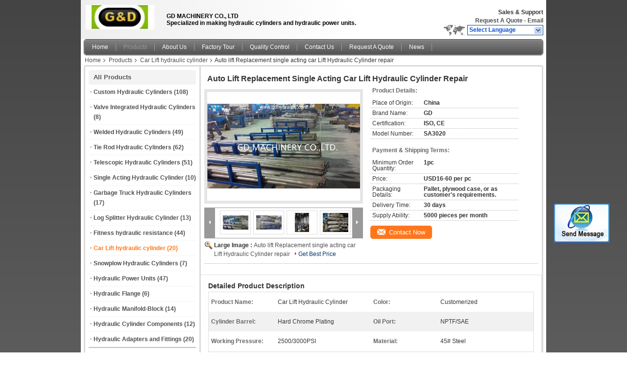

--- FILE ---
content_type: text/html
request_url: https://www.gdhydraulic.com/sale-14433926-auto-lift-replacement-single-acting-car-lift-hydraulic-cylinder-repair.html
body_size: 31137
content:

<!DOCTYPE html>
<html lang="en">
<head>
	<meta charset="utf-8">
	<meta http-equiv="X-UA-Compatible" content="IE=edge">
	<meta name="viewport" content="width=device-width, initial-scale=1">
    <title>Auto lift Replacement single acting car Lift Hydraulic Cylinder repair</title>
    <meta name="keywords" content="Car Lift hydraulic cylinder, Auto lift Replacement single acting car Lift Hydraulic Cylinder repair, Car Lift hydraulic cylinder for sale, Car Lift hydraulic cylinder price" />
    <meta name="description" content="High quality Auto lift Replacement single acting car Lift Hydraulic Cylinder repair from China, China's leading product market Car Lift hydraulic cylinder product market, With strict quality control Car Lift hydraulic cylinder factories, Producing high quality Auto lift Replacement single acting car Lift Hydraulic Cylinder repair Products." />
							<link hreflang="en" href="https://www.gdhydraulic.com/sale-14433926-auto-lift-replacement-single-acting-car-lift-hydraulic-cylinder-repair.html" rel="alternate">
								<link hreflang="de" href="https://german.gdhydraulic.com/sale-14433926-auto-lift-replacement-single-acting-car-lift-hydraulic-cylinder-repair.html" rel="alternate">
				<link type='text/css' rel='stylesheet' href='/??/images/global.css,/photo/gdhydraulic/sitetpl/style/common.css?ver=1650360860' media='all'>
			  <script type='text/javascript' src='/js/jquery.js'></script><meta property="og:title" content="Auto lift Replacement single acting car Lift Hydraulic Cylinder repair" />
<meta property="og:description" content="High quality Auto lift Replacement single acting car Lift Hydraulic Cylinder repair from China, China's leading product market Car Lift hydraulic cylinder product market, With strict quality control Car Lift hydraulic cylinder factories, Producing high quality Auto lift Replacement single acting car Lift Hydraulic Cylinder repair Products." />
<meta property="og:type" content="product" />
<meta property="og:availability" content="instock" />
<meta property="og:site_name" content="Qingdao GD Machinery Co.,Lt.d" />
<meta property="og:url" content="https://www.gdhydraulic.com/sale-14433926-auto-lift-replacement-single-acting-car-lift-hydraulic-cylinder-repair.html" />
<meta property="og:image" content="https://english.gdhydraulic.com/photo/ps36467896-auto_lift_replacement_single_acting_car_lift_hydraulic_cylinder_repair.jpg" />
<link rel="canonical" href="https://www.gdhydraulic.com/sale-14433926-auto-lift-replacement-single-acting-car-lift-hydraulic-cylinder-repair.html" />
<link rel="alternate" href="https://m.gdhydraulic.com/sale-14433926-auto-lift-replacement-single-acting-car-lift-hydraulic-cylinder-repair.html" media="only screen and (max-width: 640px)" />
<style type="text/css">
/*<![CDATA[*/
.consent__cookie {position: fixed;top: 0;left: 0;width: 100%;height: 0%;z-index: 100000;}.consent__cookie_bg {position: fixed;top: 0;left: 0;width: 100%;height: 100%;background: #000;opacity: .6;display: none }.consent__cookie_rel {position: fixed;bottom:0;left: 0;width: 100%;background: #fff;display: -webkit-box;display: -ms-flexbox;display: flex;flex-wrap: wrap;padding: 24px 80px;-webkit-box-sizing: border-box;box-sizing: border-box;-webkit-box-pack: justify;-ms-flex-pack: justify;justify-content: space-between;-webkit-transition: all ease-in-out .3s;transition: all ease-in-out .3s }.consent__close {position: absolute;top: 20px;right: 20px;cursor: pointer }.consent__close svg {fill: #777 }.consent__close:hover svg {fill: #000 }.consent__cookie_box {flex: 1;word-break: break-word;}.consent__warm {color: #777;font-size: 16px;margin-bottom: 12px;line-height: 19px }.consent__title {color: #333;font-size: 20px;font-weight: 600;margin-bottom: 12px;line-height: 23px }.consent__itxt {color: #333;font-size: 14px;margin-bottom: 12px;display: -webkit-box;display: -ms-flexbox;display: flex;-webkit-box-align: center;-ms-flex-align: center;align-items: center }.consent__itxt i {display: -webkit-inline-box;display: -ms-inline-flexbox;display: inline-flex;width: 28px;height: 28px;border-radius: 50%;background: #e0f9e9;margin-right: 8px;-webkit-box-align: center;-ms-flex-align: center;align-items: center;-webkit-box-pack: center;-ms-flex-pack: center;justify-content: center }.consent__itxt svg {fill: #3ca860 }.consent__txt {color: #a6a6a6;font-size: 14px;margin-bottom: 8px;line-height: 17px }.consent__btns {display: -webkit-box;display: -ms-flexbox;display: flex;-webkit-box-orient: vertical;-webkit-box-direction: normal;-ms-flex-direction: column;flex-direction: column;-webkit-box-pack: center;-ms-flex-pack: center;justify-content: center;flex-shrink: 0;}.consent__btn {width: 280px;height: 40px;line-height: 40px;text-align: center;background: #3ca860;color: #fff;border-radius: 4px;margin: 8px 0;-webkit-box-sizing: border-box;box-sizing: border-box;cursor: pointer;font-size:14px}.consent__btn:hover {background: #00823b }.consent__btn.empty {color: #3ca860;border: 1px solid #3ca860;background: #fff }.consent__btn.empty:hover {background: #3ca860;color: #fff }.open .consent__cookie_bg {display: block }.open .consent__cookie_rel {bottom: 0 }@media (max-width: 760px) {.consent__btns {width: 100%;align-items: center;}.consent__cookie_rel {padding: 20px 24px }}.consent__cookie.open {display: block;}.consent__cookie {display: none;}
/*]]>*/
</style>
<script type="text/javascript">
/*<![CDATA[*/
window.isvideotpl = 0;window.detailurl = '';
var cta_cid = 9707;var isShowGuide=0;showGuideColor=0;var company_type = 4;var webim_domain = '';

var colorUrl = '';
var aisearch = 0;
var selfUrl = '';
window.playerReportUrl='/vod/view_count/report';
var query_string = ["Products","Detail"];
var g_tp = '';
var customtplcolor = 99101;
window.predomainsub = "";
/*]]>*/
</script>
</head>
<body>
<img src="/logo.gif" style="display:none" alt="logo"/>
	<div id="floatAd" style="z-index: 110000;position:absolute;right:30px;bottom:60px;display: block;
	height:245px;		">
		<form method="post"
		      onSubmit="return changeAction(this,'/contactnow.html');">
			<input type="hidden" name="pid" value="14433926"/>
			<input alt='Send Message' onclick="this.blur()" type="image"
			       src="/images/floatimage_2.gif"/>
		</form>

			</div>
<a style="display: none!important;" title="Qingdao GD Machinery Co.,Lt.d" class="float-inquiry" href="/contactnow.html" onclick='setinquiryCookie("{\"showproduct\":1,\"pid\":\"14433926\",\"name\":\"Auto lift Replacement single acting car Lift Hydraulic Cylinder repair\",\"source_url\":\"\\/sale-14433926-auto-lift-replacement-single-acting-car-lift-hydraulic-cylinder-repair.html\",\"picurl\":\"\\/photo\\/pd36467896-auto_lift_replacement_single_acting_car_lift_hydraulic_cylinder_repair.jpg\",\"propertyDetail\":[[\"Product name\",\"Car Lift Hydraulic Cylinder\"],[\"Color\",\"Customerized\"],[\"Cylinder barrel\",\"Hard Chrome Plating\"],[\"Oil port\",\"NPTF\\/SAE\"]],\"company_name\":null,\"picurl_c\":\"\\/photo\\/pc36467896-auto_lift_replacement_single_acting_car_lift_hydraulic_cylinder_repair.jpg\",\"price\":\"USD16-60 per pc\",\"username\":\"\\u5b8b\\u5360\\u534e\",\"viewTime\":\"Last Login : 9 hours 05 minutes ago\",\"subject\":\"Please send me FOB price on Auto lift Replacement single acting car Lift Hydraulic Cylinder repair\",\"countrycode\":\"VN\"}");'></a>
<div class="cont_header">
    <script>
var originProductInfo = '';
var originProductInfo = {"showproduct":1,"pid":"14433926","name":"Auto lift Replacement single acting car Lift Hydraulic Cylinder repair","source_url":"\/sale-14433926-auto-lift-replacement-single-acting-car-lift-hydraulic-cylinder-repair.html","picurl":"\/photo\/pd36467896-auto_lift_replacement_single_acting_car_lift_hydraulic_cylinder_repair.jpg","propertyDetail":[["Product name","Car Lift Hydraulic Cylinder"],["Color","Customerized"],["Cylinder barrel","Hard Chrome Plating"],["Oil port","NPTF\/SAE"]],"company_name":null,"picurl_c":"\/photo\/pc36467896-auto_lift_replacement_single_acting_car_lift_hydraulic_cylinder_repair.jpg","price":"USD16-60 per pc","username":"\u5b8b\u5360\u534e","viewTime":"Last Login : 3 hours 05 minutes ago","subject":"I am interested in your Auto lift Replacement single acting car Lift Hydraulic Cylinder repair","countrycode":"VN"};
var save_url = "/contactsave.html";
var update_url = "/updateinquiry.html";
var productInfo = {};
var defaulProductInfo = {};
var myDate = new Date();
var curDate = myDate.getFullYear()+'-'+(parseInt(myDate.getMonth())+1)+'-'+myDate.getDate();
var message = '';
var default_pop = 1;
var leaveMessageDialog = document.getElementsByClassName('leave-message-dialog')[0]; // 获取弹层
var _$$ = function (dom) {
    return document.querySelectorAll(dom);
};
resInfo = originProductInfo;
resInfo['name'] = resInfo['name'] || '';
defaulProductInfo.pid = resInfo['pid'];
defaulProductInfo.productName = resInfo['name'] ?? '';
defaulProductInfo.productInfo = resInfo['propertyDetail'];
defaulProductInfo.productImg = resInfo['picurl_c'];
defaulProductInfo.subject = resInfo['subject'] ?? '';
defaulProductInfo.productImgAlt = resInfo['name'] ?? '';
var inquirypopup_tmp = 1;
var message = 'Dear,'+'\r\n'+"I am interested in"+' '+trim(resInfo['name'])+", could you send me more details such as type, size, MOQ, material, etc."+'\r\n'+"Thanks!"+'\r\n'+"Waiting for your reply.";
var message_1 = 'Dear,'+'\r\n'+"I am interested in"+' '+trim(resInfo['name'])+", could you send me more details such as type, size, MOQ, material, etc."+'\r\n'+"Thanks!"+'\r\n'+"Waiting for your reply.";
var message_2 = 'Hello,'+'\r\n'+"I am looking for"+' '+trim(resInfo['name'])+", please send me the price, specification and picture."+'\r\n'+"Your swift response will be highly appreciated."+'\r\n'+"Feel free to contact me for more information."+'\r\n'+"Thanks a lot.";
var message_3 = 'Hello,'+'\r\n'+trim(resInfo['name'])+' '+"meets my expectations."+'\r\n'+"Please give me the best price and some other product information."+'\r\n'+"Feel free to contact me via my mail."+'\r\n'+"Thanks a lot.";
var message_5 = 'Hi there,'+'\r\n'+"I am very interested in your"+' '+trim(resInfo['name'])+'.'+'\r\n'+"Please send me your product details."+'\r\n'+"Looking forward to your quick reply."+'\r\n'+"Feel free to contact me by mail."+'\r\n'+"Regards!";
var message_4 = 'Dear,'+'\r\n'+"What is the FOB price on your"+' '+trim(resInfo['name'])+'?'+'\r\n'+"Which is the nearest port name?"+'\r\n'+"Please reply me as soon as possible, it would be better to share further information."+'\r\n'+"Regards!";
var message_6 = 'Dear,'+'\r\n'+"Please provide us with information about your"+' '+trim(resInfo['name'])+", such as type, size, material, and of course the best price."+'\r\n'+"Looking forward to your quick reply."+'\r\n'+"Thank you!";
var message_7 = 'Dear,'+'\r\n'+"Can you supply"+' '+trim(resInfo['name'])+" for us?"+'\r\n'+"First we want a price list and some product details."+'\r\n'+"I hope to get reply asap and look forward to cooperation."+'\r\n'+"Thank you very much.";
var message_8 = 'hi,'+'\r\n'+"I am looking for"+' '+trim(resInfo['name'])+", please give me some more detailed product information."+'\r\n'+"I look forward to your reply."+'\r\n'+"Thank you!";
var message_9 = 'Hello,'+'\r\n'+"Your"+' '+trim(resInfo['name'])+" meets my requirements very well."+'\r\n'+"Please send me the price, specification, and similar model will be OK."+'\r\n'+"Feel free to chat with me."+'\r\n'+"Thanks!";
var message_10 = 'Dear,'+'\r\n'+"I want to know more about the details and quotation of"+' '+trim(resInfo['name'])+'.'+'\r\n'+"Feel free to contact me."+'\r\n'+"Regards!";

var r = getRandom(1,10);

defaulProductInfo.message = eval("message_"+r);
    defaulProductInfo.message = eval("message_"+r);
        var mytAjax = {

    post: function(url, data, fn) {
        var xhr = new XMLHttpRequest();
        xhr.open("POST", url, true);
        xhr.setRequestHeader("Content-Type", "application/x-www-form-urlencoded;charset=UTF-8");
        xhr.setRequestHeader("X-Requested-With", "XMLHttpRequest");
        xhr.setRequestHeader('Content-Type','text/plain;charset=UTF-8');
        xhr.onreadystatechange = function() {
            if(xhr.readyState == 4 && (xhr.status == 200 || xhr.status == 304)) {
                fn.call(this, xhr.responseText);
            }
        };
        xhr.send(data);
    },

    postform: function(url, data, fn) {
        var xhr = new XMLHttpRequest();
        xhr.open("POST", url, true);
        xhr.setRequestHeader("X-Requested-With", "XMLHttpRequest");
        xhr.onreadystatechange = function() {
            if(xhr.readyState == 4 && (xhr.status == 200 || xhr.status == 304)) {
                fn.call(this, xhr.responseText);
            }
        };
        xhr.send(data);
    }
};
/*window.onload = function(){
    leaveMessageDialog = document.getElementsByClassName('leave-message-dialog')[0];
    if (window.localStorage.recordDialogStatus=='undefined' || (window.localStorage.recordDialogStatus!='undefined' && window.localStorage.recordDialogStatus != curDate)) {
        setTimeout(function(){
            if(parseInt(inquirypopup_tmp%10) == 1){
                creatDialog(defaulProductInfo, 1);
            }
        }, 6000);
    }
};*/
function trim(str)
{
    str = str.replace(/(^\s*)/g,"");
    return str.replace(/(\s*$)/g,"");
};
function getRandom(m,n){
    var num = Math.floor(Math.random()*(m - n) + n);
    return num;
};
function strBtn(param) {

    var starattextarea = document.getElementById("textareamessage").value.length;
    var email = document.getElementById("startEmail").value;

    var default_tip = document.querySelectorAll(".watermark_container").length;
    if (20 < starattextarea && starattextarea < 3000) {
        if(default_tip>0){
            document.getElementById("textareamessage1").parentNode.parentNode.nextElementSibling.style.display = "none";
        }else{
            document.getElementById("textareamessage1").parentNode.nextElementSibling.style.display = "none";
        }

    } else {
        if(default_tip>0){
            document.getElementById("textareamessage1").parentNode.parentNode.nextElementSibling.style.display = "block";
        }else{
            document.getElementById("textareamessage1").parentNode.nextElementSibling.style.display = "block";
        }

        return;
    }

    // var re = /^([a-zA-Z0-9_-])+@([a-zA-Z0-9_-])+\.([a-zA-Z0-9_-])+/i;/*邮箱不区分大小写*/
    var re = /^[a-zA-Z0-9][\w-]*(\.?[\w-]+)*@[a-zA-Z0-9-]+(\.[a-zA-Z0-9]+)+$/i;
    if (!re.test(email)) {
        document.getElementById("startEmail").nextElementSibling.style.display = "block";
        return;
    } else {
        document.getElementById("startEmail").nextElementSibling.style.display = "none";
    }

    var subject = document.getElementById("pop_subject").value;
    var pid = document.getElementById("pop_pid").value;
    var message = document.getElementById("textareamessage").value;
    var sender_email = document.getElementById("startEmail").value;
    var tel = '';
    if (document.getElementById("tel0") != undefined && document.getElementById("tel0") != '')
        tel = document.getElementById("tel0").value;
    var form_serialize = '&tel='+tel;

    form_serialize = form_serialize.replace(/\+/g, "%2B");
    mytAjax.post(save_url,"pid="+pid+"&subject="+subject+"&email="+sender_email+"&message="+(message)+form_serialize,function(res){
        var mes = JSON.parse(res);
        if(mes.status == 200){
            var iid = mes.iid;
            document.getElementById("pop_iid").value = iid;
            document.getElementById("pop_uuid").value = mes.uuid;

            if(typeof gtag_report_conversion === "function"){
                gtag_report_conversion();//执行统计js代码
            }
            if(typeof fbq === "function"){
                fbq('track','Purchase');//执行统计js代码
            }
        }
    });
    for (var index = 0; index < document.querySelectorAll(".dialog-content-pql").length; index++) {
        document.querySelectorAll(".dialog-content-pql")[index].style.display = "none";
    };
    $('#idphonepql').val(tel);
    document.getElementById("dialog-content-pql-id").style.display = "block";
    ;
};
function twoBtnOk(param) {

    var selectgender = document.getElementById("Mr").innerHTML;
    var iid = document.getElementById("pop_iid").value;
    var sendername = document.getElementById("idnamepql").value;
    var senderphone = document.getElementById("idphonepql").value;
    var sendercname = document.getElementById("idcompanypql").value;
    var uuid = document.getElementById("pop_uuid").value;
    var gender = 2;
    if(selectgender == 'Mr.') gender = 0;
    if(selectgender == 'Mrs.') gender = 1;
    var pid = document.getElementById("pop_pid").value;
    var form_serialize = '';

        form_serialize = form_serialize.replace(/\+/g, "%2B");

    mytAjax.post(update_url,"iid="+iid+"&gender="+gender+"&uuid="+uuid+"&name="+(sendername)+"&tel="+(senderphone)+"&company="+(sendercname)+form_serialize,function(res){});

    for (var index = 0; index < document.querySelectorAll(".dialog-content-pql").length; index++) {
        document.querySelectorAll(".dialog-content-pql")[index].style.display = "none";
    };
    document.getElementById("dialog-content-pql-ok").style.display = "block";

};
function toCheckMust(name) {
    $('#'+name+'error').hide();
}
function handClidk(param) {
    var starattextarea = document.getElementById("textareamessage1").value.length;
    var email = document.getElementById("startEmail1").value;
    var default_tip = document.querySelectorAll(".watermark_container").length;
    if (20 < starattextarea && starattextarea < 3000) {
        if(default_tip>0){
            document.getElementById("textareamessage1").parentNode.parentNode.nextElementSibling.style.display = "none";
        }else{
            document.getElementById("textareamessage1").parentNode.nextElementSibling.style.display = "none";
        }

    } else {
        if(default_tip>0){
            document.getElementById("textareamessage1").parentNode.parentNode.nextElementSibling.style.display = "block";
        }else{
            document.getElementById("textareamessage1").parentNode.nextElementSibling.style.display = "block";
        }

        return;
    }

    // var re = /^([a-zA-Z0-9_-])+@([a-zA-Z0-9_-])+\.([a-zA-Z0-9_-])+/i;
    var re = /^[a-zA-Z0-9][\w-]*(\.?[\w-]+)*@[a-zA-Z0-9-]+(\.[a-zA-Z0-9]+)+$/i;
    if (!re.test(email)) {
        document.getElementById("startEmail1").nextElementSibling.style.display = "block";
        return;
    } else {
        document.getElementById("startEmail1").nextElementSibling.style.display = "none";
    }

    var subject = document.getElementById("pop_subject").value;
    var pid = document.getElementById("pop_pid").value;
    var message = document.getElementById("textareamessage1").value;
    var sender_email = document.getElementById("startEmail1").value;
    var form_serialize = tel = '';
    if (document.getElementById("tel1") != undefined && document.getElementById("tel1") != '')
        tel = document.getElementById("tel1").value;
        mytAjax.post(save_url,"email="+sender_email+"&tel="+tel+"&pid="+pid+"&message="+message+"&subject="+subject+form_serialize,function(res){

        var mes = JSON.parse(res);
        if(mes.status == 200){
            var iid = mes.iid;
            document.getElementById("pop_iid").value = iid;
            document.getElementById("pop_uuid").value = mes.uuid;
            if(typeof gtag_report_conversion === "function"){
                gtag_report_conversion();//执行统计js代码
            }
        }

    });
    for (var index = 0; index < document.querySelectorAll(".dialog-content-pql").length; index++) {
        document.querySelectorAll(".dialog-content-pql")[index].style.display = "none";
    };
    $('#idphonepql').val(tel);
    document.getElementById("dialog-content-pql-id").style.display = "block";

};
window.addEventListener('load', function () {
    $('.checkbox-wrap label').each(function(){
        if($(this).find('input').prop('checked')){
            $(this).addClass('on')
        }else {
            $(this).removeClass('on')
        }
    })
    $(document).on('click', '.checkbox-wrap label' , function(ev){
        if (ev.target.tagName.toUpperCase() != 'INPUT') {
            $(this).toggleClass('on')
        }
    })
})

function hand_video(pdata) {
    data = JSON.parse(pdata);
    productInfo.productName = data.productName;
    productInfo.productInfo = data.productInfo;
    productInfo.productImg = data.productImg;
    productInfo.subject = data.subject;

    var message = 'Dear,'+'\r\n'+"I am interested in"+' '+trim(data.productName)+", could you send me more details such as type, size, quantity, material, etc."+'\r\n'+"Thanks!"+'\r\n'+"Waiting for your reply.";

    var message = 'Dear,'+'\r\n'+"I am interested in"+' '+trim(data.productName)+", could you send me more details such as type, size, MOQ, material, etc."+'\r\n'+"Thanks!"+'\r\n'+"Waiting for your reply.";
    var message_1 = 'Dear,'+'\r\n'+"I am interested in"+' '+trim(data.productName)+", could you send me more details such as type, size, MOQ, material, etc."+'\r\n'+"Thanks!"+'\r\n'+"Waiting for your reply.";
    var message_2 = 'Hello,'+'\r\n'+"I am looking for"+' '+trim(data.productName)+", please send me the price, specification and picture."+'\r\n'+"Your swift response will be highly appreciated."+'\r\n'+"Feel free to contact me for more information."+'\r\n'+"Thanks a lot.";
    var message_3 = 'Hello,'+'\r\n'+trim(data.productName)+' '+"meets my expectations."+'\r\n'+"Please give me the best price and some other product information."+'\r\n'+"Feel free to contact me via my mail."+'\r\n'+"Thanks a lot.";

    var message_4 = 'Dear,'+'\r\n'+"What is the FOB price on your"+' '+trim(data.productName)+'?'+'\r\n'+"Which is the nearest port name?"+'\r\n'+"Please reply me as soon as possible, it would be better to share further information."+'\r\n'+"Regards!";
    var message_5 = 'Hi there,'+'\r\n'+"I am very interested in your"+' '+trim(data.productName)+'.'+'\r\n'+"Please send me your product details."+'\r\n'+"Looking forward to your quick reply."+'\r\n'+"Feel free to contact me by mail."+'\r\n'+"Regards!";

    var message_6 = 'Dear,'+'\r\n'+"Please provide us with information about your"+' '+trim(data.productName)+", such as type, size, material, and of course the best price."+'\r\n'+"Looking forward to your quick reply."+'\r\n'+"Thank you!";
    var message_7 = 'Dear,'+'\r\n'+"Can you supply"+' '+trim(data.productName)+" for us?"+'\r\n'+"First we want a price list and some product details."+'\r\n'+"I hope to get reply asap and look forward to cooperation."+'\r\n'+"Thank you very much.";
    var message_8 = 'hi,'+'\r\n'+"I am looking for"+' '+trim(data.productName)+", please give me some more detailed product information."+'\r\n'+"I look forward to your reply."+'\r\n'+"Thank you!";
    var message_9 = 'Hello,'+'\r\n'+"Your"+' '+trim(data.productName)+" meets my requirements very well."+'\r\n'+"Please send me the price, specification, and similar model will be OK."+'\r\n'+"Feel free to chat with me."+'\r\n'+"Thanks!";
    var message_10 = 'Dear,'+'\r\n'+"I want to know more about the details and quotation of"+' '+trim(data.productName)+'.'+'\r\n'+"Feel free to contact me."+'\r\n'+"Regards!";

    var r = getRandom(1,10);

    productInfo.message = eval("message_"+r);
            if(parseInt(inquirypopup_tmp/10) == 1){
        productInfo.message = "";
    }
    productInfo.pid = data.pid;
    creatDialog(productInfo, 2);
};

function handDialog(pdata) {
    data = JSON.parse(pdata);
    productInfo.productName = data.productName;
    productInfo.productInfo = data.productInfo;
    productInfo.productImg = data.productImg;
    productInfo.subject = data.subject;

    var message = 'Dear,'+'\r\n'+"I am interested in"+' '+trim(data.productName)+", could you send me more details such as type, size, quantity, material, etc."+'\r\n'+"Thanks!"+'\r\n'+"Waiting for your reply.";

    var message = 'Dear,'+'\r\n'+"I am interested in"+' '+trim(data.productName)+", could you send me more details such as type, size, MOQ, material, etc."+'\r\n'+"Thanks!"+'\r\n'+"Waiting for your reply.";
    var message_1 = 'Dear,'+'\r\n'+"I am interested in"+' '+trim(data.productName)+", could you send me more details such as type, size, MOQ, material, etc."+'\r\n'+"Thanks!"+'\r\n'+"Waiting for your reply.";
    var message_2 = 'Hello,'+'\r\n'+"I am looking for"+' '+trim(data.productName)+", please send me the price, specification and picture."+'\r\n'+"Your swift response will be highly appreciated."+'\r\n'+"Feel free to contact me for more information."+'\r\n'+"Thanks a lot.";
    var message_3 = 'Hello,'+'\r\n'+trim(data.productName)+' '+"meets my expectations."+'\r\n'+"Please give me the best price and some other product information."+'\r\n'+"Feel free to contact me via my mail."+'\r\n'+"Thanks a lot.";

    var message_4 = 'Dear,'+'\r\n'+"What is the FOB price on your"+' '+trim(data.productName)+'?'+'\r\n'+"Which is the nearest port name?"+'\r\n'+"Please reply me as soon as possible, it would be better to share further information."+'\r\n'+"Regards!";
    var message_5 = 'Hi there,'+'\r\n'+"I am very interested in your"+' '+trim(data.productName)+'.'+'\r\n'+"Please send me your product details."+'\r\n'+"Looking forward to your quick reply."+'\r\n'+"Feel free to contact me by mail."+'\r\n'+"Regards!";
        var message_6 = 'Dear,'+'\r\n'+"Please provide us with information about your"+' '+trim(data.productName)+", such as type, size, material, and of course the best price."+'\r\n'+"Looking forward to your quick reply."+'\r\n'+"Thank you!";
    var message_7 = 'Dear,'+'\r\n'+"Can you supply"+' '+trim(data.productName)+" for us?"+'\r\n'+"First we want a price list and some product details."+'\r\n'+"I hope to get reply asap and look forward to cooperation."+'\r\n'+"Thank you very much.";
    var message_8 = 'hi,'+'\r\n'+"I am looking for"+' '+trim(data.productName)+", please give me some more detailed product information."+'\r\n'+"I look forward to your reply."+'\r\n'+"Thank you!";
    var message_9 = 'Hello,'+'\r\n'+"Your"+' '+trim(data.productName)+" meets my requirements very well."+'\r\n'+"Please send me the price, specification, and similar model will be OK."+'\r\n'+"Feel free to chat with me."+'\r\n'+"Thanks!";
    var message_10 = 'Dear,'+'\r\n'+"I want to know more about the details and quotation of"+' '+trim(data.productName)+'.'+'\r\n'+"Feel free to contact me."+'\r\n'+"Regards!";

    var r = getRandom(1,10);
    productInfo.message = eval("message_"+r);
            if(parseInt(inquirypopup_tmp/10) == 1){
        productInfo.message = "";
    }
    productInfo.pid = data.pid;
    creatDialog(productInfo, 2);
};

function closepql(param) {

    leaveMessageDialog.style.display = 'none';
};

function closepql2(param) {

    for (var index = 0; index < document.querySelectorAll(".dialog-content-pql").length; index++) {
        document.querySelectorAll(".dialog-content-pql")[index].style.display = "none";
    };
    document.getElementById("dialog-content-pql-ok").style.display = "block";
};

function decodeHtmlEntities(str) {
    var tempElement = document.createElement('div');
    tempElement.innerHTML = str;
    return tempElement.textContent || tempElement.innerText || '';
}

function initProduct(productInfo,type){

    productInfo.productName = decodeHtmlEntities(productInfo.productName);
    productInfo.message = decodeHtmlEntities(productInfo.message);

    leaveMessageDialog = document.getElementsByClassName('leave-message-dialog')[0];
    leaveMessageDialog.style.display = "block";
    if(type == 3){
        var popinquiryemail = document.getElementById("popinquiryemail").value;
        _$$("#startEmail1")[0].value = popinquiryemail;
    }else{
        _$$("#startEmail1")[0].value = "";
    }
    _$$("#startEmail")[0].value = "";
    _$$("#idnamepql")[0].value = "";
    _$$("#idphonepql")[0].value = "";
    _$$("#idcompanypql")[0].value = "";

    _$$("#pop_pid")[0].value = productInfo.pid;
    _$$("#pop_subject")[0].value = productInfo.subject;
    
    if(parseInt(inquirypopup_tmp/10) == 1){
        productInfo.message = "";
    }

    _$$("#textareamessage1")[0].value = productInfo.message;
    _$$("#textareamessage")[0].value = productInfo.message;

    _$$("#dialog-content-pql-id .titlep")[0].innerHTML = productInfo.productName;
    _$$("#dialog-content-pql-id img")[0].setAttribute("src", productInfo.productImg);
    _$$("#dialog-content-pql-id img")[0].setAttribute("alt", productInfo.productImgAlt);

    _$$("#dialog-content-pql-id-hand img")[0].setAttribute("src", productInfo.productImg);
    _$$("#dialog-content-pql-id-hand img")[0].setAttribute("alt", productInfo.productImgAlt);
    _$$("#dialog-content-pql-id-hand .titlep")[0].innerHTML = productInfo.productName;

    if (productInfo.productInfo.length > 0) {
        var ul2, ul;
        ul = document.createElement("ul");
        for (var index = 0; index < productInfo.productInfo.length; index++) {
            var el = productInfo.productInfo[index];
            var li = document.createElement("li");
            var span1 = document.createElement("span");
            span1.innerHTML = el[0] + ":";
            var span2 = document.createElement("span");
            span2.innerHTML = el[1];
            li.appendChild(span1);
            li.appendChild(span2);
            ul.appendChild(li);

        }
        ul2 = ul.cloneNode(true);
        if (type === 1) {
            _$$("#dialog-content-pql-id .left")[0].replaceChild(ul, _$$("#dialog-content-pql-id .left ul")[0]);
        } else {
            _$$("#dialog-content-pql-id-hand .left")[0].replaceChild(ul2, _$$("#dialog-content-pql-id-hand .left ul")[0]);
            _$$("#dialog-content-pql-id .left")[0].replaceChild(ul, _$$("#dialog-content-pql-id .left ul")[0]);
        }
    };
    for (var index = 0; index < _$$("#dialog-content-pql-id .right ul li").length; index++) {
        _$$("#dialog-content-pql-id .right ul li")[index].addEventListener("click", function (params) {
            _$$("#dialog-content-pql-id .right #Mr")[0].innerHTML = this.innerHTML
        }, false)

    };

};
function closeInquiryCreateDialog() {
    document.getElementById("xuanpan_dialog_box_pql").style.display = "none";
};
function showInquiryCreateDialog() {
    document.getElementById("xuanpan_dialog_box_pql").style.display = "block";
};
function submitPopInquiry(){
    var message = document.getElementById("inquiry_message").value;
    var email = document.getElementById("inquiry_email").value;
    var subject = defaulProductInfo.subject;
    var pid = defaulProductInfo.pid;
    if (email === undefined) {
        showInquiryCreateDialog();
        document.getElementById("inquiry_email").style.border = "1px solid red";
        return false;
    };
    if (message === undefined) {
        showInquiryCreateDialog();
        document.getElementById("inquiry_message").style.border = "1px solid red";
        return false;
    };
    if (email.search(/^\w+((-\w+)|(\.\w+))*\@[A-Za-z0-9]+((\.|-)[A-Za-z0-9]+)*\.[A-Za-z0-9]+$/) == -1) {
        document.getElementById("inquiry_email").style.border= "1px solid red";
        showInquiryCreateDialog();
        return false;
    } else {
        document.getElementById("inquiry_email").style.border= "";
    };
    if (message.length < 20 || message.length >3000) {
        showInquiryCreateDialog();
        document.getElementById("inquiry_message").style.border = "1px solid red";
        return false;
    } else {
        document.getElementById("inquiry_message").style.border = "";
    };
    var tel = '';
    if (document.getElementById("tel") != undefined && document.getElementById("tel") != '')
        tel = document.getElementById("tel").value;

    mytAjax.post(save_url,"pid="+pid+"&subject="+subject+"&email="+email+"&message="+(message)+'&tel='+tel,function(res){
        var mes = JSON.parse(res);
        if(mes.status == 200){
            var iid = mes.iid;
            document.getElementById("pop_iid").value = iid;
            document.getElementById("pop_uuid").value = mes.uuid;

        }
    });
    initProduct(defaulProductInfo);
    for (var index = 0; index < document.querySelectorAll(".dialog-content-pql").length; index++) {
        document.querySelectorAll(".dialog-content-pql")[index].style.display = "none";
    };
    $('#idphonepql').val(tel);
    document.getElementById("dialog-content-pql-id").style.display = "block";

};

//带附件上传
function submitPopInquiryfile(email_id,message_id,check_sort,name_id,phone_id,company_id,attachments){

    if(typeof(check_sort) == 'undefined'){
        check_sort = 0;
    }
    var message = document.getElementById(message_id).value;
    var email = document.getElementById(email_id).value;
    var attachments = document.getElementById(attachments).value;
    if(typeof(name_id) !== 'undefined' && name_id != ""){
        var name  = document.getElementById(name_id).value;
    }
    if(typeof(phone_id) !== 'undefined' && phone_id != ""){
        var phone = document.getElementById(phone_id).value;
    }
    if(typeof(company_id) !== 'undefined' && company_id != ""){
        var company = document.getElementById(company_id).value;
    }
    var subject = defaulProductInfo.subject;
    var pid = defaulProductInfo.pid;

    if(check_sort == 0){
        if (email === undefined) {
            showInquiryCreateDialog();
            document.getElementById(email_id).style.border = "1px solid red";
            return false;
        };
        if (message === undefined) {
            showInquiryCreateDialog();
            document.getElementById(message_id).style.border = "1px solid red";
            return false;
        };

        if (email.search(/^\w+((-\w+)|(\.\w+))*\@[A-Za-z0-9]+((\.|-)[A-Za-z0-9]+)*\.[A-Za-z0-9]+$/) == -1) {
            document.getElementById(email_id).style.border= "1px solid red";
            showInquiryCreateDialog();
            return false;
        } else {
            document.getElementById(email_id).style.border= "";
        };
        if (message.length < 20 || message.length >3000) {
            showInquiryCreateDialog();
            document.getElementById(message_id).style.border = "1px solid red";
            return false;
        } else {
            document.getElementById(message_id).style.border = "";
        };
    }else{

        if (message === undefined) {
            showInquiryCreateDialog();
            document.getElementById(message_id).style.border = "1px solid red";
            return false;
        };

        if (email === undefined) {
            showInquiryCreateDialog();
            document.getElementById(email_id).style.border = "1px solid red";
            return false;
        };

        if (message.length < 20 || message.length >3000) {
            showInquiryCreateDialog();
            document.getElementById(message_id).style.border = "1px solid red";
            return false;
        } else {
            document.getElementById(message_id).style.border = "";
        };

        if (email.search(/^\w+((-\w+)|(\.\w+))*\@[A-Za-z0-9]+((\.|-)[A-Za-z0-9]+)*\.[A-Za-z0-9]+$/) == -1) {
            document.getElementById(email_id).style.border= "1px solid red";
            showInquiryCreateDialog();
            return false;
        } else {
            document.getElementById(email_id).style.border= "";
        };

    };

    mytAjax.post(save_url,"pid="+pid+"&subject="+subject+"&email="+email+"&message="+message+"&company="+company+"&attachments="+attachments,function(res){
        var mes = JSON.parse(res);
        if(mes.status == 200){
            var iid = mes.iid;
            document.getElementById("pop_iid").value = iid;
            document.getElementById("pop_uuid").value = mes.uuid;

            if(typeof gtag_report_conversion === "function"){
                gtag_report_conversion();//执行统计js代码
            }
            if(typeof fbq === "function"){
                fbq('track','Purchase');//执行统计js代码
            }
        }
    });
    initProduct(defaulProductInfo);

    if(name !== undefined && name != ""){
        _$$("#idnamepql")[0].value = name;
    }

    if(phone !== undefined && phone != ""){
        _$$("#idphonepql")[0].value = phone;
    }

    if(company !== undefined && company != ""){
        _$$("#idcompanypql")[0].value = company;
    }

    for (var index = 0; index < document.querySelectorAll(".dialog-content-pql").length; index++) {
        document.querySelectorAll(".dialog-content-pql")[index].style.display = "none";
    };
    document.getElementById("dialog-content-pql-id").style.display = "block";

};
function submitPopInquiryByParam(email_id,message_id,check_sort,name_id,phone_id,company_id){

    if(typeof(check_sort) == 'undefined'){
        check_sort = 0;
    }

    var senderphone = '';
    var message = document.getElementById(message_id).value;
    var email = document.getElementById(email_id).value;
    if(typeof(name_id) !== 'undefined' && name_id != ""){
        var name  = document.getElementById(name_id).value;
    }
    if(typeof(phone_id) !== 'undefined' && phone_id != ""){
        var phone = document.getElementById(phone_id).value;
        senderphone = phone;
    }
    if(typeof(company_id) !== 'undefined' && company_id != ""){
        var company = document.getElementById(company_id).value;
    }
    var subject = defaulProductInfo.subject;
    var pid = defaulProductInfo.pid;

    if(check_sort == 0){
        if (email === undefined) {
            showInquiryCreateDialog();
            document.getElementById(email_id).style.border = "1px solid red";
            return false;
        };
        if (message === undefined) {
            showInquiryCreateDialog();
            document.getElementById(message_id).style.border = "1px solid red";
            return false;
        };

        if (email.search(/^\w+((-\w+)|(\.\w+))*\@[A-Za-z0-9]+((\.|-)[A-Za-z0-9]+)*\.[A-Za-z0-9]+$/) == -1) {
            document.getElementById(email_id).style.border= "1px solid red";
            showInquiryCreateDialog();
            return false;
        } else {
            document.getElementById(email_id).style.border= "";
        };
        if (message.length < 20 || message.length >3000) {
            showInquiryCreateDialog();
            document.getElementById(message_id).style.border = "1px solid red";
            return false;
        } else {
            document.getElementById(message_id).style.border = "";
        };
    }else{

        if (message === undefined) {
            showInquiryCreateDialog();
            document.getElementById(message_id).style.border = "1px solid red";
            return false;
        };

        if (email === undefined) {
            showInquiryCreateDialog();
            document.getElementById(email_id).style.border = "1px solid red";
            return false;
        };

        if (message.length < 20 || message.length >3000) {
            showInquiryCreateDialog();
            document.getElementById(message_id).style.border = "1px solid red";
            return false;
        } else {
            document.getElementById(message_id).style.border = "";
        };

        if (email.search(/^\w+((-\w+)|(\.\w+))*\@[A-Za-z0-9]+((\.|-)[A-Za-z0-9]+)*\.[A-Za-z0-9]+$/) == -1) {
            document.getElementById(email_id).style.border= "1px solid red";
            showInquiryCreateDialog();
            return false;
        } else {
            document.getElementById(email_id).style.border= "";
        };

    };

    var productsku = "";
    if($("#product_sku").length > 0){
        productsku = $("#product_sku").html();
    }

    mytAjax.post(save_url,"tel="+senderphone+"&pid="+pid+"&subject="+subject+"&email="+email+"&message="+message+"&messagesku="+encodeURI(productsku),function(res){
        var mes = JSON.parse(res);
        if(mes.status == 200){
            var iid = mes.iid;
            document.getElementById("pop_iid").value = iid;
            document.getElementById("pop_uuid").value = mes.uuid;

            if(typeof gtag_report_conversion === "function"){
                gtag_report_conversion();//执行统计js代码
            }
            if(typeof fbq === "function"){
                fbq('track','Purchase');//执行统计js代码
            }
        }
    });
    initProduct(defaulProductInfo);

    if(name !== undefined && name != ""){
        _$$("#idnamepql")[0].value = name;
    }

    if(phone !== undefined && phone != ""){
        _$$("#idphonepql")[0].value = phone;
    }

    if(company !== undefined && company != ""){
        _$$("#idcompanypql")[0].value = company;
    }

    for (var index = 0; index < document.querySelectorAll(".dialog-content-pql").length; index++) {
        document.querySelectorAll(".dialog-content-pql")[index].style.display = "none";

    };
    document.getElementById("dialog-content-pql-id").style.display = "block";

};

function creat_videoDialog(productInfo, type) {

    if(type == 1){
        if(default_pop != 1){
            return false;
        }
        window.localStorage.recordDialogStatus = curDate;
    }else{
        default_pop = 0;
    }
    initProduct(productInfo, type);
    if (type === 1) {
        // 自动弹出
        for (var index = 0; index < document.querySelectorAll(".dialog-content-pql").length; index++) {

            document.querySelectorAll(".dialog-content-pql")[index].style.display = "none";
        };
        document.getElementById("dialog-content-pql").style.display = "block";
    } else {
        // 手动弹出
        for (var index = 0; index < document.querySelectorAll(".dialog-content-pql").length; index++) {
            document.querySelectorAll(".dialog-content-pql")[index].style.display = "none";
        };
        document.getElementById("dialog-content-pql-id-hand").style.display = "block";
    }
}

function creatDialog(productInfo, type) {

    if(type == 1){
        if(default_pop != 1){
            return false;
        }
        window.localStorage.recordDialogStatus = curDate;
    }else{
        default_pop = 0;
    }
    initProduct(productInfo, type);
    if (type === 1) {
        // 自动弹出
        for (var index = 0; index < document.querySelectorAll(".dialog-content-pql").length; index++) {

            document.querySelectorAll(".dialog-content-pql")[index].style.display = "none";
        };
        document.getElementById("dialog-content-pql").style.display = "block";
    } else {
        // 手动弹出
        for (var index = 0; index < document.querySelectorAll(".dialog-content-pql").length; index++) {
            document.querySelectorAll(".dialog-content-pql")[index].style.display = "none";
        };
        document.getElementById("dialog-content-pql-id-hand").style.display = "block";
    }
}

//带邮箱信息打开询盘框 emailtype=1表示带入邮箱
function openDialog(emailtype){
    var type = 2;//不带入邮箱，手动弹出
    if(emailtype == 1){
        var popinquiryemail = document.getElementById("popinquiryemail").value;
        // var re = /^([a-zA-Z0-9_-])+@([a-zA-Z0-9_-])+\.([a-zA-Z0-9_-])+/i;
        var re = /^[a-zA-Z0-9][\w-]*(\.?[\w-]+)*@[a-zA-Z0-9-]+(\.[a-zA-Z0-9]+)+$/i;
        if (!re.test(popinquiryemail)) {
            //前端提示样式;
            showInquiryCreateDialog();
            document.getElementById("popinquiryemail").style.border = "1px solid red";
            return false;
        } else {
            //前端提示样式;
        }
        var type = 3;
    }
    creatDialog(defaulProductInfo,type);
}

//上传附件
function inquiryUploadFile(){
    var fileObj = document.querySelector("#fileId").files[0];
    //构建表单数据
    var formData = new FormData();
    var filesize = fileObj.size;
    if(filesize > 10485760 || filesize == 0) {
        document.getElementById("filetips").style.display = "block";
        return false;
    }else {
        document.getElementById("filetips").style.display = "none";
    }
    formData.append('popinquiryfile', fileObj);
    document.getElementById("quotefileform").reset();
    var save_url = "/inquiryuploadfile.html";
    mytAjax.postform(save_url,formData,function(res){
        var mes = JSON.parse(res);
        if(mes.status == 200){
            document.getElementById("uploader-file-info").innerHTML = document.getElementById("uploader-file-info").innerHTML + "<span class=op>"+mes.attfile.name+"<a class=delatt id=att"+mes.attfile.id+" onclick=delatt("+mes.attfile.id+");>Delete</a></span>";
            var nowattachs = document.getElementById("attachments").value;
            if( nowattachs !== ""){
                var attachs = JSON.parse(nowattachs);
                attachs[mes.attfile.id] = mes.attfile;
            }else{
                var attachs = {};
                attachs[mes.attfile.id] = mes.attfile;
            }
            document.getElementById("attachments").value = JSON.stringify(attachs);
        }
    });
}
//附件删除
function delatt(attid)
{
    var nowattachs = document.getElementById("attachments").value;
    if( nowattachs !== ""){
        var attachs = JSON.parse(nowattachs);
        if(attachs[attid] == ""){
            return false;
        }
        var formData = new FormData();
        var delfile = attachs[attid]['filename'];
        var save_url = "/inquirydelfile.html";
        if(delfile != "") {
            formData.append('delfile', delfile);
            mytAjax.postform(save_url, formData, function (res) {
                if(res !== "") {
                    var mes = JSON.parse(res);
                    if (mes.status == 200) {
                        delete attachs[attid];
                        document.getElementById("attachments").value = JSON.stringify(attachs);
                        var s = document.getElementById("att"+attid);
                        s.parentNode.remove();
                    }
                }
            });
        }
    }else{
        return false;
    }
}

</script>
<div class="leave-message-dialog" style="display: none">
<style>
    .leave-message-dialog .close:before, .leave-message-dialog .close:after{
        content:initial;
    }
</style>
<div class="dialog-content-pql" id="dialog-content-pql" style="display: none">
    <span class="close" onclick="closepql()"><img src="/images/close.png" alt="close"></span>
    <div class="title">
        <p class="firstp-pql">Leave a Message</p>
        <p class="lastp-pql">We will call you back soon!</p>
    </div>
    <div class="form">
        <div class="textarea">
            <textarea style='font-family: robot;'  name="" id="textareamessage" cols="30" rows="10" style="margin-bottom:14px;width:100%"
                placeholder="Please enter your inquiry details."></textarea>
        </div>
        <p class="error-pql"> <span class="icon-pql"><img src="/images/error.png" alt="Qingdao GD Machinery Co.,Lt.d"></span> Your message must be between 20-3,000 characters!</p>
        <input id="startEmail" type="text" placeholder="Enter your E-mail" onkeydown="if(event.keyCode === 13){ strBtn();}">
        <p class="error-pql"><span class="icon-pql"><img src="/images/error.png" alt="Qingdao GD Machinery Co.,Lt.d"></span> Please check your E-mail! </p>
                <div class="operations">
            <div class='btn' id="submitStart" type="submit" onclick="strBtn()">SUBMIT</div>
        </div>
            </div>
</div>
<div class="dialog-content-pql dialog-content-pql-id" id="dialog-content-pql-id" style="display:none">
        <span class="close" onclick="closepql2()"><svg t="1648434466530" class="icon" viewBox="0 0 1024 1024" version="1.1" xmlns="http://www.w3.org/2000/svg" p-id="2198" width="16" height="16"><path d="M576 512l277.333333 277.333333-64 64-277.333333-277.333333L234.666667 853.333333 170.666667 789.333333l277.333333-277.333333L170.666667 234.666667 234.666667 170.666667l277.333333 277.333333L789.333333 170.666667 853.333333 234.666667 576 512z" fill="#444444" p-id="2199"></path></svg></span>
    <div class="left">
        <div class="img"><img></div>
        <p class="titlep"></p>
        <ul> </ul>
    </div>
    <div class="right">
                <p class="title">More information facilitates better communication.</p>
                <div style="position: relative;">
            <div class="mr"> <span id="Mr">Mr.</span>
                <ul>
                    <li>Mr.</li>
                    <li>Mrs.</li>
                </ul>
            </div>
            <input style="text-indent: 80px;" type="text" id="idnamepql" placeholder="Input your name">
        </div>
        <input type="text"  id="idphonepql"  placeholder="Phone Number">
        <input type="text" id="idcompanypql"  placeholder="Company" onkeydown="if(event.keyCode === 13){ twoBtnOk();}">
                <div class="btn form_new" id="twoBtnOk" onclick="twoBtnOk()">OK</div>
    </div>
</div>

<div class="dialog-content-pql dialog-content-pql-ok" id="dialog-content-pql-ok" style="display:none">
        <span class="close" onclick="closepql()"><svg t="1648434466530" class="icon" viewBox="0 0 1024 1024" version="1.1" xmlns="http://www.w3.org/2000/svg" p-id="2198" width="16" height="16"><path d="M576 512l277.333333 277.333333-64 64-277.333333-277.333333L234.666667 853.333333 170.666667 789.333333l277.333333-277.333333L170.666667 234.666667 234.666667 170.666667l277.333333 277.333333L789.333333 170.666667 853.333333 234.666667 576 512z" fill="#444444" p-id="2199"></path></svg></span>
    <div class="duihaook"></div>
        <p class="title">Submitted successfully!</p>
        <p class="p1" style="text-align: center; font-size: 18px; margin-top: 14px;">We will call you back soon!</p>
    <div class="btn" onclick="closepql()" id="endOk" style="margin: 0 auto;margin-top: 50px;">OK</div>
</div>
<div class="dialog-content-pql dialog-content-pql-id dialog-content-pql-id-hand" id="dialog-content-pql-id-hand"
    style="display:none">
     <input type="hidden" name="pop_pid" id="pop_pid" value="0">
     <input type="hidden" name="pop_subject" id="pop_subject" value="">
     <input type="hidden" name="pop_iid" id="pop_iid" value="0">
     <input type="hidden" name="pop_uuid" id="pop_uuid" value="0">
        <span class="close" onclick="closepql()"><svg t="1648434466530" class="icon" viewBox="0 0 1024 1024" version="1.1" xmlns="http://www.w3.org/2000/svg" p-id="2198" width="16" height="16"><path d="M576 512l277.333333 277.333333-64 64-277.333333-277.333333L234.666667 853.333333 170.666667 789.333333l277.333333-277.333333L170.666667 234.666667 234.666667 170.666667l277.333333 277.333333L789.333333 170.666667 853.333333 234.666667 576 512z" fill="#444444" p-id="2199"></path></svg></span>
    <div class="left">
        <div class="img"><img></div>
        <p class="titlep"></p>
        <ul> </ul>
    </div>
    <div class="right" style="float:right">
                <div class="title">
            <p class="firstp-pql">Leave a Message</p>
            <p class="lastp-pql">We will call you back soon!</p>
        </div>
                <div class="form">
            <div class="textarea">
                <textarea style='font-family: robot;' name="message" id="textareamessage1" cols="30" rows="10"
                    placeholder="Please enter your inquiry details."></textarea>
            </div>
            <p class="error-pql"> <span class="icon-pql"><img src="/images/error.png" alt="Qingdao GD Machinery Co.,Lt.d"></span> Your message must be between 20-3,000 characters!</p>

                            <input style="display:none" id="tel1" name="tel" type="text" oninput="value=value.replace(/[^0-9_+-]/g,'');" placeholder="Phone Number">
                        <input id='startEmail1' name='email' data-type='1' type='text'
                   placeholder="Enter your E-mail"
                   onkeydown='if(event.keyCode === 13){ handClidk();}'>
            <p class='error-pql'><span class='icon-pql'>
                    <img src="/images/error.png" alt="Qingdao GD Machinery Co.,Lt.d"></span> Please check your E-mail!            </p>

            <div class="operations">
                <div class='btn' id="submitStart1" type="submit" onclick="handClidk()">SUBMIT</div>
            </div>
        </div>
    </div>
</div>
</div>
<div id="xuanpan_dialog_box_pql" class="xuanpan_dialog_box_pql"
    style="display:none;background:rgba(0,0,0,.6);width:100%;height:100%;position: fixed;top:0;left:0;z-index: 999999;">
    <div class="box_pql"
      style="width:526px;height:206px;background:rgba(255,255,255,1);opacity:1;border-radius:4px;position: absolute;left: 50%;top: 50%;transform: translate(-50%,-50%);">
      <div onclick="closeInquiryCreateDialog()" class="close close_create_dialog"
        style="cursor: pointer;height:42px;width:40px;float:right;padding-top: 16px;"><span
          style="display: inline-block;width: 25px;height: 2px;background: rgb(114, 114, 114);transform: rotate(45deg); "><span
            style="display: block;width: 25px;height: 2px;background: rgb(114, 114, 114);transform: rotate(-90deg); "></span></span>
      </div>
      <div
        style="height: 72px; overflow: hidden; text-overflow: ellipsis; display:-webkit-box;-ebkit-line-clamp: 3;-ebkit-box-orient: vertical; margin-top: 58px; padding: 0 84px; font-size: 18px; color: rgba(51, 51, 51, 1); text-align: center; ">
        Please leave your correct email and detailed requirements (20-3,000 characters).</div>
      <div onclick="closeInquiryCreateDialog()" class="close_create_dialog"
        style="width: 139px; height: 36px; background: rgba(253, 119, 34, 1); border-radius: 4px; margin: 16px auto; color: rgba(255, 255, 255, 1); font-size: 18px; line-height: 36px; text-align: center;">
        OK</div>
    </div>
</div>
 
    <style>
	.f_header_main .select_language div:hover{
		color: #c00;
    text-decoration: underline;
	}
	.f_header_main #p_l dt:before{
		background:none;

	}
	.f_header_main #p_l dt{
		    padding-left: 10px;
			background:none
	}
</style>

<div class="f_header_main">
	<table cellpadding="0" cellspacing="0" width="100%">
		<tbody>
		<tr>
			<td class="header_logo">
				<a title="China Custom Hydraulic Cylinders manufacturer" href="//www.gdhydraulic.com"><img onerror="$(this).parent().hide();" src="/logo.gif" alt="China Custom Hydraulic Cylinders manufacturer" /></a>			</td>
			<td>
				<div class="header_company_detail">
					<table cellpadding="0" cellspacing="0" width="100%" height="100%"
					       class="header_company_table">
						<tbody>
						<tr>
							<td>
								<p><span background-color:="" font-size:="" font-weight:="" new="" style="font-family: " times="">GD MACHINERY CO., LTD</span></p>

<p><span font-size:="" font-weight:="" new="" style="font-family: " times="">Specialized in making hydraulic cylinders and hydraulic power units.</span></p>							</td>
						</tr>
						</tbody>
					</table>
				</div>

			</td>
			<td>
				<div class="header_other_detail">
					<b>Sales & Support <font
							id="hourZone"></font></b><br>
					<b>
                        <a title="Qingdao GD Machinery Co.,Lt.d" href="/contactnow.html">Request A Quote</a> -
						<a title="" href="mailto:gdhydraulics@gmail.com">Email</a>					</b>
					<br>
                     <span class="yuyan_icon"></span>
										<div class="sel" id="selectlang">
						<span>Select Language</span>
						<a title="Qingdao GD Machinery Co.,Lt.d" id="tranimg"
						   href="javascript:;"
						   class="col"></a>
					</div>

					<dl id="p_l" class="select_language">
													<dt class="english">
								  <img src="[data-uri]" alt="" style="width: 16px; height: 12px; margin-right: 8px; border: 1px solid #ccc;">
								                                <a title="English" href="https://www.gdhydraulic.com/">English</a>							</dt>
													<dt class="german">
								  <img src="[data-uri]" alt="" style="width: 16px; height: 12px; margin-right: 8px; border: 1px solid #ccc;">
								                                <a title="Deutsch" href="https://german.gdhydraulic.com/">Deutsch</a>							</dt>
											</dl>
									</div>
			</td>
		</tr>
		</tbody>
	</table>
</div>

    <script>
        if(window.addEventListener){
            window.addEventListener("load",function(){f_header_main_dealZoneHour(
                "00",
                "8",
                "00",
                "17",
                "86-532-87659877",
                "")},false);
        }
        else{
            window.attachEvent("onload",function(){f_header_main_dealZoneHour(
                "00",
                "8",
                "00",
                "17",
                "86-532-87659877",
                "")});
        }
    </script>
<script>
    if (document.getElementById("tranimg")) {
        if(document.getElementById("tranimg").addEventListener) {
            document.getElementById("tranimg").addEventListener("click", function(event){
                f_header_main_selectLanguage(document.getElementById("tranimg"),event);
            },false);
        } else {
            document.getElementById("tranimg").attachEvent("click", function(event){
                f_header_main_selectLanguage(document.getElementById("tranimg"),event);
            });
        }
    }
</script>
    <div class="f_header_nav"  id="head_menu">
	<dl class="header_nav_tabs">
		<dd class="bl fleft"></dd>
                                <dt id="headHome" >
                                <a target="_self" title="" href="/">Home</a>                            </dt>
                                            <dt id="productLi" class="cur">
                                <a target="_self" title="" href="/products.html">Products</a>                            </dt>
                                            <dt id="headAboutUs" >
                                <a target="_self" title="" href="/aboutus.html">About Us</a>                            </dt>
                                            <dt id="headFactorytour" >
                                <a target="_self" title="" href="/factory.html">Factory Tour</a>                            </dt>
                                            <dt id="headQualityControl" >
                                <a target="_self" title="" href="/quality.html">Quality Control</a>                            </dt>
                                            <dt id="headContactUs" >
                                <a target="_self" title="" href="/contactus.html">Contact Us</a>                            </dt>
                                            <dt id="" >
                                <form id="f_header_nav_form" method="post" target="_blank">
                    <input type="hidden" name="pid" value="14433926"/>
                    <a href="javascript:;"><span onclick="document.getElementById('f_header_nav_form').action='/contactnow.html';document.getElementById('f_header_nav_form').submit();">Request A Quote</span></a>
                </form>
                            </dt>
                                            <dt id="headNewsList" >
                                <a target="_self" title="" href="/news.html">News</a>                            </dt>
                                            <dt>
                    </dt>
		<dd class="br fright"></dd>
	</dl>
</div>
<script>
    if(window.addEventListener){
        window.addEventListener("load",function(){f_headmenucur()},false);
    }
    else{
        window.attachEvent("onload",function(){f_headmenucur()});
    }
</script>
    <div class="f_header_breadcrumb">
    <a title="" href="/">Home</a>    <a title="" href="/products.html">Products</a><a title="" href="/supplier-469535-car-lift-hydraulic-cylinder">Car Lift hydraulic cylinder</a><h2 class="index-bread" >Auto lift Replacement single acting car Lift Hydraulic Cylinder repair</h2></div>
 </div>
<div class="cont_main_box cont_main_box1">
    <div class="cont_main_box_inner">
        <div class="cont_main_n">
            <div class="cont_main_n_inner">
                <div class="n_menu_list">
    <div class="main_title"><span class="main_con">All Products</span></div>
                
        <div class="item ">
            <strong>
                
                <a title="China Custom Hydraulic Cylinders  on sales" href="/supplier-133927-custom-hydraulic-cylinders">Custom Hydraulic Cylinders</a>
                                                    <span class="num">(108)</span>
                            </strong>
                                </div>
                
        <div class="item ">
            <strong>
                
                <a title="China Valve Integrated Hydraulic Cylinders  on sales" href="/supplier-352632-valve-integrated-hydraulic-cylinders">Valve Integrated Hydraulic Cylinders</a>
                                                    <span class="num">(8)</span>
                            </strong>
                                </div>
                
        <div class="item ">
            <strong>
                
                <a title="China Welded Hydraulic Cylinders  on sales" href="/supplier-133937-welded-hydraulic-cylinders">Welded Hydraulic Cylinders</a>
                                                    <span class="num">(49)</span>
                            </strong>
                                </div>
                
        <div class="item ">
            <strong>
                
                <a title="China Tie Rod Hydraulic Cylinders  on sales" href="/supplier-133936-tie-rod-hydraulic-cylinders">Tie Rod Hydraulic Cylinders</a>
                                                    <span class="num">(62)</span>
                            </strong>
                                </div>
                
        <div class="item ">
            <strong>
                
                <a title="China Telescopic Hydraulic Cylinders  on sales" href="/supplier-133938-telescopic-hydraulic-cylinders">Telescopic Hydraulic Cylinders</a>
                                                    <span class="num">(51)</span>
                            </strong>
                                </div>
                
        <div class="item ">
            <strong>
                
                <a title="China Single Acting Hydraulic Cylinder  on sales" href="/supplier-133935-single-acting-hydraulic-cylinder">Single Acting Hydraulic Cylinder</a>
                                                    <span class="num">(10)</span>
                            </strong>
                                </div>
                
        <div class="item ">
            <strong>
                
                <a title="China Garbage Truck Hydraulic Cylinders  on sales" href="/supplier-152400-garbage-truck-hydraulic-cylinders">Garbage Truck Hydraulic Cylinders</a>
                                                    <span class="num">(17)</span>
                            </strong>
                                </div>
                
        <div class="item ">
            <strong>
                
                <a title="China Log Splitter Hydraulic Cylinder  on sales" href="/supplier-133932-log-splitter-hydraulic-cylinder">Log Splitter Hydraulic Cylinder</a>
                                                    <span class="num">(13)</span>
                            </strong>
                                </div>
                
        <div class="item ">
            <strong>
                
                <a title="China Fitness hydraulic resistance  on sales" href="/supplier-133941-fitness-hydraulic-resistance">Fitness hydraulic resistance</a>
                                                    <span class="num">(44)</span>
                            </strong>
                                </div>
                
        <div class="item active">
            <strong>
                
                <a title="China Car Lift hydraulic cylinder  on sales" href="/supplier-469535-car-lift-hydraulic-cylinder">Car Lift hydraulic cylinder</a>
                                                    <span class="num">(20)</span>
                            </strong>
                                </div>
                
        <div class="item ">
            <strong>
                
                <a title="China Snowplow Hydraulic Cylinders  on sales" href="/supplier-133945-snowplow-hydraulic-cylinders">Snowplow Hydraulic Cylinders</a>
                                                    <span class="num">(7)</span>
                            </strong>
                                </div>
                
        <div class="item ">
            <strong>
                
                <a title="China Hydraulic Power Units  on sales" href="/supplier-133933-hydraulic-power-units">Hydraulic Power Units</a>
                                                    <span class="num">(47)</span>
                            </strong>
                                </div>
                
        <div class="item ">
            <strong>
                
                <a title="China Hydraulic Flange  on sales" href="/supplier-133929-hydraulic-flange">Hydraulic Flange</a>
                                                    <span class="num">(6)</span>
                            </strong>
                                </div>
                
        <div class="item ">
            <strong>
                
                <a title="China Hydraulic Manifold-Block  on sales" href="/supplier-133928-hydraulic-manifold-block">Hydraulic Manifold-Block</a>
                                                    <span class="num">(14)</span>
                            </strong>
                                </div>
                
        <div class="item ">
            <strong>
                
                <a title="China Hydraulic Cylinder Components  on sales" href="/supplier-133931-hydraulic-cylinder-components">Hydraulic Cylinder Components</a>
                                                    <span class="num">(12)</span>
                            </strong>
                                </div>
                
        <div class="item ">
            <strong>
                
                <a title="China Hydraulic Adapters and Fittings  on sales" href="/supplier-133934-hydraulic-adapters-and-fittings">Hydraulic Adapters and Fittings</a>
                                                    <span class="num">(20)</span>
                            </strong>
                                </div>
    </div>
                <div class="n_contact_box_2V2">
    <div class="l_msy">
        <div class="dd">I'm Online Chat Now</div>
        <div>
          
           <textarea   id="inquiry_message_pop" placeholder="Send your message." class="message" ></textarea>
            <input type="text" id="inquiry_email_pop" placeholder="Your E-mail" class="email" />
            <input type="text" style="display:none" oninput="value=value.replace(/[^0-9_+-]/g,'');" id="inquiry_phone_number_pop" class="email" placeholder="Phone Number">
            <button type="button" onclick="submitPopInquiryByParam('inquiry_email_pop','inquiry_message_pop',1,'','inquiry_phone_number_pop')"><span></span>Contact Now</button>
        </div>
		<div class="social-c">
                            				<a title="Qingdao GD Machinery Co.,Lt.d email" href="mailto:gdhydraulics@gmail.com"><i class="icon iconfont icon-youjian icon-2"></i></a>
                            				<a title="Qingdao GD Machinery Co.,Lt.d tel" href="/contactus.html#16362"><i class="icon iconfont icon-tel icon-3"></i></a>
            		</div>
    </div>
     
</div>
 
                                                
            </div>
        </div>
        <div class="cont_main_no">
            <div class="cont_main_no_inner">
                <script>
    var Speed_1 = 10;
    var Space_1 = 20;
    var PageWidth_1 = 69 * 4;
    var interval_1 = 5000;
    var fill_1 = 0;
    var MoveLock_1 = false;
    var MoveTimeObj_1;
    var MoveWay_1 = "right";
    var Comp_1 = 0;
    var AutoPlayObj_1 = null;
    function GetObj(objName) {
        if (document.getElementById) {
            return eval('document.getElementById("' + objName + '")')
        } else {
            return eval("document.all." + objName)
        }
    }
    function AutoPlay_1() {
        clearInterval(AutoPlayObj_1);
        AutoPlayObj_1 = setInterval("ISL_GoDown_1();ISL_StopDown_1();", interval_1)
    }
    function ISL_GoUp_1(count) {
        if (MoveLock_1) {
            return
        }
        clearInterval(AutoPlayObj_1);
        MoveLock_1 = true;
        MoveWay_1 = "left";
        if (count > 3) {
            MoveTimeObj_1 = setInterval("ISL_ScrUp_1();", Speed_1)
        }
    }
    function ISL_StopUp_1() {
        if (MoveWay_1 == "right") {
            return
        }
        clearInterval(MoveTimeObj_1);
        if ((GetObj("ISL_Cont_1").scrollLeft - fill_1) % PageWidth_1 != 0) {
            Comp_1 = fill_1 - (GetObj("ISL_Cont_1").scrollLeft % PageWidth_1);
            CompScr_1()
        } else {
            MoveLock_1 = false
        }
        AutoPlay_1()
    }
    function ISL_ScrUp_1() {
        if (GetObj("ISL_Cont_1").scrollLeft <= 0) {
            return false;
        }
        GetObj("ISL_Cont_1").scrollLeft -= Space_1
    }
    function ISL_GoDown_1(count) {
        if (MoveLock_1) {
            return
        }
        clearInterval(AutoPlayObj_1);
        MoveLock_1 = true;
        MoveWay_1 = "right";
        if (count > 3) {
            ISL_ScrDown_1();
            MoveTimeObj_1 = setInterval("ISL_ScrDown_1()", Speed_1)
        }
    }
    function ISL_StopDown_1() {
        if (MoveWay_1 == "left") {
            return
        }
        clearInterval(MoveTimeObj_1);
        if (GetObj("ISL_Cont_1").scrollLeft % PageWidth_1 - (fill_1 >= 0 ? fill_1 : fill_1 + 1) != 0) {
            Comp_1 = PageWidth_1 - GetObj("ISL_Cont_1").scrollLeft % PageWidth_1 + fill_1;
            CompScr_1()
        } else {
            MoveLock_1 = false
        }
        AutoPlay_1()
    }
    function ISL_ScrDown_1() {
        if (GetObj("ISL_Cont_1").scrollLeft >= GetObj("List1_1").scrollWidth) {
            GetObj("ISL_Cont_1").scrollLeft = GetObj("ISL_Cont_1").scrollLeft - GetObj("List1_1").offsetWidth
        }
        GetObj("ISL_Cont_1").scrollLeft += Space_1
    }
    function CompScr_1() {
        if (Comp_1 == 0) {
            MoveLock_1 = false;
            return
        }
        var num, TempSpeed = Speed_1, TempSpace = Space_1;
        if (Math.abs(Comp_1) < PageWidth_1 / 2) {
            TempSpace = Math.round(Math.abs(Comp_1 / Space_1));
            if (TempSpace < 1) {
                TempSpace = 1
            }
        }
        if (Comp_1 < 0) {
            if (Comp_1 < -TempSpace) {
                Comp_1 += TempSpace;
                num = TempSpace
            } else {
                num = -Comp_1;
                Comp_1 = 0
            }
            GetObj("ISL_Cont_1").scrollLeft -= num;
            setTimeout("CompScr_1()", TempSpeed)
        } else {
            if (Comp_1 > TempSpace) {
                Comp_1 -= TempSpace;
                num = TempSpace
            } else {
                num = Comp_1;
                Comp_1 = 0
            }
            GetObj("ISL_Cont_1").scrollLeft += num;
            setTimeout("CompScr_1()", TempSpeed)
        }
    }
    function picrun_ini() {
        GetObj("List2_1").innerHTML = GetObj("List1_1").innerHTML;
        GetObj("ISL_Cont_1").scrollLeft = fill_1 >= 0 ? fill_1 : GetObj("List1_1").scrollWidth - Math.abs(fill_1);
        GetObj("ISL_Cont_1").onmouseover = function () {
            clearInterval(AutoPlayObj_1)
        };
        GetObj("ISL_Cont_1").onmouseout = function () {
            AutoPlay_1()
        };
        AutoPlay_1()
    }
    var tb_pathToImage="/images/loadingAnimation.gif";
	var zy_product_info = "{\"showproduct\":1,\"pid\":\"14433926\",\"name\":\"Auto lift Replacement single acting car Lift Hydraulic Cylinder repair\",\"source_url\":\"\\/sale-14433926-auto-lift-replacement-single-acting-car-lift-hydraulic-cylinder-repair.html\",\"picurl\":\"\\/photo\\/pd36467896-auto_lift_replacement_single_acting_car_lift_hydraulic_cylinder_repair.jpg\",\"propertyDetail\":[[\"Product name\",\"Car Lift Hydraulic Cylinder\"],[\"Color\",\"Customerized\"],[\"Cylinder barrel\",\"Hard Chrome Plating\"],[\"Oil port\",\"NPTF\\/SAE\"]],\"company_name\":null,\"picurl_c\":\"\\/photo\\/pc36467896-auto_lift_replacement_single_acting_car_lift_hydraulic_cylinder_repair.jpg\",\"price\":\"USD16-60 per pc\",\"username\":\"\\u5b8b\\u5360\\u534e\",\"viewTime\":\"Last Login : 2 hours 05 minutes ago\",\"subject\":\"What is the FOB price on your Auto lift Replacement single acting car Lift Hydraulic Cylinder repair\",\"countrycode\":\"VN\"}";
	var zy_product_info = zy_product_info.replace(/"/g, "\\\"");
	var zy_product_info = zy_product_info.replace(/'/g, "\\\'");

    var zy_product_infodialog = "{\"pid\":\"14433926\",\"productName\":\"Auto lift Replacement single acting car Lift Hydraulic Cylinder repair\",\"productInfo\":[[\"Product name\",\"Car Lift Hydraulic Cylinder\"],[\"Color\",\"Customerized\"],[\"Cylinder barrel\",\"Hard Chrome Plating\"],[\"Oil port\",\"NPTF\\/SAE\"]],\"subject\":\"What is the FOB price on your Auto lift Replacement single acting car Lift Hydraulic Cylinder repair\",\"productImg\":\"\\/photo\\/pc36467896-auto_lift_replacement_single_acting_car_lift_hydraulic_cylinder_repair.jpg\"}";
    var zy_product_infodialog = zy_product_infodialog.replace(/"/g, "\\\"");
    var zy_product_infodialog = zy_product_infodialog.replace(/'/g, "\\\'");
        $(document).ready(function(){tb_init("a.thickbox, area.thickbox, input.thickbox");imgLoader=new Image();imgLoader.src=tb_pathToImage});function tb_init(domChunk){$(domChunk).click(function(){var t=this.title||this.name||null;var a=this.href||this.alt;var g=this.rel||false;var pid=$(this).attr("pid")||null;tb_show(t,a,g,pid);this.blur();return false})}function tb_show(caption,url,imageGroup,pid){try{if(typeof document.body.style.maxHeight==="undefined"){$("body","html").css({height:"100%",width:"100%"});$("html").css("overflow","hidden");if(document.getElementById("TB_HideSelect")===null){$("body").append("<iframe id='TB_HideSelect'></iframe><div id='TB_overlay'></div><div id='TB_window'></div>");$("#TB_overlay").click(tb_remove)}}else{if(document.getElementById("TB_overlay")===null){$("body").append("<div id='TB_overlay'></div><div id='TB_window'></div>");$("#TB_overlay").click(tb_remove)}}if(tb_detectMacXFF()){$("#TB_overlay").addClass("TB_overlayMacFFBGHack")}else{$("#TB_overlay").addClass("TB_overlayBG")}if(caption===null){caption=""}$("body").append("<div id='TB_load'><img src='"+imgLoader.src+"' /></div>");$("#TB_load").show();var baseURL;if(url.indexOf("?")!==-1){baseURL=url.substr(0,url.indexOf("?"))}else{baseURL=url}var urlString=/\.jpg$|\.jpeg$|\.png$|\.gif$|\.bmp$/;var urlType=baseURL.toLowerCase().match(urlString);if(pid!=null){$("#TB_window").append("<div id='TB_button' style='padding-top: 10px;text-align:center'>" +
        "<span class='intertitle'>If you are interested in this product</span>" +
		"<a onclick= 'handDialog(\""+zy_product_infodialog+"\");' class='btn contact_btn' style='display: inline-block;background:#ff771c url(/images/css-sprite.png) -260px -214px;color:#fff;padding:0 13px 0 33px;width:auto;height:25px;line-height:26px;border:0;font-size:13px;border-radius:4px;font-weight:bold;text-decoration:none;'>Contact Now</a>" +
        "<a onclick= 'handDialog(\""+zy_product_infodialog+"\");' class='btn get_best_pirce'><span></span>Get Best Price</a>" +
		"&nbsp;&nbsp;  <input class='close_thickbox' type='button' value='' onclick='javascript:tb_remove();'></div>")}if(urlType==".jpg"||urlType==".jpeg"||urlType==".png"||urlType==".gif"||urlType==".bmp"){TB_PrevCaption="";TB_PrevURL="";TB_PrevHTML="";TB_NextCaption="";TB_NextURL="";TB_NextHTML="";TB_imageCount="";TB_FoundURL=false;TB_OpenNewHTML="";if(imageGroup){TB_TempArray=$("a[@rel="+imageGroup+"]").get();for(TB_Counter=0;((TB_Counter<TB_TempArray.length)&&(TB_NextHTML===""));TB_Counter++){var urlTypeTemp=TB_TempArray[TB_Counter].href.toLowerCase().match(urlString);if(!(TB_TempArray[TB_Counter].href==url)){if(TB_FoundURL){TB_NextCaption=TB_TempArray[TB_Counter].title;TB_NextURL=TB_TempArray[TB_Counter].href;TB_NextHTML="<span id='TB_next'>&nbsp;&nbsp;<a href='#'>Next &gt;</a></span>"}else{TB_PrevCaption=TB_TempArray[TB_Counter].title;TB_PrevURL=TB_TempArray[TB_Counter].href;TB_PrevHTML="<span id='TB_prev'>&nbsp;&nbsp;<a href='#'>&lt; Prev</a></span>"}}else{TB_FoundURL=true;TB_imageCount="Image "+(TB_Counter+1)+" of "+(TB_TempArray.length)}}}TB_OpenNewHTML="<span style='font-size: 11pt'>Auto lift Replacement single acting car Lift Hydraulic Cylinder repair<br>&nbsp;&nbsp;<a href='"+url+"' target='_blank' style='color:#003366'>View original</a></span>";imgPreloader=new Image();imgPreloader.onload=function(){imgPreloader.onload=null;var pagesize=tb_getPageSize();var x=pagesize[0]-150;var y=pagesize[1]-150;var imageWidth=imgPreloader.width;var imageHeight=imgPreloader.height;if(imageWidth>x){imageHeight=imageHeight*(x/imageWidth);imageWidth=x;if(imageHeight>y){imageWidth=imageWidth*(y/imageHeight);imageHeight=y}}else{if(imageHeight>y){imageWidth=imageWidth*(y/imageHeight);imageHeight=y;if(imageWidth>x){imageHeight=imageHeight*(x/imageWidth);imageWidth=x}}}TB_WIDTH=imageWidth+30;TB_HEIGHT=imageHeight+60;$("#TB_window").append("<a href='' id='TB_ImageOff' title='Close'><img id='TB_Image' src='"+url+"' width='"+imageWidth+"' height='"+imageHeight+"' alt='"+caption+"'/></a>"+"<div id='TB_caption'>"+caption+"<div id='TB_secondLine'>"+TB_imageCount+TB_PrevHTML+TB_NextHTML+TB_OpenNewHTML+"</div></div><div id='TB_closeWindow'><a href='#' id='TB_closeWindowButton' title='Close'>close</a> or Esc Key</div>");$("#TB_closeWindowButton").click(tb_remove);if(!(TB_PrevHTML==="")){function goPrev(){if($(document).unbind("click",goPrev)){$(document).unbind("click",goPrev)}$("#TB_window").remove();$("body").append("<div id='TB_window'></div>");tb_show(TB_PrevCaption,TB_PrevURL,imageGroup);return false}$("#TB_prev").click(goPrev)}if(!(TB_NextHTML==="")){function goNext(){$("#TB_window").remove();$("body").append("<div id='TB_window'></div>");tb_show(TB_NextCaption,TB_NextURL,imageGroup);return false}$("#TB_next").click(goNext)}document.onkeydown=function(e){if(e==null){keycode=event.keyCode}else{keycode=e.which}if(keycode==27){tb_remove()}else{if(keycode==190){if(!(TB_NextHTML=="")){document.onkeydown="";goNext()}}else{if(keycode==188){if(!(TB_PrevHTML=="")){document.onkeydown="";goPrev()}}}}};tb_position();$("#TB_load").remove();$("#TB_ImageOff").click(tb_remove);$("#TB_window").css({display:"block"})};imgPreloader.src=url}else{var queryString=url.replace(/^[^\?]+\??/,"");var params=tb_parseQuery(queryString);TB_WIDTH=(params["width"]*1)+30||630;TB_HEIGHT=(params["height"]*1)+40||440;ajaxContentW=TB_WIDTH-30;ajaxContentH=TB_HEIGHT-45;if(url.indexOf("TB_iframe")!=-1){urlNoQuery=url.split("TB_");
        $("#TB_iframeContent").remove();if(params["modal"]!="true"){$("#TB_window").append("<div id='TB_title'><div id='TB_ajaxWindowTitle'>"+caption+"</div><div id='TB_closeAjaxWindow'><a href='#' id='TB_closeWindowButton' title='Close'>close</a> or Esc Key</div></div><iframe frameborder='0' hspace='0' src='"+urlNoQuery[0]+"' id='TB_iframeContent' name='TB_iframeContent"+Math.round(Math.random()*1000)+"' onload='tb_showIframe()' style='width:"+(ajaxContentW+29)+"px;height:"+(ajaxContentH+17)+"px;' > </iframe>")}else{$("#TB_overlay").unbind();$("#TB_window").append("<iframe frameborder='0' hspace='0' src='"+urlNoQuery[0]+"' id='TB_iframeContent' name='TB_iframeContent"+Math.round(Math.random()*1000)+"' onload='tb_showIframe()' style='width:"+(ajaxContentW+29)+"px;height:"+(ajaxContentH+17)+"px;'> </iframe>")}}else{if($("#TB_window").css("display")!="block"){if(params["modal"]!="true"){$("#TB_window").append("<div id='TB_title'><div id='TB_ajaxWindowTitle'>"+caption+"</div><div id='TB_closeAjaxWindow'><a href='#' id='TB_closeWindowButton'>close</a> or Esc Key</div></div><div id='TB_ajaxContent' style='width:"+ajaxContentW+"px;height:"+ajaxContentH+"px'></div>")}else{$("#TB_overlay").unbind();$("#TB_window").append("<div id='TB_ajaxContent' class='TB_modal' style='width:"+ajaxContentW+"px;height:"+ajaxContentH+"px;'></div>")}}else{$("#TB_ajaxContent")[0].style.width=ajaxContentW+"px";$("#TB_ajaxContent")[0].style.height=ajaxContentH+"px";$("#TB_ajaxContent")[0].scrollTop=0;$("#TB_ajaxWindowTitle").html(caption)}}$("#TB_closeWindowButton").click(tb_remove);if(url.indexOf("TB_inline")!=-1){$("#TB_ajaxContent").append($("#"+params["inlineId"]).children());$("#TB_window").unload(function(){$("#"+params["inlineId"]).append($("#TB_ajaxContent").children())});tb_position();$("#TB_load").remove();$("#TB_window").css({display:"block"})}else{if(url.indexOf("TB_iframe")!=-1){tb_position()}else{$("#TB_ajaxContent").load(url+="&random="+(new Date().getTime()),function(){tb_position();$("#TB_load").remove();tb_init("#TB_ajaxContent a.thickbox");$("#TB_window").css({display:"block"})})}}}if(!params["modal"]){document.onkeyup=function(e){if(e==null){keycode=event.keyCode}else{keycode=e.which}if(keycode==27){tb_remove()}}}}catch(e){}}function tb_showIframe(){$("#TB_load").remove();$("#TB_window").css({display:"block"})}function tb_remove(){$("#TB_imageOff").unbind("click");$("#TB_closeWindowButton").unbind("click");$("#TB_window").fadeOut("fast",function(){$("#TB_window,#TB_overlay,#TB_HideSelect").trigger("unload").unbind().remove()});$("#TB_load").remove();if(typeof document.body.style.maxHeight=="undefined"){$("body","html").css({height:"auto",width:"auto"});$("html").css("overflow","")}document.onkeydown="";document.onkeyup="";return false}function tb_position(){$("#TB_window").css({marginLeft:"-"+parseInt((TB_WIDTH/2),10)+"px",width:TB_WIDTH+"px"});$("#TB_window").css({marginTop:"-"+parseInt((TB_HEIGHT/2),10)+"px"})}function tb_parseQuery(query){var Params={};if(!query){return Params}var Pairs=query.split(/[;&]/);for(var i=0;i<Pairs.length;i++){var KeyVal=Pairs[i].split("=");if(!KeyVal||KeyVal.length!=2){continue}var key=unescape(KeyVal[0]);var val=unescape(KeyVal[1]);val=val.replace(/\+/g," ");Params[key]=val}return Params}function tb_getPageSize(){var de=document.documentElement;var w=window.innerWidth||self.innerWidth||(de&&de.clientWidth)||document.body.clientWidth;var h=window.innerHeight||self.innerHeight||(de&&de.clientHeight)||document.body.clientHeight;arrayPageSize=[w,h];return arrayPageSize}function tb_detectMacXFF(){var userAgent=navigator.userAgent.toLowerCase();if(userAgent.indexOf("mac")!=-1&&userAgent.indexOf("firefox")!=-1){return true}};
   </script>
<script>
		var data =["\/photo\/pc36467896-auto_lift_replacement_single_acting_car_lift_hydraulic_cylinder_repair.jpg","\/photo\/pc36467897-auto_lift_replacement_single_acting_car_lift_hydraulic_cylinder_repair.jpg","\/photo\/pc36467898-auto_lift_replacement_single_acting_car_lift_hydraulic_cylinder_repair.jpg","\/photo\/pc36467899-auto_lift_replacement_single_acting_car_lift_hydraulic_cylinder_repair.jpg"];
	var datas =["\/photo\/pl36467896-auto_lift_replacement_single_acting_car_lift_hydraulic_cylinder_repair.jpg","\/photo\/pl36467897-auto_lift_replacement_single_acting_car_lift_hydraulic_cylinder_repair.jpg","\/photo\/pl36467898-auto_lift_replacement_single_acting_car_lift_hydraulic_cylinder_repair.jpg","\/photo\/pl36467899-auto_lift_replacement_single_acting_car_lift_hydraulic_cylinder_repair.jpg"];
	function change_img(count) {

        document.getElementById("productImg").src = data[count % data.length];
        document.getElementById("large").href = datas[count % datas.length];
        document.getElementById("largeimg").href = datas[count % datas.length];

        //用来控制、切换视频与图片
        controlVideo(count);
    }

    function controlVideo(i) {

        if(i == -1){
            $("#largeimg").css("opacity", "0").hide();
            $(".wrapbox").css("opacity", "1").show();
            $("#large").attr('href',datas[0]);
        }else{
            $("#largeimg").css("opacity", "1").css('display','block');
            $(".wrapbox").css("opacity", "0").hide();
        }
    }
</script>


<div class="no_product_detailmainV2" id="anchor_product_picture">
        <div class="top_tip">
        <h1>Auto lift Replacement single acting car Lift Hydraulic Cylinder repair</h1>
    </div>
    <div class="product_detail_box">
        <table cellpadding="0" cellspacing="0" width="100%">
            <tbody>
            <tr>
                <td class="product_wrap_flash">
                    <dl class="le r_flash">
                        <dt>

							<a id="largeimg" class="thickbox" pid="14433926" title="Auto lift Replacement single acting car Lift Hydraulic Cylinder repair" href="/photo/pl36467896-auto_lift_replacement_single_acting_car_lift_hydraulic_cylinder_repair.jpg"><div style='max-width:312px; max-height:222px;'><img id="productImg" src="/photo/pc36467896-auto_lift_replacement_single_acting_car_lift_hydraulic_cylinder_repair.jpg" alt="Auto lift Replacement single acting car Lift Hydraulic Cylinder repair" /></div></a>
                                                    </dt>
                        <dd>
                            <div class="blk_18">
								                                <div class="pro">
									<div class="leb fleft" onmousedown="ISL_GoUp_1(4)" onmouseup="ISL_StopUp_1()" onmouseout="ISL_StopUp_1()" style="cursor:pointer;">
										<a title="Qingdao GD Machinery Co.,Lt.d" href="javascript:;"></a>
									</div>
									<div class="pcont" id="ISL_Cont_1">
                                        <div class="ScrCont">
                                            <div id="List1_1">
                                                <table cellspacing="5" class="fleft">
                                                    <tbody>
                                                    <tr>
                                                                                                                                                                                                                                    <td>
                                                                <a title="Auto lift Replacement single acting car Lift Hydraulic Cylinder repair" href="javascript:;"><img onclick="change_img(0)" src="/photo/pm36467896-auto_lift_replacement_single_acting_car_lift_hydraulic_cylinder_repair.jpg" alt="Auto lift Replacement single acting car Lift Hydraulic Cylinder repair" /></a>                                                            </td>
                                                                                                                                                                                <td>
                                                                <a title="Auto lift Replacement single acting car Lift Hydraulic Cylinder repair" href="javascript:;"><img onclick="change_img(1)" src="/photo/pm36467897-auto_lift_replacement_single_acting_car_lift_hydraulic_cylinder_repair.jpg" alt="Auto lift Replacement single acting car Lift Hydraulic Cylinder repair" /></a>                                                            </td>
                                                                                                                                                                                <td>
                                                                <a title="Auto lift Replacement single acting car Lift Hydraulic Cylinder repair" href="javascript:;"><img onclick="change_img(2)" src="/photo/pm36467898-auto_lift_replacement_single_acting_car_lift_hydraulic_cylinder_repair.jpg" alt="Auto lift Replacement single acting car Lift Hydraulic Cylinder repair" /></a>                                                            </td>
                                                                                                                                                                                <td>
                                                                <a title="Auto lift Replacement single acting car Lift Hydraulic Cylinder repair" href="javascript:;"><img onclick="change_img(3)" src="/photo/pm36467899-auto_lift_replacement_single_acting_car_lift_hydraulic_cylinder_repair.jpg" alt="Auto lift Replacement single acting car Lift Hydraulic Cylinder repair" /></a>                                                            </td>
                                                                                                                                                                        </tr>
                                                    </tbody>
                                                </table>
                                            </div>
                                            <div id="List2_1">
                                            </div>
                                        </div>
                                    </div>
									<div class="rib fright" onmousedown="ISL_GoDown_1(4)" onmouseup="ISL_StopDown_1()" onmouseout="ISL_StopDown_1()" style="cursor: pointer;">
										<a title="Qingdao GD Machinery Co.,Lt.d" href="javascript:;"></a>
									</div>
								</div>
								                            </div>
							                                                            <p class="sear">
                                <span class="fleft">Large Image :&nbsp;</span>
								<a id="large" class="thickbox" pid="14433926" title="Auto lift Replacement single acting car Lift Hydraulic Cylinder repair" href="/photo/pl36467896-auto_lift_replacement_single_acting_car_lift_hydraulic_cylinder_repair.jpg">Auto lift Replacement single acting car Lift Hydraulic Cylinder repair</a>                                                                    <a title="Qingdao GD Machinery Co.,Lt.d" href="javascript:void(0);" onclick= 'handDialog("{\"pid\":\"14433926\",\"productName\":\"Auto lift Replacement single acting car Lift Hydraulic Cylinder repair\",\"productInfo\":[[\"Product name\",\"Car Lift Hydraulic Cylinder\"],[\"Color\",\"Customerized\"],[\"Cylinder barrel\",\"Hard Chrome Plating\"],[\"Oil port\",\"NPTF\\/SAE\"]],\"subject\":\"What is the FOB price on your Auto lift Replacement single acting car Lift Hydraulic Cylinder repair\",\"productImg\":\"\\/photo\\/pc36467896-auto_lift_replacement_single_acting_car_lift_hydraulic_cylinder_repair.jpg\"}")' class="btn GetBestPrice">Get Best Price</a>

                                                            </p>
                                							
                            <div class="clearfix"></div>
                        </dd>
                    </dl>
                </td>
                                <td>
                    <div class="ri">
						<div class="h3">Product Details:</div>
						                        <table class="tables data" width="100%" border="0" cellpadding="0" cellspacing="0">
                            <tbody>
							                                                                <tr>
                                <th width="35%">Place of Origin:</th>
                                <td>China</td>
                            </tr>
							                                                                <tr>
                                <th width="35%">Brand Name:</th>
                                <td>GD</td>
                            </tr>
							                                                                <tr>
                                <th width="35%">Certification:</th>
                                <td>ISO, CE</td>
                            </tr>
							                                                                <tr>
                                <th width="35%">Model Number:</th>
                                <td>SA3020</td>
                            </tr>
														
                            </tbody>
                        </table>
						
													<div class="h3 title_s">Payment & Shipping Terms:</div>
							<table class="tables data" width="100%" border="0" cellpadding="0" cellspacing="0">
								<tbody>
								                                    									<tr>
										<th width="35%" nowrap="nowrap">Minimum Order Quantity:</th>
										<td>1pc</td>
									</tr>
								                                    									<tr>
										<th width="35%" nowrap="nowrap">Price:</th>
										<td>USD16-60 per pc</td>
									</tr>
								                                    									<tr>
										<th width="35%" nowrap="nowrap">Packaging Details:</th>
										<td>Pallet, plywood case, or as customer&#039;s requirements.</td>
									</tr>
								                                    									<tr>
										<th width="35%" nowrap="nowrap">Delivery Time:</th>
										<td>30 days</td>
									</tr>
								                                    									<tr>
										<th width="35%" nowrap="nowrap">Supply Ability:</th>
										<td>5000 pieces per month</td>
									</tr>
																								</tbody>
							</table>
						                        <div class="clearfix"></div>
                        <div class="sub">
                        									<a href="javascript:void(0);" onclick= 'handDialog("{\"pid\":\"14433926\",\"productName\":\"Auto lift Replacement single acting car Lift Hydraulic Cylinder repair\",\"productInfo\":[[\"Product name\",\"Car Lift Hydraulic Cylinder\"],[\"Color\",\"Customerized\"],[\"Cylinder barrel\",\"Hard Chrome Plating\"],[\"Oil port\",\"NPTF\\/SAE\"]],\"subject\":\"What is the FOB price on your Auto lift Replacement single acting car Lift Hydraulic Cylinder repair\",\"productImg\":\"\\/photo\\/pc36467896-auto_lift_replacement_single_acting_car_lift_hydraulic_cylinder_repair.jpg\"}")' class="btn contact_btn" style="display: inline-block;background:#ff771c url(/images/css-sprite.png) -260px -214px;color:#fff;padding:0 13px 0 33px;width:auto;height:25px;line-height:26px;border:0;font-size:13px;border-radius:4px;font-weight:bold;text-decoration:none;">Contact Now</a>
                        								<!--<div style="float:left;margin: 2px;display:none;">
															</div>-->
						</div>
					</div>
                </td>
                            </tr>
            </tbody>
        </table>
    </div>
</div>
<script>
	function setinquiryCookie(attr)
	{
		var exp = new Date();
		exp.setTime( exp.getTime() + 60 * 1000 );
		document.cookie = 'inquiry_extr='+ escape(attr) + ";expires=" + exp.toGMTString();
	}
</script>                <div class="no_product_detaildesc" id="anchor_product_desc">
	<style>
.no_product_detaildesc .details_wrap .title{
  margin-top: 24px;
}
 .no_product_detaildesc  .overall-rating-text{
 padding: 19px 20px;
 width: 266px;
 border-radius: 8px;
 background: rgba(245, 244, 244, 1);
 display: flex;
 align-items: center;
 justify-content: space-between;
 position: relative;
 margin-right: 24px;
 flex-direction: column;
}
.no_product_detaildesc  .filter-select h3{
  font-size: 14px;
}
.no_product_detaildesc  .rating-base{
margin-bottom: 14px;
}

.no_product_detaildesc   .progress-bar-container{
	width: 219px;
flex-grow: inherit;
}
.no_product_detaildesc   .rating-bar-item{
  margin-bottom: 4px;
}
.no_product_detaildesc   .rating-bar-item:last-child{
  margin-bottom: 0px;
}
.no_product_detaildesc   .review-meta{
  margin-right: 24px
}
.no_product_detaildesc .review-meta span:nth-child(2){
	margin-right: 24px;
}
.no_product_detaildesc  .title_reviews{
	margin:24px  0px;
}
.no_product_detaildesc .details_wrap{
	margin:0px  0px  16px;
}
.no_product_detaildesc .title{
				color:#333;
				font-size:14px;
				font-weight: bolder;
			}
	</style>
				<style>
			.no_product_detaildesc .overall-rating-text{
				width: 252px;
			}
			.no_product_detaildesc .progress-bar-container{
				width: 176px;
			}
			.no_product_detaildesc .reviewer-name{
				margin-right: 12px;
			}
			.no_product_detaildesc .review-meta span:nth-child(2){
				margin-right: 2px;
			}
		</style>
			

<div class="title"> Detailed Product Description</div>
<table cellpadding="0" cellspacing="0" class="details_table">
    <tbody>
			<tr  >
				        <th>Product Name:</th>
        <td>Car Lift Hydraulic Cylinder</td>
		        <th>Color:</th>
        <td>Customerized</td>
		    	</tr>
			<tr class="bg_gray" >
				        <th>Cylinder Barrel:</th>
        <td>Hard Chrome Plating</td>
		        <th>Oil Port:</th>
        <td>NPTF/SAE</td>
		    	</tr>
			<tr  >
				        <th>Working Pressure:</th>
        <td>2500/3000PSI</td>
		        <th>Material:</th>
        <td>45# Steel</td>
		    	</tr>
			<tr class="bg_gray" >
				        <th>Application:</th>
        <td>Car Lift</td>
		        <th>Seal Kits:</th>
        <td>US Specification</td>
		    	</tr>
			<tr  >
				        <th>Mounting Style:</th>
        <td>Pin Eye Mounting</td>
		        <th>Action:</th>
        <td>Single Acting</td>
		    	</tr>
			<tr class="bg_gray" >
				        <th>Other:</th>
        <td>Scissor Car Lift Cyliner</td>
		        <th>Power:</th>
        <td>Hydraulic</td>
		    	</tr>
			<tr  >
				        <th>Repair:</th>
        <td>Benpack</td>
		        <th>Replacemant:</th>
        <td>Rotary</td>
		    	</tr>
	    </tbody>
</table>

<div class="details_wrap">
    <div class="clearfix"></div>
    <p>
		<h2 style="text-align:center">AUTO SCISSOR LIFT<strong><span style="font-size:24px"><span style="font-family:tahoma,geneva,sans-serif"> Hydraulic Cylinder</span></span></strong></h2>

<p>&nbsp;</p>

<p style="margin: 0px; font-family: Arial, Verdana, &quot;Trebuchet MS&quot;; font-size: 14px;">Car lift cylinder:</p>

<table border="1" cellpadding="0" cellspacing="0" class="table table-striped table-bordered" style="padding: 0px; margin: 0px; border-spacing: 0px; border-collapse: collapse; width: 650px; max-width: 100%; border: 0px; color: rgb(51, 51, 51); font-family: &quot;pingfang SC&quot;, &quot;Microsoft Yahei&quot;; font-size: 12px; overflow-wrap: break-word;">
	<tbody style="box-sizing: border-box; padding: 0px; margin: 0px;">
		<tr style="box-sizing: border-box; padding: 0px; margin: 0px;">
			<td style="box-sizing: border-box; margin: 0px; border-width: 1px 1px 1px 0px; border-top-style: solid; border-top-color: rgb(255, 255, 255); border-right-style: solid; border-bottom-style: solid; border-left-style: initial; border-right-color: rgb(255, 255, 255); border-bottom-color: rgb(255, 255, 255); border-left-color: initial; border-image: initial; background: rgb(249, 249, 249); padding: 6px 8px !important; line-height: 18px !important; vertical-align: middle !important;">single acting hydraulic cylinder</td>
			<td style="box-sizing: border-box; margin: 0px; border-width: 1px 1px 1px 0px; border-top-style: solid; border-top-color: rgb(255, 255, 255); border-right-style: solid; border-bottom-style: solid; border-left-style: initial; border-right-color: rgb(255, 255, 255); border-bottom-color: rgb(255, 255, 255); border-left-color: initial; border-image: initial; text-align: center; background: rgb(249, 249, 249); padding: 6px 8px !important; line-height: 18px !important; vertical-align: middle !important;">&nbsp;</td>
			<td style="box-sizing: border-box; margin: 0px; border-width: 1px 1px 1px 0px; border-top-style: solid; border-top-color: rgb(255, 255, 255); border-right-style: solid; border-bottom-style: solid; border-left-style: initial; border-right-color: rgb(255, 255, 255); border-bottom-color: rgb(255, 255, 255); border-left-color: initial; border-image: initial; text-align: center; background: rgb(249, 249, 249); padding: 6px 8px !important; line-height: 18px !important; vertical-align: middle !important;">&nbsp;</td>
			<td style="box-sizing: border-box; margin: 0px; border-width: 1px 1px 1px 0px; border-top-style: solid; border-top-color: rgb(255, 255, 255); border-right-style: solid; border-bottom-style: solid; border-left-style: initial; border-right-color: rgb(255, 255, 255); border-bottom-color: rgb(255, 255, 255); border-left-color: initial; border-image: initial; background: rgb(249, 249, 249); padding: 6px 8px !important; line-height: 18px !important; vertical-align: middle !important;">portable car lift</td>
			<td style="box-sizing: border-box; margin: 0px; border-width: 1px 1px 1px 0px; border-top-style: solid; border-top-color: rgb(255, 255, 255); border-right-style: solid; border-bottom-style: solid; border-left-style: initial; border-right-color: rgb(255, 255, 255); border-bottom-color: rgb(255, 255, 255); border-left-color: initial; border-image: initial; text-align: center; background: rgb(249, 249, 249); padding: 6px 8px !important; line-height: 18px !important; vertical-align: middle !important;">&nbsp;</td>
			<td style="box-sizing: border-box; margin: 0px; border-width: 1px 1px 1px 0px; border-top-style: solid; border-top-color: rgb(255, 255, 255); border-right-style: solid; border-bottom-style: solid; border-left-style: initial; border-right-color: rgb(255, 255, 255); border-bottom-color: rgb(255, 255, 255); border-left-color: initial; border-image: initial; text-align: center; background: rgb(249, 249, 249); padding: 6px 8px !important; line-height: 18px !important; vertical-align: middle !important;">&nbsp;</td>
		</tr>
		<tr style="box-sizing: border-box; padding: 0px; margin: 0px;">
			<td style="box-sizing: border-box; margin: 0px; border-width: 1px 1px 1px 0px; border-top-style: solid; border-top-color: rgb(255, 255, 255); border-right-style: solid; border-bottom-style: solid; border-left-style: initial; border-right-color: rgb(255, 255, 255); border-bottom-color: rgb(255, 255, 255); border-left-color: initial; border-image: initial; background: rgb(247, 247, 247); padding: 6px 8px !important; line-height: 18px !important; vertical-align: middle !important;">garage car lift</td>
			<td style="box-sizing: border-box; margin: 0px; border-width: 1px 1px 1px 0px; border-top-style: solid; border-top-color: rgb(255, 255, 255); border-right-style: solid; border-bottom-style: solid; border-left-style: initial; border-right-color: rgb(255, 255, 255); border-bottom-color: rgb(255, 255, 255); border-left-color: initial; border-image: initial; text-align: center; background: rgb(247, 247, 247); padding: 6px 8px !important; line-height: 18px !important; vertical-align: middle !important;">&nbsp;</td>
			<td style="box-sizing: border-box; margin: 0px; border-width: 1px 1px 1px 0px; border-top-style: solid; border-top-color: rgb(255, 255, 255); border-right-style: solid; border-bottom-style: solid; border-left-style: initial; border-right-color: rgb(255, 255, 255); border-bottom-color: rgb(255, 255, 255); border-left-color: initial; border-image: initial; text-align: center; background: rgb(247, 247, 247); padding: 6px 8px !important; line-height: 18px !important; vertical-align: middle !important;">&nbsp;</td>
			<td style="box-sizing: border-box; margin: 0px; border-width: 1px 1px 1px 0px; border-top-style: solid; border-top-color: rgb(255, 255, 255); border-right-style: solid; border-bottom-style: solid; border-left-style: initial; border-right-color: rgb(255, 255, 255); border-bottom-color: rgb(255, 255, 255); border-left-color: initial; border-image: initial; background: rgb(247, 247, 247); padding: 6px 8px !important; line-height: 18px !important; vertical-align: middle !important;">hydraulic car lifts</td>
			<td style="box-sizing: border-box; margin: 0px; border-width: 1px 1px 1px 0px; border-top-style: solid; border-top-color: rgb(255, 255, 255); border-right-style: solid; border-bottom-style: solid; border-left-style: initial; border-right-color: rgb(255, 255, 255); border-bottom-color: rgb(255, 255, 255); border-left-color: initial; border-image: initial; text-align: center; background: rgb(247, 247, 247); padding: 6px 8px !important; line-height: 18px !important; vertical-align: middle !important;">&nbsp;</td>
			<td style="box-sizing: border-box; margin: 0px; border-width: 1px 1px 1px 0px; border-top-style: solid; border-top-color: rgb(255, 255, 255); border-right-style: solid; border-bottom-style: solid; border-left-style: initial; border-right-color: rgb(255, 255, 255); border-bottom-color: rgb(255, 255, 255); border-left-color: initial; border-image: initial; text-align: center; background: rgb(247, 247, 247); padding: 6px 8px !important; line-height: 18px !important; vertical-align: middle !important;">&nbsp;</td>
		</tr>
		<tr style="box-sizing: border-box; padding: 0px; margin: 0px;">
			<td style="box-sizing: border-box; margin: 0px; border-width: 1px 1px 1px 0px; border-top-style: solid; border-top-color: rgb(255, 255, 255); border-right-style: solid; border-bottom-style: solid; border-left-style: initial; border-right-color: rgb(255, 255, 255); border-bottom-color: rgb(255, 255, 255); border-left-color: initial; border-image: initial; background: rgb(249, 249, 249); padding: 6px 8px !important; line-height: 18px !important; vertical-align: middle !important;">portable hydraulic car lift</td>
			<td style="box-sizing: border-box; margin: 0px; border-width: 1px 1px 1px 0px; border-top-style: solid; border-top-color: rgb(255, 255, 255); border-right-style: solid; border-bottom-style: solid; border-left-style: initial; border-right-color: rgb(255, 255, 255); border-bottom-color: rgb(255, 255, 255); border-left-color: initial; border-image: initial; text-align: center; background: rgb(249, 249, 249); padding: 6px 8px !important; line-height: 18px !important; vertical-align: middle !important;">&nbsp;</td>
			<td style="box-sizing: border-box; margin: 0px; border-width: 1px 1px 1px 0px; border-top-style: solid; border-top-color: rgb(255, 255, 255); border-right-style: solid; border-bottom-style: solid; border-left-style: initial; border-right-color: rgb(255, 255, 255); border-bottom-color: rgb(255, 255, 255); border-left-color: initial; border-image: initial; text-align: center; background: rgb(249, 249, 249); padding: 6px 8px !important; line-height: 18px !important; vertical-align: middle !important;">&nbsp;</td>
			<td style="box-sizing: border-box; margin: 0px; border-width: 1px 1px 1px 0px; border-top-style: solid; border-top-color: rgb(255, 255, 255); border-right-style: solid; border-bottom-style: solid; border-left-style: initial; border-right-color: rgb(255, 255, 255); border-bottom-color: rgb(255, 255, 255); border-left-color: initial; border-image: initial; background: rgb(249, 249, 249); padding: 6px 8px !important; line-height: 18px !important; vertical-align: middle !important;">portable car lifts</td>
			<td style="box-sizing: border-box; margin: 0px; border-width: 1px 1px 1px 0px; border-top-style: solid; border-top-color: rgb(255, 255, 255); border-right-style: solid; border-bottom-style: solid; border-left-style: initial; border-right-color: rgb(255, 255, 255); border-bottom-color: rgb(255, 255, 255); border-left-color: initial; border-image: initial; text-align: center; background: rgb(249, 249, 249); padding: 6px 8px !important; line-height: 18px !important; vertical-align: middle !important;">&nbsp;</td>
			<td style="box-sizing: border-box; margin: 0px; border-width: 1px 1px 1px 0px; border-top-style: solid; border-top-color: rgb(255, 255, 255); border-right-style: solid; border-bottom-style: solid; border-left-style: initial; border-right-color: rgb(255, 255, 255); border-bottom-color: rgb(255, 255, 255); border-left-color: initial; border-image: initial; text-align: center; background: rgb(249, 249, 249); padding: 6px 8px !important; line-height: 18px !important; vertical-align: middle !important;">&nbsp;</td>
		</tr>
		<tr style="box-sizing: border-box; padding: 0px; margin: 0px;">
			<td style="box-sizing: border-box; margin: 0px; border-width: 1px 1px 1px 0px; border-top-style: solid; border-top-color: rgb(255, 255, 255); border-right-style: solid; border-bottom-style: solid; border-left-style: initial; border-right-color: rgb(255, 255, 255); border-bottom-color: rgb(255, 255, 255); border-left-color: initial; border-image: initial; background: rgb(247, 247, 247); padding: 6px 8px !important; line-height: 18px !important; vertical-align: middle !important;">car lift ramps</td>
			<td style="box-sizing: border-box; margin: 0px; border-width: 1px 1px 1px 0px; border-top-style: solid; border-top-color: rgb(255, 255, 255); border-right-style: solid; border-bottom-style: solid; border-left-style: initial; border-right-color: rgb(255, 255, 255); border-bottom-color: rgb(255, 255, 255); border-left-color: initial; border-image: initial; text-align: center; background: rgb(247, 247, 247); padding: 6px 8px !important; line-height: 18px !important; vertical-align: middle !important;">&nbsp;</td>
			<td style="box-sizing: border-box; margin: 0px; border-width: 1px 1px 1px 0px; border-top-style: solid; border-top-color: rgb(255, 255, 255); border-right-style: solid; border-bottom-style: solid; border-left-style: initial; border-right-color: rgb(255, 255, 255); border-bottom-color: rgb(255, 255, 255); border-left-color: initial; border-image: initial; text-align: center; background: rgb(247, 247, 247); padding: 6px 8px !important; line-height: 18px !important; vertical-align: middle !important;">&nbsp;</td>
			<td style="box-sizing: border-box; margin: 0px; border-width: 1px 1px 1px 0px; border-top-style: solid; border-top-color: rgb(255, 255, 255); border-right-style: solid; border-bottom-style: solid; border-left-style: initial; border-right-color: rgb(255, 255, 255); border-bottom-color: rgb(255, 255, 255); border-left-color: initial; border-image: initial; background: rgb(247, 247, 247); padding: 6px 8px !important; line-height: 18px !important; vertical-align: middle !important;">mobile car lift</td>
			<td style="box-sizing: border-box; margin: 0px; border-width: 1px 1px 1px 0px; border-top-style: solid; border-top-color: rgb(255, 255, 255); border-right-style: solid; border-bottom-style: solid; border-left-style: initial; border-right-color: rgb(255, 255, 255); border-bottom-color: rgb(255, 255, 255); border-left-color: initial; border-image: initial; text-align: center; background: rgb(247, 247, 247); padding: 6px 8px !important; line-height: 18px !important; vertical-align: middle !important;">&nbsp;</td>
			<td style="box-sizing: border-box; margin: 0px; border-width: 1px 1px 1px 0px; border-top-style: solid; border-top-color: rgb(255, 255, 255); border-right-style: solid; border-bottom-style: solid; border-left-style: initial; border-right-color: rgb(255, 255, 255); border-bottom-color: rgb(255, 255, 255); border-left-color: initial; border-image: initial; text-align: center; background: rgb(247, 247, 247); padding: 6px 8px !important; line-height: 18px !important; vertical-align: middle !important;">&nbsp;</td>
		</tr>
		<tr style="box-sizing: border-box; padding: 0px; margin: 0px;">
			<td style="box-sizing: border-box; margin: 0px; border-width: 1px 1px 1px 0px; border-top-style: solid; border-top-color: rgb(255, 255, 255); border-right-style: solid; border-bottom-style: solid; border-left-style: initial; border-right-color: rgb(255, 255, 255); border-bottom-color: rgb(255, 255, 255); border-left-color: initial; border-image: initial; background: rgb(249, 249, 249); padding: 6px 8px !important; line-height: 18px !important; vertical-align: middle !important;">residential car lift</td>
			<td style="box-sizing: border-box; margin: 0px; border-width: 1px 1px 1px 0px; border-top-style: solid; border-top-color: rgb(255, 255, 255); border-right-style: solid; border-bottom-style: solid; border-left-style: initial; border-right-color: rgb(255, 255, 255); border-bottom-color: rgb(255, 255, 255); border-left-color: initial; border-image: initial; text-align: center; background: rgb(249, 249, 249); padding: 6px 8px !important; line-height: 18px !important; vertical-align: middle !important;">&nbsp;</td>
			<td style="box-sizing: border-box; margin: 0px; border-width: 1px 1px 1px 0px; border-top-style: solid; border-top-color: rgb(255, 255, 255); border-right-style: solid; border-bottom-style: solid; border-left-style: initial; border-right-color: rgb(255, 255, 255); border-bottom-color: rgb(255, 255, 255); border-left-color: initial; border-image: initial; text-align: center; background: rgb(249, 249, 249); padding: 6px 8px !important; line-height: 18px !important; vertical-align: middle !important;">&nbsp;</td>
			<td style="box-sizing: border-box; margin: 0px; border-width: 1px 1px 1px 0px; border-top-style: solid; border-top-color: rgb(255, 255, 255); border-right-style: solid; border-bottom-style: solid; border-left-style: initial; border-right-color: rgb(255, 255, 255); border-bottom-color: rgb(255, 255, 255); border-left-color: initial; border-image: initial; background: rgb(249, 249, 249); padding: 6px 8px !important; line-height: 18px !important; vertical-align: middle !important;">car lift for garage</td>
			<td style="box-sizing: border-box; margin: 0px; border-width: 1px 1px 1px 0px; border-top-style: solid; border-top-color: rgb(255, 255, 255); border-right-style: solid; border-bottom-style: solid; border-left-style: initial; border-right-color: rgb(255, 255, 255); border-bottom-color: rgb(255, 255, 255); border-left-color: initial; border-image: initial; text-align: center; background: rgb(249, 249, 249); padding: 6px 8px !important; line-height: 18px !important; vertical-align: middle !important;">&nbsp;</td>
			<td style="box-sizing: border-box; margin: 0px; border-width: 1px 1px 1px 0px; border-top-style: solid; border-top-color: rgb(255, 255, 255); border-right-style: solid; border-bottom-style: solid; border-left-style: initial; border-right-color: rgb(255, 255, 255); border-bottom-color: rgb(255, 255, 255); border-left-color: initial; border-image: initial; text-align: center; background: rgb(249, 249, 249); padding: 6px 8px !important; line-height: 18px !important; vertical-align: middle !important;">&nbsp;</td>
		</tr>
		<tr style="box-sizing: border-box; padding: 0px; margin: 0px;">
			<td style="box-sizing: border-box; margin: 0px; border-width: 1px 1px 1px 0px; border-top-style: solid; border-top-color: rgb(255, 255, 255); border-right-style: solid; border-bottom-style: solid; border-left-style: initial; border-right-color: rgb(255, 255, 255); border-bottom-color: rgb(255, 255, 255); border-left-color: initial; border-image: initial; background: rgb(247, 247, 247); padding: 6px 8px !important; line-height: 18px !important; vertical-align: middle !important;">home garage car scissor lift</td>
			<td style="box-sizing: border-box; margin: 0px; border-width: 1px 1px 1px 0px; border-top-style: solid; border-top-color: rgb(255, 255, 255); border-right-style: solid; border-bottom-style: solid; border-left-style: initial; border-right-color: rgb(255, 255, 255); border-bottom-color: rgb(255, 255, 255); border-left-color: initial; border-image: initial; text-align: center; background: rgb(247, 247, 247); padding: 6px 8px !important; line-height: 18px !important; vertical-align: middle !important;">&nbsp;</td>
			<td style="box-sizing: border-box; margin: 0px; border-width: 1px 1px 1px 0px; border-top-style: solid; border-top-color: rgb(255, 255, 255); border-right-style: solid; border-bottom-style: solid; border-left-style: initial; border-right-color: rgb(255, 255, 255); border-bottom-color: rgb(255, 255, 255); border-left-color: initial; border-image: initial; text-align: center; background: rgb(247, 247, 247); padding: 6px 8px !important; line-height: 18px !important; vertical-align: middle !important;">&nbsp;</td>
			<td style="box-sizing: border-box; margin: 0px; border-width: 1px 1px 1px 0px; border-top-style: solid; border-top-color: rgb(255, 255, 255); border-right-style: solid; border-bottom-style: solid; border-left-style: initial; border-right-color: rgb(255, 255, 255); border-bottom-color: rgb(255, 255, 255); border-left-color: initial; border-image: initial; background: rgb(247, 247, 247); padding: 6px 8px !important; line-height: 18px !important; vertical-align: middle !important;">automotive car lift</td>
			<td style="box-sizing: border-box; margin: 0px; border-width: 1px 1px 1px 0px; border-top-style: solid; border-top-color: rgb(255, 255, 255); border-right-style: solid; border-bottom-style: solid; border-left-style: initial; border-right-color: rgb(255, 255, 255); border-bottom-color: rgb(255, 255, 255); border-left-color: initial; border-image: initial; text-align: center; background: rgb(247, 247, 247); padding: 6px 8px !important; line-height: 18px !important; vertical-align: middle !important;">&nbsp;</td>
			<td style="box-sizing: border-box; margin: 0px; border-width: 1px 1px 1px 0px; border-top-style: solid; border-top-color: rgb(255, 255, 255); border-right-style: solid; border-bottom-style: solid; border-left-style: initial; border-right-color: rgb(255, 255, 255); border-bottom-color: rgb(255, 255, 255); border-left-color: initial; border-image: initial; text-align: center; background: rgb(247, 247, 247); padding: 6px 8px !important; line-height: 18px !important; vertical-align: middle !important;">&nbsp;</td>
		</tr>
		<tr style="box-sizing: border-box; padding: 0px; margin: 0px;">
			<td style="box-sizing: border-box; margin: 0px; border-width: 1px 1px 1px 0px; border-top-style: solid; border-top-color: rgb(255, 255, 255); border-right-style: solid; border-bottom-style: solid; border-left-style: initial; border-right-color: rgb(255, 255, 255); border-bottom-color: rgb(255, 255, 255); border-left-color: initial; border-image: initial; background: rgb(249, 249, 249); padding: 6px 8px !important; line-height: 18px !important; vertical-align: middle !important;">scissor lift car hoist</td>
			<td style="box-sizing: border-box; margin: 0px; border-width: 1px 1px 1px 0px; border-top-style: solid; border-top-color: rgb(255, 255, 255); border-right-style: solid; border-bottom-style: solid; border-left-style: initial; border-right-color: rgb(255, 255, 255); border-bottom-color: rgb(255, 255, 255); border-left-color: initial; border-image: initial; text-align: center; background: rgb(249, 249, 249); padding: 6px 8px !important; line-height: 18px !important; vertical-align: middle !important;">&nbsp;</td>
			<td style="box-sizing: border-box; margin: 0px; border-width: 1px 1px 1px 0px; border-top-style: solid; border-top-color: rgb(255, 255, 255); border-right-style: solid; border-bottom-style: solid; border-left-style: initial; border-right-color: rgb(255, 255, 255); border-bottom-color: rgb(255, 255, 255); border-left-color: initial; border-image: initial; text-align: center; background: rgb(249, 249, 249); padding: 6px 8px !important; line-height: 18px !important; vertical-align: middle !important;">&nbsp;</td>
			<td style="box-sizing: border-box; margin: 0px; border-width: 1px 1px 1px 0px; border-top-style: solid; border-top-color: rgb(255, 255, 255); border-right-style: solid; border-bottom-style: solid; border-left-style: initial; border-right-color: rgb(255, 255, 255); border-bottom-color: rgb(255, 255, 255); border-left-color: initial; border-image: initial; background: rgb(249, 249, 249); padding: 6px 8px !important; line-height: 18px !important; vertical-align: middle !important;">mobile car scissor lift</td>
			<td style="box-sizing: border-box; margin: 0px; border-width: 1px 1px 1px 0px; border-top-style: solid; border-top-color: rgb(255, 255, 255); border-right-style: solid; border-bottom-style: solid; border-left-style: initial; border-right-color: rgb(255, 255, 255); border-bottom-color: rgb(255, 255, 255); border-left-color: initial; border-image: initial; text-align: center; background: rgb(249, 249, 249); padding: 6px 8px !important; line-height: 18px !important; vertical-align: middle !important;">&nbsp;</td>
			<td style="box-sizing: border-box; margin: 0px; border-width: 1px 1px 1px 0px; border-top-style: solid; border-top-color: rgb(255, 255, 255); border-right-style: solid; border-bottom-style: solid; border-left-style: initial; border-right-color: rgb(255, 255, 255); border-bottom-color: rgb(255, 255, 255); border-left-color: initial; border-image: initial; text-align: center; background: rgb(249, 249, 249); padding: 6px 8px !important; line-height: 18px !important; vertical-align: middle !important;">&nbsp;</td>
		</tr>
		<tr style="box-sizing: border-box; padding: 0px; margin: 0px;">
			<td style="box-sizing: border-box; margin: 0px; border-width: 1px 1px 1px 0px; border-top-style: solid; border-top-color: rgb(255, 255, 255); border-right-style: solid; border-bottom-style: solid; border-left-style: initial; border-right-color: rgb(255, 255, 255); border-bottom-color: rgb(255, 255, 255); border-left-color: initial; border-image: initial; background: rgb(247, 247, 247); padding: 6px 8px !important; line-height: 18px !important; vertical-align: middle !important;">portable scissor car lift</td>
			<td style="box-sizing: border-box; margin: 0px; border-width: 1px 1px 1px 0px; border-top-style: solid; border-top-color: rgb(255, 255, 255); border-right-style: solid; border-bottom-style: solid; border-left-style: initial; border-right-color: rgb(255, 255, 255); border-bottom-color: rgb(255, 255, 255); border-left-color: initial; border-image: initial; text-align: center; background: rgb(247, 247, 247); padding: 6px 8px !important; line-height: 18px !important; vertical-align: middle !important;">&nbsp;</td>
			<td style="box-sizing: border-box; margin: 0px; border-width: 1px 1px 1px 0px; border-top-style: solid; border-top-color: rgb(255, 255, 255); border-right-style: solid; border-bottom-style: solid; border-left-style: initial; border-right-color: rgb(255, 255, 255); border-bottom-color: rgb(255, 255, 255); border-left-color: initial; border-image: initial; text-align: center; background: rgb(247, 247, 247); padding: 6px 8px !important; line-height: 18px !important; vertical-align: middle !important;">&nbsp;</td>
			<td style="box-sizing: border-box; margin: 0px; border-width: 1px 1px 1px 0px; border-top-style: solid; border-top-color: rgb(255, 255, 255); border-right-style: solid; border-bottom-style: solid; border-left-style: initial; border-right-color: rgb(255, 255, 255); border-bottom-color: rgb(255, 255, 255); border-left-color: initial; border-image: initial; background: rgb(247, 247, 247); padding: 6px 8px !important; line-height: 18px !important; vertical-align: middle !important;">home garage car lift</td>
			<td style="box-sizing: border-box; margin: 0px; border-width: 1px 1px 1px 0px; border-top-style: solid; border-top-color: rgb(255, 255, 255); border-right-style: solid; border-bottom-style: solid; border-left-style: initial; border-right-color: rgb(255, 255, 255); border-bottom-color: rgb(255, 255, 255); border-left-color: initial; border-image: initial; text-align: center; background: rgb(247, 247, 247); padding: 6px 8px !important; line-height: 18px !important; vertical-align: middle !important;">&nbsp;</td>
			<td style="box-sizing: border-box; margin: 0px; border-width: 1px 1px 1px 0px; border-top-style: solid; border-top-color: rgb(255, 255, 255); border-right-style: solid; border-bottom-style: solid; border-left-style: initial; border-right-color: rgb(255, 255, 255); border-bottom-color: rgb(255, 255, 255); border-left-color: initial; border-image: initial; text-align: center; background: rgb(247, 247, 247); padding: 6px 8px !important; line-height: 18px !important; vertical-align: middle !important;">&nbsp;</td>
		</tr>
		<tr style="box-sizing: border-box; padding: 0px; margin: 0px;">
			<td style="box-sizing: border-box; margin: 0px; border-width: 1px 1px 1px 0px; border-top-style: solid; border-top-color: rgb(255, 255, 255); border-right-style: solid; border-bottom-style: solid; border-left-style: initial; border-right-color: rgb(255, 255, 255); border-bottom-color: rgb(255, 255, 255); border-left-color: initial; border-image: initial; background: rgb(249, 249, 249); padding: 6px 8px !important; line-height: 18px !important; vertical-align: middle !important;">hydraulic lift ram</td>
			<td style="box-sizing: border-box; margin: 0px; border-width: 1px 1px 1px 0px; border-top-style: solid; border-top-color: rgb(255, 255, 255); border-right-style: solid; border-bottom-style: solid; border-left-style: initial; border-right-color: rgb(255, 255, 255); border-bottom-color: rgb(255, 255, 255); border-left-color: initial; border-image: initial; text-align: center; background: rgb(249, 249, 249); padding: 6px 8px !important; line-height: 18px !important; vertical-align: middle !important;">&nbsp;</td>
			<td style="box-sizing: border-box; margin: 0px; border-width: 1px 1px 1px 0px; border-top-style: solid; border-top-color: rgb(255, 255, 255); border-right-style: solid; border-bottom-style: solid; border-left-style: initial; border-right-color: rgb(255, 255, 255); border-bottom-color: rgb(255, 255, 255); border-left-color: initial; border-image: initial; text-align: center; background: rgb(249, 249, 249); padding: 6px 8px !important; line-height: 18px !important; vertical-align: middle !important;">&nbsp;</td>
			<td style="box-sizing: border-box; margin: 0px; border-width: 1px 1px 1px 0px; border-top-style: solid; border-top-color: rgb(255, 255, 255); border-right-style: solid; border-bottom-style: solid; border-left-style: initial; border-right-color: rgb(255, 255, 255); border-bottom-color: rgb(255, 255, 255); border-left-color: initial; border-image: initial; background: rgb(249, 249, 249); padding: 6px 8px !important; line-height: 18px !important; vertical-align: middle !important;">home car lift</td>
			<td style="box-sizing: border-box; margin: 0px; border-width: 1px 1px 1px 0px; border-top-style: solid; border-top-color: rgb(255, 255, 255); border-right-style: solid; border-bottom-style: solid; border-left-style: initial; border-right-color: rgb(255, 255, 255); border-bottom-color: rgb(255, 255, 255); border-left-color: initial; border-image: initial; text-align: center; background: rgb(249, 249, 249); padding: 6px 8px !important; line-height: 18px !important; vertical-align: middle !important;">&nbsp;</td>
			<td style="box-sizing: border-box; margin: 0px; border-width: 1px 1px 1px 0px; border-top-style: solid; border-top-color: rgb(255, 255, 255); border-right-style: solid; border-bottom-style: solid; border-left-style: initial; border-right-color: rgb(255, 255, 255); border-bottom-color: rgb(255, 255, 255); border-left-color: initial; border-image: initial; text-align: center; background: rgb(249, 249, 249); padding: 6px 8px !important; line-height: 18px !important; vertical-align: middle !important;">&nbsp;</td>
		</tr>
		<tr style="box-sizing: border-box; padding: 0px; margin: 0px;">
			<td style="box-sizing: border-box; margin: 0px; border-width: 1px 1px 1px 0px; border-top-style: solid; border-top-color: rgb(255, 255, 255); border-right-style: solid; border-bottom-style: solid; border-left-style: initial; border-right-color: rgb(255, 255, 255); border-bottom-color: rgb(255, 255, 255); border-left-color: initial; border-image: initial; background: rgb(247, 247, 247); padding: 6px 8px !important; line-height: 18px !important; vertical-align: middle !important;">portable car lift for garage</td>
			<td style="box-sizing: border-box; margin: 0px; border-width: 1px 1px 1px 0px; border-top-style: solid; border-top-color: rgb(255, 255, 255); border-right-style: solid; border-bottom-style: solid; border-left-style: initial; border-right-color: rgb(255, 255, 255); border-bottom-color: rgb(255, 255, 255); border-left-color: initial; border-image: initial; text-align: center; background: rgb(247, 247, 247); padding: 6px 8px !important; line-height: 18px !important; vertical-align: middle !important;">&nbsp;</td>
			<td style="box-sizing: border-box; margin: 0px; border-width: 1px 1px 1px 0px; border-top-style: solid; border-top-color: rgb(255, 255, 255); border-right-style: solid; border-bottom-style: solid; border-left-style: initial; border-right-color: rgb(255, 255, 255); border-bottom-color: rgb(255, 255, 255); border-left-color: initial; border-image: initial; text-align: center; background: rgb(247, 247, 247); padding: 6px 8px !important; line-height: 18px !important; vertical-align: middle !important;">&nbsp;</td>
			<td style="box-sizing: border-box; margin: 0px; border-width: 1px 1px 1px 0px; border-top-style: solid; border-top-color: rgb(255, 255, 255); border-right-style: solid; border-bottom-style: solid; border-left-style: initial; border-right-color: rgb(255, 255, 255); border-bottom-color: rgb(255, 255, 255); border-left-color: initial; border-image: initial; background: rgb(247, 247, 247); padding: 6px 8px !important; line-height: 18px !important; vertical-align: middle !important;">portable car lift for home garages</td>
			<td style="box-sizing: border-box; margin: 0px; border-width: 1px 1px 1px 0px; border-top-style: solid; border-top-color: rgb(255, 255, 255); border-right-style: solid; border-bottom-style: solid; border-left-style: initial; border-right-color: rgb(255, 255, 255); border-bottom-color: rgb(255, 255, 255); border-left-color: initial; border-image: initial; text-align: center; background: rgb(247, 247, 247); padding: 6px 8px !important; line-height: 18px !important; vertical-align: middle !important;">&nbsp;</td>
			<td style="box-sizing: border-box; margin: 0px; border-width: 1px 1px 1px 0px; border-top-style: solid; border-top-color: rgb(255, 255, 255); border-right-style: solid; border-bottom-style: solid; border-left-style: initial; border-right-color: rgb(255, 255, 255); border-bottom-color: rgb(255, 255, 255); border-left-color: initial; border-image: initial; text-align: center; background: rgb(247, 247, 247); padding: 6px 8px !important; line-height: 18px !important; vertical-align: middle !important;">&nbsp;</td>
		</tr>
		<tr style="box-sizing: border-box; padding: 0px; margin: 0px;">
			<td style="box-sizing: border-box; margin: 0px; border-width: 1px 1px 1px 0px; border-top-style: solid; border-top-color: rgb(255, 255, 255); border-right-style: solid; border-bottom-style: solid; border-left-style: initial; border-right-color: rgb(255, 255, 255); border-bottom-color: rgb(255, 255, 255); border-left-color: initial; border-image: initial; background: rgb(249, 249, 249); padding: 6px 8px !important; line-height: 18px !important; vertical-align: middle !important;">car lift for home garage portable</td>
			<td style="box-sizing: border-box; margin: 0px; border-width: 1px 1px 1px 0px; border-top-style: solid; border-top-color: rgb(255, 255, 255); border-right-style: solid; border-bottom-style: solid; border-left-style: initial; border-right-color: rgb(255, 255, 255); border-bottom-color: rgb(255, 255, 255); border-left-color: initial; border-image: initial; text-align: center; background: rgb(249, 249, 249); padding: 6px 8px !important; line-height: 18px !important; vertical-align: middle !important;">&nbsp;</td>
			<td style="box-sizing: border-box; margin: 0px; border-width: 1px 1px 1px 0px; border-top-style: solid; border-top-color: rgb(255, 255, 255); border-right-style: solid; border-bottom-style: solid; border-left-style: initial; border-right-color: rgb(255, 255, 255); border-bottom-color: rgb(255, 255, 255); border-left-color: initial; border-image: initial; text-align: center; background: rgb(249, 249, 249); padding: 6px 8px !important; line-height: 18px !important; vertical-align: middle !important;">&nbsp;</td>
			<td style="box-sizing: border-box; margin: 0px; border-width: 1px 1px 1px 0px; border-top-style: solid; border-top-color: rgb(255, 255, 255); border-right-style: solid; border-bottom-style: solid; border-left-style: initial; border-right-color: rgb(255, 255, 255); border-bottom-color: rgb(255, 255, 255); border-left-color: initial; border-image: initial; background: rgb(249, 249, 249); padding: 6px 8px !important; line-height: 18px !important; vertical-align: middle !important;">car lift scissor</td>
			<td style="box-sizing: border-box; margin: 0px; border-width: 1px 1px 1px 0px; border-top-style: solid; border-top-color: rgb(255, 255, 255); border-right-style: solid; border-bottom-style: solid; border-left-style: initial; border-right-color: rgb(255, 255, 255); border-bottom-color: rgb(255, 255, 255); border-left-color: initial; border-image: initial; text-align: center; background: rgb(249, 249, 249); padding: 6px 8px !important; line-height: 18px !important; vertical-align: middle !important;">&nbsp;</td>
			<td style="box-sizing: border-box; margin: 0px; border-width: 1px 1px 1px 0px; border-top-style: solid; border-top-color: rgb(255, 255, 255); border-right-style: solid; border-bottom-style: solid; border-left-style: initial; border-right-color: rgb(255, 255, 255); border-bottom-color: rgb(255, 255, 255); border-left-color: initial; border-image: initial; text-align: center; background: rgb(249, 249, 249); padding: 6px 8px !important; line-height: 18px !important; vertical-align: middle !important;">&nbsp;</td>
		</tr>
		<tr style="box-sizing: border-box; padding: 0px; margin: 0px;">
			<td style="box-sizing: border-box; margin: 0px; border-width: 1px 1px 1px 0px; border-top-style: solid; border-top-color: rgb(255, 255, 255); border-right-style: solid; border-bottom-style: solid; border-left-style: initial; border-right-color: rgb(255, 255, 255); border-bottom-color: rgb(255, 255, 255); border-left-color: initial; border-image: initial; background: rgb(247, 247, 247); padding: 6px 8px !important; line-height: 18px !important; vertical-align: middle !important;">heavy duty scissor lift table</td>
			<td style="box-sizing: border-box; margin: 0px; border-width: 1px 1px 1px 0px; border-top-style: solid; border-top-color: rgb(255, 255, 255); border-right-style: solid; border-bottom-style: solid; border-left-style: initial; border-right-color: rgb(255, 255, 255); border-bottom-color: rgb(255, 255, 255); border-left-color: initial; border-image: initial; text-align: center; background: rgb(247, 247, 247); padding: 6px 8px !important; line-height: 18px !important; vertical-align: middle !important;">&nbsp;</td>
			<td style="box-sizing: border-box; margin: 0px; border-width: 1px 1px 1px 0px; border-top-style: solid; border-top-color: rgb(255, 255, 255); border-right-style: solid; border-bottom-style: solid; border-left-style: initial; border-right-color: rgb(255, 255, 255); border-bottom-color: rgb(255, 255, 255); border-left-color: initial; border-image: initial; text-align: center; background: rgb(247, 247, 247); padding: 6px 8px !important; line-height: 18px !important; vertical-align: middle !important;">&nbsp;</td>
			<td style="box-sizing: border-box; margin: 0px; border-width: 1px 1px 1px 0px; border-top-style: solid; border-top-color: rgb(255, 255, 255); border-right-style: solid; border-bottom-style: solid; border-left-style: initial; border-right-color: rgb(255, 255, 255); border-bottom-color: rgb(255, 255, 255); border-left-color: initial; border-image: initial; background: rgb(247, 247, 247); padding: 6px 8px !important; line-height: 18px !important; vertical-align: middle !important;">hydraulic cylinder replacement</td>
			<td style="box-sizing: border-box; margin: 0px; border-width: 1px 1px 1px 0px; border-top-style: solid; border-top-color: rgb(255, 255, 255); border-right-style: solid; border-bottom-style: solid; border-left-style: initial; border-right-color: rgb(255, 255, 255); border-bottom-color: rgb(255, 255, 255); border-left-color: initial; border-image: initial; text-align: center; background: rgb(247, 247, 247); padding: 6px 8px !important; line-height: 18px !important; vertical-align: middle !important;">&nbsp;</td>
			<td style="box-sizing: border-box; margin: 0px; border-width: 1px 1px 1px 0px; border-top-style: solid; border-top-color: rgb(255, 255, 255); border-right-style: solid; border-bottom-style: solid; border-left-style: initial; border-right-color: rgb(255, 255, 255); border-bottom-color: rgb(255, 255, 255); border-left-color: initial; border-image: initial; text-align: center; background: rgb(247, 247, 247); padding: 6px 8px !important; line-height: 18px !important; vertical-align: middle !important;">&nbsp;</td>
		</tr>
		<tr style="box-sizing: border-box; padding: 0px; margin: 0px;">
			<td style="box-sizing: border-box; margin: 0px; border-width: 1px 1px 1px 0px; border-top-style: solid; border-top-color: rgb(255, 255, 255); border-right-style: solid; border-bottom-style: solid; border-left-style: initial; border-right-color: rgb(255, 255, 255); border-bottom-color: rgb(255, 255, 255); border-left-color: initial; border-image: initial; background: rgb(249, 249, 249); padding: 6px 8px !important; line-height: 18px !important; vertical-align: middle !important;">car lifts for garage</td>
			<td style="box-sizing: border-box; margin: 0px; border-width: 1px 1px 1px 0px; border-top-style: solid; border-top-color: rgb(255, 255, 255); border-right-style: solid; border-bottom-style: solid; border-left-style: initial; border-right-color: rgb(255, 255, 255); border-bottom-color: rgb(255, 255, 255); border-left-color: initial; border-image: initial; text-align: center; background: rgb(249, 249, 249); padding: 6px 8px !important; line-height: 18px !important; vertical-align: middle !important;">&nbsp;</td>
			<td style="box-sizing: border-box; margin: 0px; border-width: 1px 1px 1px 0px; border-top-style: solid; border-top-color: rgb(255, 255, 255); border-right-style: solid; border-bottom-style: solid; border-left-style: initial; border-right-color: rgb(255, 255, 255); border-bottom-color: rgb(255, 255, 255); border-left-color: initial; border-image: initial; text-align: center; background: rgb(249, 249, 249); padding: 6px 8px !important; line-height: 18px !important; vertical-align: middle !important;">&nbsp;</td>
			<td style="box-sizing: border-box; margin: 0px; border-width: 1px 1px 1px 0px; border-top-style: solid; border-top-color: rgb(255, 255, 255); border-right-style: solid; border-bottom-style: solid; border-left-style: initial; border-right-color: rgb(255, 255, 255); border-bottom-color: rgb(255, 255, 255); border-left-color: initial; border-image: initial; background: rgb(249, 249, 249); padding: 6px 8px !important; line-height: 18px !important; vertical-align: middle !important;">one way hydraulic cylinder</td>
			<td style="box-sizing: border-box; margin: 0px; border-width: 1px 1px 1px 0px; border-top-style: solid; border-top-color: rgb(255, 255, 255); border-right-style: solid; border-bottom-style: solid; border-left-style: initial; border-right-color: rgb(255, 255, 255); border-bottom-color: rgb(255, 255, 255); border-left-color: initial; border-image: initial; text-align: center; background: rgb(249, 249, 249); padding: 6px 8px !important; line-height: 18px !important; vertical-align: middle !important;">&nbsp;</td>
			<td style="box-sizing: border-box; margin: 0px; border-width: 1px 1px 1px 0px; border-top-style: solid; border-top-color: rgb(255, 255, 255); border-right-style: solid; border-bottom-style: solid; border-left-style: initial; border-right-color: rgb(255, 255, 255); border-bottom-color: rgb(255, 255, 255); border-left-color: initial; border-image: initial; text-align: center; background: rgb(249, 249, 249); padding: 6px 8px !important; line-height: 18px !important; vertical-align: middle !important;">&nbsp;</td>
		</tr>
		<tr style="box-sizing: border-box; padding: 0px; margin: 0px;">
			<td style="box-sizing: border-box; margin: 0px; border-width: 1px 1px 1px 0px; border-top-style: solid; border-top-color: rgb(255, 255, 255); border-right-style: solid; border-bottom-style: solid; border-left-style: initial; border-right-color: rgb(255, 255, 255); border-bottom-color: rgb(255, 255, 255); border-left-color: initial; border-image: initial; background: rgb(247, 247, 247); padding: 6px 8px !important; line-height: 18px !important; vertical-align: middle !important;">car and truck lifts</td>
			<td style="box-sizing: border-box; margin: 0px; border-width: 1px 1px 1px 0px; border-top-style: solid; border-top-color: rgb(255, 255, 255); border-right-style: solid; border-bottom-style: solid; border-left-style: initial; border-right-color: rgb(255, 255, 255); border-bottom-color: rgb(255, 255, 255); border-left-color: initial; border-image: initial; text-align: center; background: rgb(247, 247, 247); padding: 6px 8px !important; line-height: 18px !important; vertical-align: middle !important;">&nbsp;</td>
			<td style="box-sizing: border-box; margin: 0px; border-width: 1px 1px 1px 0px; border-top-style: solid; border-top-color: rgb(255, 255, 255); border-right-style: solid; border-bottom-style: solid; border-left-style: initial; border-right-color: rgb(255, 255, 255); border-bottom-color: rgb(255, 255, 255); border-left-color: initial; border-image: initial; text-align: center; background: rgb(247, 247, 247); padding: 6px 8px !important; line-height: 18px !important; vertical-align: middle !important;">&nbsp;</td>
			<td style="box-sizing: border-box; margin: 0px; border-width: 1px 1px 1px 0px; border-top-style: solid; border-top-color: rgb(255, 255, 255); border-right-style: solid; border-bottom-style: solid; border-left-style: initial; border-right-color: rgb(255, 255, 255); border-bottom-color: rgb(255, 255, 255); border-left-color: initial; border-image: initial; background: rgb(247, 247, 247); padding: 6px 8px !important; line-height: 18px !important; vertical-align: middle !important;">portable car hoist</td>
			<td style="box-sizing: border-box; margin: 0px; border-width: 1px 1px 1px 0px; border-top-style: solid; border-top-color: rgb(255, 255, 255); border-right-style: solid; border-bottom-style: solid; border-left-style: initial; border-right-color: rgb(255, 255, 255); border-bottom-color: rgb(255, 255, 255); border-left-color: initial; border-image: initial; text-align: center; background: rgb(247, 247, 247); padding: 6px 8px !important; line-height: 18px !important; vertical-align: middle !important;">&nbsp;</td>
			<td style="box-sizing: border-box; margin: 0px; border-width: 1px 1px 1px 0px; border-top-style: solid; border-top-color: rgb(255, 255, 255); border-right-style: solid; border-bottom-style: solid; border-left-style: initial; border-right-color: rgb(255, 255, 255); border-bottom-color: rgb(255, 255, 255); border-left-color: initial; border-image: initial; text-align: center; background: rgb(247, 247, 247); padding: 6px 8px !important; line-height: 18px !important; vertical-align: middle !important;">&nbsp;</td>
		</tr>
		<tr style="box-sizing: border-box; padding: 0px; margin: 0px;">
			<td style="box-sizing: border-box; margin: 0px; border-width: 1px 1px 1px 0px; border-top-style: solid; border-top-color: rgb(255, 255, 255); border-right-style: solid; border-bottom-style: solid; border-left-style: initial; border-right-color: rgb(255, 255, 255); border-bottom-color: rgb(255, 255, 255); border-left-color: initial; border-image: initial; background: rgb(249, 249, 249); padding: 6px 8px !important; line-height: 18px !important; vertical-align: middle !important;">car parking lifts</td>
			<td style="box-sizing: border-box; margin: 0px; border-width: 1px 1px 1px 0px; border-top-style: solid; border-top-color: rgb(255, 255, 255); border-right-style: solid; border-bottom-style: solid; border-left-style: initial; border-right-color: rgb(255, 255, 255); border-bottom-color: rgb(255, 255, 255); border-left-color: initial; border-image: initial; text-align: center; background: rgb(249, 249, 249); padding: 6px 8px !important; line-height: 18px !important; vertical-align: middle !important;">&nbsp;</td>
			<td style="box-sizing: border-box; margin: 0px; border-width: 1px 1px 1px 0px; border-top-style: solid; border-top-color: rgb(255, 255, 255); border-right-style: solid; border-bottom-style: solid; border-left-style: initial; border-right-color: rgb(255, 255, 255); border-bottom-color: rgb(255, 255, 255); border-left-color: initial; border-image: initial; text-align: center; background: rgb(249, 249, 249); padding: 6px 8px !important; line-height: 18px !important; vertical-align: middle !important;">&nbsp;</td>
			<td style="box-sizing: border-box; margin: 0px; border-width: 1px 1px 1px 0px; border-top-style: solid; border-top-color: rgb(255, 255, 255); border-right-style: solid; border-bottom-style: solid; border-left-style: initial; border-right-color: rgb(255, 255, 255); border-bottom-color: rgb(255, 255, 255); border-left-color: initial; border-image: initial; background: rgb(249, 249, 249); padding: 6px 8px !important; line-height: 18px !important; vertical-align: middle !important;">electric hydraulic cylinder</td>
			<td style="box-sizing: border-box; margin: 0px; border-width: 1px 1px 1px 0px; border-top-style: solid; border-top-color: rgb(255, 255, 255); border-right-style: solid; border-bottom-style: solid; border-left-style: initial; border-right-color: rgb(255, 255, 255); border-bottom-color: rgb(255, 255, 255); border-left-color: initial; border-image: initial; text-align: center; background: rgb(249, 249, 249); padding: 6px 8px !important; line-height: 18px !important; vertical-align: middle !important;">&nbsp;</td>
			<td style="box-sizing: border-box; margin: 0px; border-width: 1px 1px 1px 0px; border-top-style: solid; border-top-color: rgb(255, 255, 255); border-right-style: solid; border-bottom-style: solid; border-left-style: initial; border-right-color: rgb(255, 255, 255); border-bottom-color: rgb(255, 255, 255); border-left-color: initial; border-image: initial; text-align: center; background: rgb(249, 249, 249); padding: 6px 8px !important; line-height: 18px !important; vertical-align: middle !important;">&nbsp;</td>
		</tr>
		<tr style="box-sizing: border-box; padding: 0px; margin: 0px;">
			<td style="box-sizing: border-box; margin: 0px; border-width: 1px 1px 1px 0px; border-top-style: solid; border-top-color: rgb(255, 255, 255); border-right-style: solid; border-bottom-style: solid; border-left-style: initial; border-right-color: rgb(255, 255, 255); border-bottom-color: rgb(255, 255, 255); border-left-color: initial; border-image: initial; background: rgb(247, 247, 247); padding: 6px 8px !important; line-height: 18px !important; vertical-align: middle !important;">custom hydraulic cylinders</td>
			<td style="box-sizing: border-box; margin: 0px; border-width: 1px 1px 1px 0px; border-top-style: solid; border-top-color: rgb(255, 255, 255); border-right-style: solid; border-bottom-style: solid; border-left-style: initial; border-right-color: rgb(255, 255, 255); border-bottom-color: rgb(255, 255, 255); border-left-color: initial; border-image: initial; text-align: center; background: rgb(247, 247, 247); padding: 6px 8px !important; line-height: 18px !important; vertical-align: middle !important;">&nbsp;</td>
			<td style="box-sizing: border-box; margin: 0px; border-width: 1px 1px 1px 0px; border-top-style: solid; border-top-color: rgb(255, 255, 255); border-right-style: solid; border-bottom-style: solid; border-left-style: initial; border-right-color: rgb(255, 255, 255); border-bottom-color: rgb(255, 255, 255); border-left-color: initial; border-image: initial; text-align: center; background: rgb(247, 247, 247); padding: 6px 8px !important; line-height: 18px !important; vertical-align: middle !important;">&nbsp;</td>
			<td style="box-sizing: border-box; margin: 0px; border-width: 1px 1px 1px 0px; border-top-style: solid; border-top-color: rgb(255, 255, 255); border-right-style: solid; border-bottom-style: solid; border-left-style: initial; border-right-color: rgb(255, 255, 255); border-bottom-color: rgb(255, 255, 255); border-left-color: initial; border-image: initial; background: rgb(247, 247, 247); padding: 6px 8px !important; line-height: 18px !important; vertical-align: middle !important;">car lifts for home garages</td>
			<td style="box-sizing: border-box; margin: 0px; border-width: 1px 1px 1px 0px; border-top-style: solid; border-top-color: rgb(255, 255, 255); border-right-style: solid; border-bottom-style: solid; border-left-style: initial; border-right-color: rgb(255, 255, 255); border-bottom-color: rgb(255, 255, 255); border-left-color: initial; border-image: initial; text-align: center; background: rgb(247, 247, 247); padding: 6px 8px !important; line-height: 18px !important; vertical-align: middle !important;">&nbsp;</td>
			<td style="box-sizing: border-box; margin: 0px; border-width: 1px 1px 1px 0px; border-top-style: solid; border-top-color: rgb(255, 255, 255); border-right-style: solid; border-bottom-style: solid; border-left-style: initial; border-right-color: rgb(255, 255, 255); border-bottom-color: rgb(255, 255, 255); border-left-color: initial; border-image: initial; text-align: center; background: rgb(247, 247, 247); padding: 6px 8px !important; line-height: 18px !important; vertical-align: middle !important;">&nbsp;</td>
		</tr>
		<tr style="box-sizing: border-box; padding: 0px; margin: 0px;">
			<td style="box-sizing: border-box; margin: 0px; border-width: 1px 1px 1px 0px; border-top-style: solid; border-top-color: rgb(255, 255, 255); border-right-style: solid; border-bottom-style: solid; border-left-style: initial; border-right-color: rgb(255, 255, 255); border-bottom-color: rgb(255, 255, 255); border-left-color: initial; border-image: initial; background: rgb(249, 249, 249); padding: 6px 8px !important; line-height: 18px !important; vertical-align: middle !important;">car lifts for home</td>
			<td style="box-sizing: border-box; margin: 0px; border-width: 1px 1px 1px 0px; border-top-style: solid; border-top-color: rgb(255, 255, 255); border-right-style: solid; border-bottom-style: solid; border-left-style: initial; border-right-color: rgb(255, 255, 255); border-bottom-color: rgb(255, 255, 255); border-left-color: initial; border-image: initial; text-align: center; background: rgb(249, 249, 249); padding: 6px 8px !important; line-height: 18px !important; vertical-align: middle !important;">&nbsp;</td>
			<td style="box-sizing: border-box; margin: 0px; border-width: 1px 1px 1px 0px; border-top-style: solid; border-top-color: rgb(255, 255, 255); border-right-style: solid; border-bottom-style: solid; border-left-style: initial; border-right-color: rgb(255, 255, 255); border-bottom-color: rgb(255, 255, 255); border-left-color: initial; border-image: initial; text-align: center; background: rgb(249, 249, 249); padding: 6px 8px !important; line-height: 18px !important; vertical-align: middle !important;">&nbsp;</td>
			<td style="box-sizing: border-box; margin: 0px; border-width: 1px 1px 1px 0px; border-top-style: solid; border-top-color: rgb(255, 255, 255); border-right-style: solid; border-bottom-style: solid; border-left-style: initial; border-right-color: rgb(255, 255, 255); border-bottom-color: rgb(255, 255, 255); border-left-color: initial; border-image: initial; background: rgb(249, 249, 249); padding: 6px 8px !important; line-height: 18px !important; vertical-align: middle !important;">industrial hydraulic cylinder</td>
			<td style="box-sizing: border-box; margin: 0px; border-width: 1px 1px 1px 0px; border-top-style: solid; border-top-color: rgb(255, 255, 255); border-right-style: solid; border-bottom-style: solid; border-left-style: initial; border-right-color: rgb(255, 255, 255); border-bottom-color: rgb(255, 255, 255); border-left-color: initial; border-image: initial; text-align: center; background: rgb(249, 249, 249); padding: 6px 8px !important; line-height: 18px !important; vertical-align: middle !important;">&nbsp;</td>
			<td style="box-sizing: border-box; margin: 0px; border-width: 1px 1px 1px 0px; border-top-style: solid; border-top-color: rgb(255, 255, 255); border-right-style: solid; border-bottom-style: solid; border-left-style: initial; border-right-color: rgb(255, 255, 255); border-bottom-color: rgb(255, 255, 255); border-left-color: initial; border-image: initial; text-align: center; background: rgb(249, 249, 249); padding: 6px 8px !important; line-height: 18px !important; vertical-align: middle !important;">&nbsp;</td>
		</tr>
		<tr style="box-sizing: border-box; padding: 0px; margin: 0px;">
			<td style="box-sizing: border-box; margin: 0px; border-width: 1px 1px 1px 0px; border-top-style: solid; border-top-color: rgb(255, 255, 255); border-right-style: solid; border-bottom-style: solid; border-left-style: initial; border-right-color: rgb(255, 255, 255); border-bottom-color: rgb(255, 255, 255); border-left-color: initial; border-image: initial; background: rgb(247, 247, 247); padding: 6px 8px !important; line-height: 18px !important; vertical-align: middle !important;">mobile car lifts</td>
			<td style="box-sizing: border-box; margin: 0px; border-width: 1px 1px 1px 0px; border-top-style: solid; border-top-color: rgb(255, 255, 255); border-right-style: solid; border-bottom-style: solid; border-left-style: initial; border-right-color: rgb(255, 255, 255); border-bottom-color: rgb(255, 255, 255); border-left-color: initial; border-image: initial; text-align: center; background: rgb(247, 247, 247); padding: 6px 8px !important; line-height: 18px !important; vertical-align: middle !important;">&nbsp;</td>
			<td style="box-sizing: border-box; margin: 0px; border-width: 1px 1px 1px 0px; border-top-style: solid; border-top-color: rgb(255, 255, 255); border-right-style: solid; border-bottom-style: solid; border-left-style: initial; border-right-color: rgb(255, 255, 255); border-bottom-color: rgb(255, 255, 255); border-left-color: initial; border-image: initial; text-align: center; background: rgb(247, 247, 247); padding: 6px 8px !important; line-height: 18px !important; vertical-align: middle !important;">&nbsp;</td>
			<td style="box-sizing: border-box; margin: 0px; border-width: 1px 1px 1px 0px; border-top-style: solid; border-top-color: rgb(255, 255, 255); border-right-style: solid; border-bottom-style: solid; border-left-style: initial; border-right-color: rgb(255, 255, 255); border-bottom-color: rgb(255, 255, 255); border-left-color: initial; border-image: initial; background: rgb(247, 247, 247); padding: 6px 8px !important; line-height: 18px !important; vertical-align: middle !important;">hydraulic lifting cylinders</td>
			<td style="box-sizing: border-box; margin: 0px; border-width: 1px 1px 1px 0px; border-top-style: solid; border-top-color: rgb(255, 255, 255); border-right-style: solid; border-bottom-style: solid; border-left-style: initial; border-right-color: rgb(255, 255, 255); border-bottom-color: rgb(255, 255, 255); border-left-color: initial; border-image: initial; text-align: center; background: rgb(247, 247, 247); padding: 6px 8px !important; line-height: 18px !important; vertical-align: middle !important;">&nbsp;</td>
			<td style="box-sizing: border-box; margin: 0px; border-width: 1px 1px 1px 0px; border-top-style: solid; border-top-color: rgb(255, 255, 255); border-right-style: solid; border-bottom-style: solid; border-left-style: initial; border-right-color: rgb(255, 255, 255); border-bottom-color: rgb(255, 255, 255); border-left-color: initial; border-image: initial; text-align: center; background: rgb(247, 247, 247); padding: 6px 8px !important; line-height: 18px !important; vertical-align: middle !important;">&nbsp;</td>
		</tr>
		<tr style="box-sizing: border-box; padding: 0px; margin: 0px;">
			<td style="box-sizing: border-box; margin: 0px; border-width: 1px 1px 1px 0px; border-top-style: solid; border-top-color: rgb(255, 255, 255); border-right-style: solid; border-bottom-style: solid; border-left-style: initial; border-right-color: rgb(255, 255, 255); border-bottom-color: rgb(255, 255, 255); border-left-color: initial; border-image: initial; background: rgb(249, 249, 249); padding: 6px 8px !important; line-height: 18px !important; vertical-align: middle !important;">car storage lifts</td>
			<td style="box-sizing: border-box; margin: 0px; border-width: 1px 1px 1px 0px; border-top-style: solid; border-top-color: rgb(255, 255, 255); border-right-style: solid; border-bottom-style: solid; border-left-style: initial; border-right-color: rgb(255, 255, 255); border-bottom-color: rgb(255, 255, 255); border-left-color: initial; border-image: initial; text-align: center; background: rgb(249, 249, 249); padding: 6px 8px !important; line-height: 18px !important; vertical-align: middle !important;">&nbsp;</td>
			<td style="box-sizing: border-box; margin: 0px; border-width: 1px 1px 1px 0px; border-top-style: solid; border-top-color: rgb(255, 255, 255); border-right-style: solid; border-bottom-style: solid; border-left-style: initial; border-right-color: rgb(255, 255, 255); border-bottom-color: rgb(255, 255, 255); border-left-color: initial; border-image: initial; text-align: center; background: rgb(249, 249, 249); padding: 6px 8px !important; line-height: 18px !important; vertical-align: middle !important;">&nbsp;</td>
			<td style="box-sizing: border-box; margin: 0px; border-width: 1px 1px 1px 0px; border-top-style: solid; border-top-color: rgb(255, 255, 255); border-right-style: solid; border-bottom-style: solid; border-left-style: initial; border-right-color: rgb(255, 255, 255); border-bottom-color: rgb(255, 255, 255); border-left-color: initial; border-image: initial; background: rgb(249, 249, 249); padding: 6px 8px !important; line-height: 18px !important; vertical-align: middle !important;">heavy duty hydraulic cylinder</td>
			<td style="box-sizing: border-box; margin: 0px; border-width: 1px 1px 1px 0px; border-top-style: solid; border-top-color: rgb(255, 255, 255); border-right-style: solid; border-bottom-style: solid; border-left-style: initial; border-right-color: rgb(255, 255, 255); border-bottom-color: rgb(255, 255, 255); border-left-color: initial; border-image: initial; text-align: center; background: rgb(249, 249, 249); padding: 6px 8px !important; line-height: 18px !important; vertical-align: middle !important;">&nbsp;</td>
			<td style="box-sizing: border-box; margin: 0px; border-width: 1px 1px 1px 0px; border-top-style: solid; border-top-color: rgb(255, 255, 255); border-right-style: solid; border-bottom-style: solid; border-left-style: initial; border-right-color: rgb(255, 255, 255); border-bottom-color: rgb(255, 255, 255); border-left-color: initial; border-image: initial; text-align: center; background: rgb(249, 249, 249); padding: 6px 8px !important; line-height: 18px !important; vertical-align: middle !important;">&nbsp;</td>
		</tr>
		<tr style="box-sizing: border-box; padding: 0px; margin: 0px;">
			<td style="box-sizing: border-box; margin: 0px; border-width: 1px 1px 1px 0px; border-top-style: solid; border-top-color: rgb(255, 255, 255); border-right-style: solid; border-bottom-style: solid; border-left-style: initial; border-right-color: rgb(255, 255, 255); border-bottom-color: rgb(255, 255, 255); border-left-color: initial; border-image: initial; background: rgb(247, 247, 247); padding: 6px 8px !important; line-height: 18px !important; vertical-align: middle !important;">hydraulic jack cylinders</td>
			<td style="box-sizing: border-box; margin: 0px; border-width: 1px 1px 1px 0px; border-top-style: solid; border-top-color: rgb(255, 255, 255); border-right-style: solid; border-bottom-style: solid; border-left-style: initial; border-right-color: rgb(255, 255, 255); border-bottom-color: rgb(255, 255, 255); border-left-color: initial; border-image: initial; text-align: center; background: rgb(247, 247, 247); padding: 6px 8px !important; line-height: 18px !important; vertical-align: middle !important;">&nbsp;</td>
			<td style="box-sizing: border-box; margin: 0px; border-width: 1px 1px 1px 0px; border-top-style: solid; border-top-color: rgb(255, 255, 255); border-right-style: solid; border-bottom-style: solid; border-left-style: initial; border-right-color: rgb(255, 255, 255); border-bottom-color: rgb(255, 255, 255); border-left-color: initial; border-image: initial; text-align: center; background: rgb(247, 247, 247); padding: 6px 8px !important; line-height: 18px !important; vertical-align: middle !important;">&nbsp;</td>
			<td style="box-sizing: border-box; margin: 0px; border-width: 1px 1px 1px 0px; border-top-style: solid; border-top-color: rgb(255, 255, 255); border-right-style: solid; border-bottom-style: solid; border-left-style: initial; border-right-color: rgb(255, 255, 255); border-bottom-color: rgb(255, 255, 255); border-left-color: initial; border-image: initial; background: rgb(247, 247, 247); padding: 6px 8px !important; line-height: 18px !important; vertical-align: middle !important;">double acting hydraulic cylinder</td>
			<td style="box-sizing: border-box; margin: 0px; border-width: 1px 1px 1px 0px; border-top-style: solid; border-top-color: rgb(255, 255, 255); border-right-style: solid; border-bottom-style: solid; border-left-style: initial; border-right-color: rgb(255, 255, 255); border-bottom-color: rgb(255, 255, 255); border-left-color: initial; border-image: initial; text-align: center; background: rgb(247, 247, 247); padding: 6px 8px !important; line-height: 18px !important; vertical-align: middle !important;">&nbsp;</td>
			<td style="box-sizing: border-box; margin: 0px; border-width: 1px 1px 1px 0px; border-top-style: solid; border-top-color: rgb(255, 255, 255); border-right-style: solid; border-bottom-style: solid; border-left-style: initial; border-right-color: rgb(255, 255, 255); border-bottom-color: rgb(255, 255, 255); border-left-color: initial; border-image: initial; text-align: center; background: rgb(247, 247, 247); padding: 6px 8px !important; line-height: 18px !important; vertical-align: middle !important;">&nbsp;</td>
		</tr>
		<tr style="box-sizing: border-box; padding: 0px; margin: 0px;">
			<td style="box-sizing: border-box; margin: 0px; border-width: 1px 1px 1px 0px; border-top-style: solid; border-top-color: rgb(255, 255, 255); border-right-style: solid; border-bottom-style: solid; border-left-style: initial; border-right-color: rgb(255, 255, 255); border-bottom-color: rgb(255, 255, 255); border-left-color: initial; border-image: initial; background: rgb(249, 249, 249); padding: 6px 8px !important; line-height: 18px !important; vertical-align: middle !important;">hydraulic lifting cylinder</td>
			<td style="box-sizing: border-box; margin: 0px; border-width: 1px 1px 1px 0px; border-top-style: solid; border-top-color: rgb(255, 255, 255); border-right-style: solid; border-bottom-style: solid; border-left-style: initial; border-right-color: rgb(255, 255, 255); border-bottom-color: rgb(255, 255, 255); border-left-color: initial; border-image: initial; text-align: center; background: rgb(249, 249, 249); padding: 6px 8px !important; line-height: 18px !important; vertical-align: middle !important;">&nbsp;</td>
			<td style="box-sizing: border-box; margin: 0px; border-width: 1px 1px 1px 0px; border-top-style: solid; border-top-color: rgb(255, 255, 255); border-right-style: solid; border-bottom-style: solid; border-left-style: initial; border-right-color: rgb(255, 255, 255); border-bottom-color: rgb(255, 255, 255); border-left-color: initial; border-image: initial; text-align: center; background: rgb(249, 249, 249); padding: 6px 8px !important; line-height: 18px !important; vertical-align: middle !important;">&nbsp;</td>
			<td style="box-sizing: border-box; margin: 0px; border-width: 1px 1px 1px 0px; border-top-style: solid; border-top-color: rgb(255, 255, 255); border-right-style: solid; border-bottom-style: solid; border-left-style: initial; border-right-color: rgb(255, 255, 255); border-bottom-color: rgb(255, 255, 255); border-left-color: initial; border-image: initial; background: rgb(249, 249, 249); padding: 6px 8px !important; line-height: 18px !important; vertical-align: middle !important;">hydraulic pump cylinder</td>
			<td style="box-sizing: border-box; margin: 0px; border-width: 1px 1px 1px 0px; border-top-style: solid; border-top-color: rgb(255, 255, 255); border-right-style: solid; border-bottom-style: solid; border-left-style: initial; border-right-color: rgb(255, 255, 255); border-bottom-color: rgb(255, 255, 255); border-left-color: initial; border-image: initial; text-align: center; background: rgb(249, 249, 249); padding: 6px 8px !important; line-height: 18px !important; vertical-align: middle !important;">&nbsp;</td>
			<td style="box-sizing: border-box; margin: 0px; border-width: 1px 1px 1px 0px; border-top-style: solid; border-top-color: rgb(255, 255, 255); border-right-style: solid; border-bottom-style: solid; border-left-style: initial; border-right-color: rgb(255, 255, 255); border-bottom-color: rgb(255, 255, 255); border-left-color: initial; border-image: initial; text-align: center; background: rgb(249, 249, 249); padding: 6px 8px !important; line-height: 18px !important; vertical-align: middle !important;">&nbsp;</td>
		</tr>
		<tr style="box-sizing: border-box; padding: 0px; margin: 0px;">
			<td style="box-sizing: border-box; margin: 0px; border-width: 1px 1px 1px 0px; border-top-style: solid; border-top-color: rgb(255, 255, 255); border-right-style: solid; border-bottom-style: solid; border-left-style: initial; border-right-color: rgb(255, 255, 255); border-bottom-color: rgb(255, 255, 255); border-left-color: initial; border-image: initial; background: rgb(247, 247, 247); padding: 6px 8px !important; line-height: 18px !important; vertical-align: middle !important;">locking hydraulic cylinder</td>
			<td style="box-sizing: border-box; margin: 0px; border-width: 1px 1px 1px 0px; border-top-style: solid; border-top-color: rgb(255, 255, 255); border-right-style: solid; border-bottom-style: solid; border-left-style: initial; border-right-color: rgb(255, 255, 255); border-bottom-color: rgb(255, 255, 255); border-left-color: initial; border-image: initial; text-align: center; background: rgb(247, 247, 247); padding: 6px 8px !important; line-height: 18px !important; vertical-align: middle !important;">&nbsp;</td>
			<td style="box-sizing: border-box; margin: 0px; border-width: 1px 1px 1px 0px; border-top-style: solid; border-top-color: rgb(255, 255, 255); border-right-style: solid; border-bottom-style: solid; border-left-style: initial; border-right-color: rgb(255, 255, 255); border-bottom-color: rgb(255, 255, 255); border-left-color: initial; border-image: initial; text-align: center; background: rgb(247, 247, 247); padding: 6px 8px !important; line-height: 18px !important; vertical-align: middle !important;">&nbsp;</td>
			<td style="box-sizing: border-box; margin: 0px; border-width: 1px 1px 1px 0px; border-top-style: solid; border-top-color: rgb(255, 255, 255); border-right-style: solid; border-bottom-style: solid; border-left-style: initial; border-right-color: rgb(255, 255, 255); border-bottom-color: rgb(255, 255, 255); border-left-color: initial; border-image: initial; background: rgb(247, 247, 247); padding: 6px 8px !important; line-height: 18px !important; vertical-align: middle !important;">portable car lifts for home garage</td>
			<td style="box-sizing: border-box; margin: 0px; border-width: 1px 1px 1px 0px; border-top-style: solid; border-top-color: rgb(255, 255, 255); border-right-style: solid; border-bottom-style: solid; border-left-style: initial; border-right-color: rgb(255, 255, 255); border-bottom-color: rgb(255, 255, 255); border-left-color: initial; border-image: initial; text-align: center; background: rgb(247, 247, 247); padding: 6px 8px !important; line-height: 18px !important; vertical-align: middle !important;">&nbsp;</td>
			<td style="box-sizing: border-box; margin: 0px; border-width: 1px 1px 1px 0px; border-top-style: solid; border-top-color: rgb(255, 255, 255); border-right-style: solid; border-bottom-style: solid; border-left-style: initial; border-right-color: rgb(255, 255, 255); border-bottom-color: rgb(255, 255, 255); border-left-color: initial; border-image: initial; text-align: center; background: rgb(247, 247, 247); padding: 6px 8px !important; line-height: 18px !important; vertical-align: middle !important;">&nbsp;</td>
		</tr>
		<tr style="box-sizing: border-box; padding: 0px; margin: 0px;">
			<td style="box-sizing: border-box; margin: 0px; border-width: 1px 1px 1px 0px; border-top-style: solid; border-top-color: rgb(255, 255, 255); border-right-style: solid; border-bottom-style: solid; border-left-style: initial; border-right-color: rgb(255, 255, 255); border-bottom-color: rgb(255, 255, 255); border-left-color: initial; border-image: initial; background: rgb(249, 249, 249); padding: 6px 8px !important; line-height: 18px !important; vertical-align: middle !important;">hydraulic pull cylinder</td>
			<td style="box-sizing: border-box; margin: 0px; border-width: 1px 1px 1px 0px; border-top-style: solid; border-top-color: rgb(255, 255, 255); border-right-style: solid; border-bottom-style: solid; border-left-style: initial; border-right-color: rgb(255, 255, 255); border-bottom-color: rgb(255, 255, 255); border-left-color: initial; border-image: initial; text-align: center; background: rgb(249, 249, 249); padding: 6px 8px !important; line-height: 18px !important; vertical-align: middle !important;">&nbsp;</td>
			<td style="box-sizing: border-box; margin: 0px; border-width: 1px 1px 1px 0px; border-top-style: solid; border-top-color: rgb(255, 255, 255); border-right-style: solid; border-bottom-style: solid; border-left-style: initial; border-right-color: rgb(255, 255, 255); border-bottom-color: rgb(255, 255, 255); border-left-color: initial; border-image: initial; text-align: center; background: rgb(249, 249, 249); padding: 6px 8px !important; line-height: 18px !important; vertical-align: middle !important;">&nbsp;</td>
			<td style="box-sizing: border-box; margin: 0px; border-width: 1px 1px 1px 0px; border-top-style: solid; border-top-color: rgb(255, 255, 255); border-right-style: solid; border-bottom-style: solid; border-left-style: initial; border-right-color: rgb(255, 255, 255); border-bottom-color: rgb(255, 255, 255); border-left-color: initial; border-image: initial; background: rgb(249, 249, 249); padding: 6px 8px !important; line-height: 18px !important; vertical-align: middle !important;">home garage lift</td>
			<td style="box-sizing: border-box; margin: 0px; border-width: 1px 1px 1px 0px; border-top-style: solid; border-top-color: rgb(255, 255, 255); border-right-style: solid; border-bottom-style: solid; border-left-style: initial; border-right-color: rgb(255, 255, 255); border-bottom-color: rgb(255, 255, 255); border-left-color: initial; border-image: initial; text-align: center; background: rgb(249, 249, 249); padding: 6px 8px !important; line-height: 18px !important; vertical-align: middle !important;">&nbsp;</td>
			<td style="box-sizing: border-box; margin: 0px; border-width: 1px 1px 1px 0px; border-top-style: solid; border-top-color: rgb(255, 255, 255); border-right-style: solid; border-bottom-style: solid; border-left-style: initial; border-right-color: rgb(255, 255, 255); border-bottom-color: rgb(255, 255, 255); border-left-color: initial; border-image: initial; text-align: center; background: rgb(249, 249, 249); padding: 6px 8px !important; line-height: 18px !important; vertical-align: middle !important;">&nbsp;</td>
		</tr>
		<tr style="box-sizing: border-box; padding: 0px; margin: 0px;">
			<td style="box-sizing: border-box; margin: 0px; border-width: 1px 1px 1px 0px; border-top-style: solid; border-top-color: rgb(255, 255, 255); border-right-style: solid; border-bottom-style: solid; border-left-style: initial; border-right-color: rgb(255, 255, 255); border-bottom-color: rgb(255, 255, 255); border-left-color: initial; border-image: initial; background: rgb(247, 247, 247); padding: 6px 8px !important; line-height: 18px !important; vertical-align: middle !important;">garage car elevator</td>
			<td style="box-sizing: border-box; margin: 0px; border-width: 1px 1px 1px 0px; border-top-style: solid; border-top-color: rgb(255, 255, 255); border-right-style: solid; border-bottom-style: solid; border-left-style: initial; border-right-color: rgb(255, 255, 255); border-bottom-color: rgb(255, 255, 255); border-left-color: initial; border-image: initial; text-align: center; background: rgb(247, 247, 247); padding: 6px 8px !important; line-height: 18px !important; vertical-align: middle !important;">&nbsp;</td>
			<td style="box-sizing: border-box; margin: 0px; border-width: 1px 1px 1px 0px; border-top-style: solid; border-top-color: rgb(255, 255, 255); border-right-style: solid; border-bottom-style: solid; border-left-style: initial; border-right-color: rgb(255, 255, 255); border-bottom-color: rgb(255, 255, 255); border-left-color: initial; border-image: initial; text-align: center; background: rgb(247, 247, 247); padding: 6px 8px !important; line-height: 18px !important; vertical-align: middle !important;">&nbsp;</td>
			<td style="box-sizing: border-box; margin: 0px; border-width: 1px 1px 1px 0px; border-top-style: solid; border-top-color: rgb(255, 255, 255); border-right-style: solid; border-bottom-style: solid; border-left-style: initial; border-right-color: rgb(255, 255, 255); border-bottom-color: rgb(255, 255, 255); border-left-color: initial; border-image: initial; background: rgb(247, 247, 247); padding: 6px 8px !important; line-height: 18px !important; vertical-align: middle !important;">automotive scissor lift</td>
			<td style="box-sizing: border-box; margin: 0px; border-width: 1px 1px 1px 0px; border-top-style: solid; border-top-color: rgb(255, 255, 255); border-right-style: solid; border-bottom-style: solid; border-left-style: initial; border-right-color: rgb(255, 255, 255); border-bottom-color: rgb(255, 255, 255); border-left-color: initial; border-image: initial; text-align: center; background: rgb(247, 247, 247); padding: 6px 8px !important; line-height: 18px !important; vertical-align: middle !important;">&nbsp;</td>
			<td style="box-sizing: border-box; margin: 0px; border-width: 1px 1px 1px 0px; border-top-style: solid; border-top-color: rgb(255, 255, 255); border-right-style: solid; border-bottom-style: solid; border-left-style: initial; border-right-color: rgb(255, 255, 255); border-bottom-color: rgb(255, 255, 255); border-left-color: initial; border-image: initial; text-align: center; background: rgb(247, 247, 247); padding: 6px 8px !important; line-height: 18px !important; vertical-align: middle !important;">&nbsp;</td>
		</tr>
		<tr style="box-sizing: border-box; padding: 0px; margin: 0px;">
			<td style="box-sizing: border-box; margin: 0px; border-width: 1px 1px 1px 0px; border-top-style: solid; border-top-color: rgb(255, 255, 255); border-right-style: solid; border-bottom-style: solid; border-left-style: initial; border-right-color: rgb(255, 255, 255); border-bottom-color: rgb(255, 255, 255); border-left-color: initial; border-image: initial; background: rgb(249, 249, 249); padding: 6px 8px !important; line-height: 18px !important; vertical-align: middle !important;">electric lift cylinder</td>
			<td style="box-sizing: border-box; margin: 0px; border-width: 1px 1px 1px 0px; border-top-style: solid; border-top-color: rgb(255, 255, 255); border-right-style: solid; border-bottom-style: solid; border-left-style: initial; border-right-color: rgb(255, 255, 255); border-bottom-color: rgb(255, 255, 255); border-left-color: initial; border-image: initial; text-align: center; background: rgb(249, 249, 249); padding: 6px 8px !important; line-height: 18px !important; vertical-align: middle !important;">&nbsp;</td>
			<td style="box-sizing: border-box; margin: 0px; border-width: 1px 1px 1px 0px; border-top-style: solid; border-top-color: rgb(255, 255, 255); border-right-style: solid; border-bottom-style: solid; border-left-style: initial; border-right-color: rgb(255, 255, 255); border-bottom-color: rgb(255, 255, 255); border-left-color: initial; border-image: initial; text-align: center; background: rgb(249, 249, 249); padding: 6px 8px !important; line-height: 18px !important; vertical-align: middle !important;">&nbsp;</td>
			<td style="box-sizing: border-box; margin: 0px; border-width: 1px 1px 1px 0px; border-top-style: solid; border-top-color: rgb(255, 255, 255); border-right-style: solid; border-bottom-style: solid; border-left-style: initial; border-right-color: rgb(255, 255, 255); border-bottom-color: rgb(255, 255, 255); border-left-color: initial; border-image: initial; background: rgb(249, 249, 249); padding: 6px 8px !important; line-height: 18px !important; vertical-align: middle !important;">car lifts for home garage</td>
		</tr>
	</tbody>
</table>

<ul>
	<li style="text-align:left"><span style="font-family:tahoma,arial,helvetica,sans-serif; font-size:18px"><strong><span style="color:rgb(255, 0, 0)">About Our Company</span></strong></span></li>
</ul>

<p><span style="font-size:16px"><span style="font-family:tahoma,geneva,sans-serif"><span style="color:rgb(51, 51, 51)">Qingdao GD Machinery Co., Ltd. is a specialized manufacturer and trader with main products: hydraulic cylinders, hydraulic power units, hydraulic manifolds-blocks, hydraulic flanges, pneumatic cylinders and custom-made components and parts, like industrial valves.</span></span></span><br />
<span style="font-size:16px"><span style="font-family:tahoma,geneva,sans-serif"><span style="color:rgb(51, 51, 51)">Our sales markets have covered our sales markets have covered North America, Europe, Australia and Japan.</span></span></span><br />
<img src="/images/load_icon.gif" style="max-width:650px" class="lazyi" alt="Auto lift Replacement single acting car Lift Hydraulic Cylinder repair 0" data-original="/test/gdhydraulic.com/photo/pl20678131-remark.jpg"><img src="/images/load_icon.gif" style="max-width:650px" class="lazyi" alt="Auto lift Replacement single acting car Lift Hydraulic Cylinder repair 1" data-original="/test/gdhydraulic.com/photo/pl20678124-remark.jpg"></p>

<ul>
	<li><span style="font-size:20px"><span style="font-family:tahoma,geneva,sans-serif"><span style="color:#FF0000"><strong>About Car Lift&nbsp;Hydraulic Cylinder</strong></span></span></span></li>
</ul>

<p>&nbsp;&nbsp;<br />
&nbsp; &nbsp;&nbsp;</p>

<ul>
	<li style="text-align:left"><strong><span style="font-family:tahoma,geneva,sans-serif"><span style="font-size:20px"><span style="color:#FF0000">The Process Flow of Car Lift&nbsp;Hydraulic Cylinder</span></span></span></strong></li>
</ul>

<p><img src="/images/load_icon.gif" style="max-width:650px" class="lazyi" alt="Auto lift Replacement single acting car Lift Hydraulic Cylinder repair 2" data-original="/test/gdhydraulic.com/photo/pl20678146-remark.jpg"></p>

<ul>
	<li><span style="font-family:tahoma,geneva,sans-serif"><strong><span style="font-size:20px"><span style="color:#FF0000">Our Package and Delivery of Car Lift&nbsp;Hydraulic Cylinder</span></span></strong></span></li>
</ul>

<p><img src="/images/load_icon.gif" style="max-width:650px" class="lazyi" alt="Auto lift Replacement single acting car Lift Hydraulic Cylinder repair 3" data-original="/test/gdhydraulic.com/photo/pl20678130-remark.jpg"><img src="/images/load_icon.gif" style="max-width:650px" class="lazyi" alt="Auto lift Replacement single acting car Lift Hydraulic Cylinder repair 4" data-original="/test/gdhydraulic.com/photo/pl20678123-remark.jpg"></p>

<ul>
	<li><strong><span style="color:#FF0000"><span style="font-size:20px"><span style="font-family:tahoma,geneva,sans-serif">The Application of&nbsp;Single Acting Hydraulic Cylinder</span></span></span></strong></li>
</ul>

<p><strong><span style="color:rgb(255, 0, 0)"><span style="font-size:20px">​<img src="/images/load_icon.gif" style="max-width:650px" class="lazyi" alt="Auto lift Replacement single acting car Lift Hydraulic Cylinder repair 5" data-original="/test/gdhydraulic.com/photo/pl20678126-remark.jpg"></span></span></strong></p>

<ul>
	<li><span style="font-family:tahoma,geneva,sans-serif"><strong><span style="color:rgb(255, 0, 0)"><span style="font-size:20px">The General Information of Car Lift</span></span></strong></span><strong><span style="font-size:20px"><span style="color:rgb(255, 0, 0)">&nbsp;<span style="font-family:tahoma,geneva,sans-serif">Hydraulic Cylinder</span></span></span></strong></li>
</ul>

<table border="1" cellpadding="0" cellspacing="0" style="color:rgb(51, 51, 51); font-family:arial; font-size:12px; width:640px; word-wrap:break-word">
	<tbody>
		<tr>
			<td colspan="3" style="text-align:center; vertical-align:top; width:636px"><span style="font-size:16px">Qingdao GD Machinery CO., LTD.</span></td>
		</tr>
		<tr>
			<td colspan="3" style="text-align:center; vertical-align:top; width:636px"><span style="font-size:16px">Product information</span></td>
		</tr>
		<tr>
			<td style="text-align:center; vertical-align:top; width:102px"><span style="font-size:16px">Product list</span></td>
			<td colspan="2" style="vertical-align:top; width:532px"><span style="font-size:16px">Tie rod hydraulic cylinder, welded hydraulic cylinder, telescopic cylinders cylinder, flange type hydraulic cylinder, hydraulic cylinder with valve function, hydraulic power unit, Hydraulic manifold block, pneumatic fitting</span></td>
		</tr>
		<tr>
			<td colspan="2" style="text-align:center; vertical-align:top; width:102px"><span style="font-size:16px">Material</span></td>
			<td style="vertical-align:top; width:533px">
			<p><span style="font-size:16px">Tube &mdash; Cold Drawn Precision seamless Tubing<br />
			End Caps &mdash; Steel, threaded fixed<br />
			Wear Ring &mdash; Nylon Backup Washer<br />
			Rod Seals &mdash; Polyurethane U-Cap<br />
			Rod &mdash; Chromed, ground &amp; polished piston rod<br />
			Mounts &mdash; Trunnion with angular Swivels<br />
			Rod Wiper &mdash; Polyurethane</span></p>
			</td>
		</tr>
		<tr>
			<td colspan="2" style="text-align:center; vertical-align:top; width:102px"><span style="font-size:16px">Application</span></td>
			<td style="vertical-align:top; width:533px">
			<p><span style="font-size:16px">Agriculture, Concrete &amp; Asphalt, Cranes, Fire &amp; Rescue,<br />
			Forestry &amp; Logging, Mining &amp; Rock Crushing, Oil &amp; Gas,<br />
			Snow &amp; Ice Control,Waste Management and Material Recycling Industry,<br />
			Engineering Equipment, Special Vehicle</span></p>
			</td>
		</tr>
		<tr>
			<td colspan="2" style="text-align:center; vertical-align:top; width:102px"><span style="font-size:16px">Feature</span></td>
			<td style="vertical-align:top; width:533px">
			<p><span style="font-size:16px">1. High quality with a reasonable price<br />
			2. ISO9001-2008<br />
			3. Customized specification are accepted</span></p>
			</td>
		</tr>
		<tr>
			<td colspan="2" style="text-align:center; vertical-align:top; width:102px"><span style="font-size:16px">Payment</span></td>
			<td style="vertical-align:top; width:533px"><span style="font-size:16px">T/T, L/C, WESTERN UNION.</span></td>
		</tr>
		<tr>
			<td colspan="2" style="text-align:center; vertical-align:top; width:102px"><span style="font-size:16px">Port</span></td>
			<td style="vertical-align:top; width:533px"><span style="font-size:16px">Qingdao, China</span></td>
		</tr>
		<tr>
			<td colspan="2" style="text-align:center; vertical-align:top; width:102px"><span style="font-size:16px">Quotation</span></td>
			<td style="vertical-align:top; width:533px"><span style="font-size:16px">According to the specific request</span></td>
		</tr>
		<tr>
			<td colspan="2" style="text-align:center; vertical-align:top; width:102px"><span style="font-size:16px">MOQ</span></td>
			<td style="vertical-align:top; width:533px"><span style="font-size:16px">According to the product</span></td>
		</tr>
		<tr>
			<td colspan="2" style="text-align:center; vertical-align:top; width:102px"><span style="font-size:16px">Packaging</span></td>
			<td style="vertical-align:top; width:533px"><span style="font-size:16px">Metal case; plywood case; carton or as requirement</span></td>
		</tr>
		<tr>
			<td colspan="2" style="text-align:center; vertical-align:top; width:102px"><span style="font-size:16px">Delivery time</span></td>
			<td style="vertical-align:top; width:533px"><span style="font-size:16px">30 days upon receipt of 30% deposit; or upon receipt of relevant L/C;</span></td>
		</tr>
	</tbody>
</table>	</p>
    <div class="clearfix10"></div>
</div>

</div>                <div class="no_contact_detail_2V2">
	<div class="main_title">
		<strong class="main_con">Contact Details</strong>
	</div>
	<div class="content_box">
		<div class="le">
			<strong>Qingdao GD Machinery Co.,Lt.d</strong>
            <p>Contact Person:
				<b>Mr. GD</b></p>            <p>Tel:
				<b>0086-13468287276</b></p>            <p>Fax:
				<b>86-532-68009759</b></p>
            
			<div class="social-c">
                                						<a href="mailto:gdhydraulics@gmail.com" title="Qingdao GD Machinery Co.,Lt.d email"><i class="icon iconfont icon-youjian icon-2"></i></a>
                                						<a href="/contactus.html#16362" title="Qingdao GD Machinery Co.,Lt.d tel"><i class="icon iconfont icon-tel icon-3"></i></a>
                			</div>
		</div>
		<div class="ri">
				<b>Send your inquiry directly to us</b>
				<textarea id="inquiry_message_contactdetail" name="message" maxlength="3000" placeholder="Send your inquiry to our good quality Auto lift Replacement single acting car Lift Hydraulic Cylinder repair products."></textarea>
				<input type="text" id="inquiry_email_contactdetail" placeholder="Enter your E-mail">
            <input type="text" style="display:none" oninput="value=value.replace(/[^0-9_+-]/g,'');" id="inquiry_phone_contactdetail" placeholder="Phone Number">

            <button class="btn contact_btn" type="button" onclick="submitPopInquiryByParam('inquiry_email_contactdetail','inquiry_message_contactdetail',1,'','inquiry_phone_contactdetail')"><span></span>Contact Now</button>
		</div>
	</div>
</div>                <div class="no_product_othersV2" id="anchor_product_other">
	    <div class="main_title">
        <strong class="main_con">More Car Lift hydraulic cylinder</strong>
    </div>
    <ul class="content_box">
        		<li>
            <h2 class="name">
				<a title="Bore2”2.5”Stroke 69”72”Replacement Hydraulic Cylinders for Auto Lifts" href="/quality-14434081-bore2-2-5-stroke-69-72-replacement-hydraulic-cylinders-for-auto-lifts">Bore2”2.5”Stroke 69”72”Replacement Hydraulic Cylinders for Auto Lifts</a>            </h2>
        </li>
				<li>
            <h2 class="name">
				<a title="Single Acting Hydraulic Cylinder SA3025 for 2 Post Hydraulic Car Lift" href="/sale-11101036-single-acting-hydraulic-cylinder-sa3025-for-2-post-hydraulic-car-lift.html">Single Acting Hydraulic Cylinder SA3025 for 2 Post Hydraulic Car Lift</a>            </h2>
        </li>
				<li>
            <h2 class="name">
				<a title="Customized Hollow rod Single Acting Car lift Hydraulic Cylinder" href="/sale-11701489-customized-hollow-rod-single-acting-car-lift-hydraulic-cylinder.html">Customized Hollow rod Single Acting Car lift Hydraulic Cylinder</a>            </h2>
        </li>
				<li>
            <h2 class="name">
				<a title="lift equipment cylinder" href="/sale-8123979-lift-equipment-cylinder.html">lift equipment cylinder</a>            </h2>
        </li>
				<li>
            <h2 class="name">
				<a title="lift equipment cylinder" href="/sale-8123977-lift-equipment-cylinder.html">lift equipment cylinder</a>            </h2>
        </li>
				<li>
            <h2 class="name">
				<a title="lift equipment cylinder" href="/sale-8123978-lift-equipment-cylinder.html">lift equipment cylinder</a>            </h2>
        </li>
		    </ul>
	</div>
            </div>
        </div>
        <div class="clearfix"></div>
    </div>
</div>
<div class="cont_footer">
<style>
	.f_footer_main .cer_cont a {
		color: #333 !important;
		 float: none;
		 margin-left: 0;
	}
</style>
<div class="f_footer_main">
    	<table cellpadding="0" cellspacing="0" width="100%">
		<tr>
			<td class="men_wrap men_wrap_first">
				<div class="men"> <b class="title">About Us</b>
					<div>
                        <a target="_self" title="Chinagood qualityCustom Hydraulic Cylinders Company Profile" href="/aboutus.html">About Us</a>					</div>
					<div>
                        <a target="_self" title="Chinagood qualityCustom Hydraulic Cylinders Factory Tour" href="/factory.html">Factory Tour</a>					</div>
					<div>
                        <a target="_self" title="good qualityCustom Hydraulic Cylinders " href="/quality.html">Quality Control</a>					</div>
				</div>
			</td>

							<td class="men_wrap">
				
					<div class="men"> <b class="title">
                            <a title="China Custom Hydraulic Cylinders distributor" href="/supplier-133927-custom-hydraulic-cylinders">Custom Hydraulic Cylinders</a>						</b>
															<div>
                                    <a title="China welded vehicle lift hydraulic cylinder, ,MOTORCYCLE LIFT TABLE hydraulic cylinder distributor" href="/sale-8124324-welded-vehicle-lift-hydraulic-cylinder-motorcycle-lift-table-hydraulic-cylinder.html">welded vehicle lift hydraulic cylinder, ,MOTORCYCLE LIFT TABLE hydraulic cylinder</a>								</div>
															<div>
                                    <a title="China Special concrete pump hydraulic cylinders distributor" href="/sale-8124287-special-concrete-pump-hydraulic-cylinders.html">Special concrete pump hydraulic cylinders</a>								</div>
															<div>
                                    <a title="China vehicle lift hydraulic cylinder,welded hydraulic cylinder，car lift cylinder distributor" href="/sale-8124325-vehicle-lift-hydraulic-cylinder-welded-hydraulic-cylinder-car-lift-cylinder.html">vehicle lift hydraulic cylinder,welded hydraulic cylinder，car lift cylinder</a>								</div>
													</div>
								</td>
							<td class="men_wrap">
				
					<div class="men"> <b class="title">
                            <a title="China Welded Hydraulic Cylinders distributor" href="/supplier-133937-welded-hydraulic-cylinders">Welded Hydraulic Cylinders</a>						</b>
															<div>
                                    <a title="China High quality welded clevis hydraulic cylinder painted grey primer,garbage truck hydraulic cylinders distributor" href="/sale-8302359-high-quality-welded-clevis-hydraulic-cylinder-painted-grey-primer-garbage-truck-hydraulic-cylinders.html">High quality welded clevis hydraulic cylinder painted grey primer,garbage truck hydraulic cylinders</a>								</div>
															<div>
                                    <a title="China High quality welded clevis hydraulic cylinder used for garbage truck distributor" href="/sale-8302307-high-quality-welded-clevis-hydraulic-cylinder-used-for-garbage-truck.html">High quality welded clevis hydraulic cylinder used for garbage truck</a>								</div>
															<div>
                                    <a title="China welded hydraulic cylinder distributor" href="/sale-8124330-welded-hydraulic-cylinder.html">welded hydraulic cylinder</a>								</div>
															<div>
                                    <a title="China High quality welded clevis hydraulic cylinder CW 2012 distributor" href="/sale-8302276-high-quality-welded-clevis-hydraulic-cylinder-cw-2012.html">High quality welded clevis hydraulic cylinder CW 2012</a>								</div>
													</div>
								</td>
							<td class="men_wrap">
				
					<div class="men"> <b class="title">
                            						</b>
															<div>
                                    <a title="China telescopic hydraulic cylinder, Dump Truck Single Acting Multistage Telescopic Hydraulic Cylinder distributor" href="/sale-8124103-telescopic-hydraulic-cylinder-dump-truck-single-acting-multistage-telescopic-hydraulic-cylinder.html">telescopic hydraulic cylinder, Dump Truck Single Acting Multistage Telescopic Hydraulic Cylinder</a>								</div>
															<div>
                                    <a title="China Hyva model FC 091-3-03205-000A-K0298 telescopic hydraulic cylinder distributor" href="/sale-8124105-hyva-model-fc-091-3-03205-000a-k0298-telescopic-hydraulic-cylinder.html">Hyva model FC 091-3-03205-000A-K0298 telescopic hydraulic cylinder</a>								</div>
													</div>
								</td>
			
			<td class="men_wrap men_wrap_last">
				<div class="men"> <b class="title">Contact Us</b>
					<div>
                        <a target="_self" title="Chinagood qualityTelescopic Hydraulic Cylinders " href="/contactus.html">Contact Us</a>					</div>
					<div>
                        <a rel="nofollow" target="_blank" title="Chinagood qualityTelescopic Hydraulic Cylinders " href="/contactnow.html">Request A Quote</a>					</div>
					<div>
						<a title="Chinagood qualityTelescopic Hydraulic Cylinders " href="mailto:gdhydraulics@gmail.com">E-Mail</a>					</div>
					<div>
                        <a target="_self" title="Chinagood qualityTelescopic Hydraulic Cylinders " href="/sitemap.html">Sitemap</a>					</div>
											<div class="mobile_site">
							<a href="https://m.gdhydraulic.com"
							   title="Mobile Site">
								<span class="glyphicon glyphicon-phone"></span>Mobile Site</a>
						</div>
									</div>
			</td>
		</tr>
	</table>

    <!--sgs-->
    

	<div class="cer_cont">
		<a href='/privacy.html' rel='nofollow' >Privacy Policy</a> | <a class='footer_suppliers' title='China Car Lift hydraulic cylinder' href=https://www.ecer.com/china-car-lift-hydraulic-cylinder target='_blank'>China Car Lift hydraulic cylinder Supplier. </a>        Copyright © 2016 - 2026 Qingdao GD Machinery Co.,Lt.d. All Rights Reserved. Developed by <a title=ECER href=https://www.ecer.com/ target='_blank'>ECER</a>    </div>
	</div><style type="text/css">.vr-asidebox {position: fixed; bottom: 290px; left: 16px; width: 160px; height: 90px; background: #eee; overflow: hidden; border: 4px solid rgba(4, 120, 237, 0.24); box-shadow: 0px 8px 16px rgba(0, 0, 0, 0.08); border-radius: 8px; display: none; z-index: 1000; } .vr-small {position: fixed; bottom: 290px; left: 16px; width: 72px; height: 90px; background: url(/images/ctm_icon_vr.png) no-repeat center; background-size: 69.5px; overflow: hidden; display: none; cursor: pointer; z-index: 1000; display: block; text-decoration: none; } .vr-group {position: relative; } .vr-animate {width: 160px; height: 90px; background: #eee; position: relative; } .js-marquee {/*margin-right: 0!important;*/ } .vr-link {position: absolute; top: 0; left: 0; width: 100%; height: 100%; display: none; } .vr-mask {position: absolute; top: 0px; left: 0px; width: 100%; height: 100%; display: block; background: #000; opacity: 0.4; } .vr-jump {position: absolute; top: 0px; left: 0px; width: 100%; height: 100%; display: block; background: url(/images/ctm_icon_see.png) no-repeat center center; background-size: 34px; font-size: 0; } .vr-close {position: absolute; top: 50%; right: 0px; width: 16px; height: 20px; display: block; transform: translate(0, -50%); background: rgba(255, 255, 255, 0.6); border-radius: 4px 0px 0px 4px; cursor: pointer; } .vr-close i {position: absolute; top: 0px; left: 0px; width: 100%; height: 100%; display: block; background: url(/images/ctm_icon_left.png) no-repeat center center; background-size: 16px; } .vr-group:hover .vr-link {display: block; } .vr-logo {position: absolute; top: 4px; left: 4px; width: 50px; height: 14px; background: url(/images/ctm_icon_vrshow.png) no-repeat; background-size: 48px; }
</style>

</div>
			<script type='text/javascript' src='/??/js/common.js,/js/hu-common.js,/js/lb-common.js,/js/three-common.js,/js/four-common.js,/js/seven-common.js,/js/custom-common.js,/js/lazyload.js'></script><script type="text/javascript"> (function() {var e = document.createElement('script'); e.type = 'text/javascript'; e.async = true; e.src = '/stats.js'; var s = document.getElementsByTagName('script')[0]; s.parentNode.insertBefore(e, s); })(); </script><noscript><img style="display:none" src="/stats.php" width=0 height=0 rel="nofollow"/></noscript>
<script type="text/javascript">
/*<![CDATA[*/

									var htmlContent = `
								<div class="consent__cookie">
									<div class="consent__cookie_bg"></div>
									<div class="consent__cookie_rel">
										<div class="consent__close" onclick="allConsentNotGranted()">
											<svg t="1709102891149" class="icon" viewBox="0 0 1024 1024" version="1.1" xmlns="http://www.w3.org/2000/svg" p-id="3596" xmlns:xlink="http://www.w3.org/1999/xlink" width="32" height="32">
												<path d="M783.36 195.2L512 466.56 240.64 195.2a32 32 0 0 0-45.44 45.44L466.56 512l-271.36 271.36a32 32 0 0 0 45.44 45.44L512 557.44l271.36 271.36a32 32 0 0 0 45.44-45.44L557.44 512l271.36-271.36a32 32 0 0 0-45.44-45.44z" fill="#2C2C2C" p-id="3597"></path>
											</svg>
										</div>
										<div class="consent__cookie_box">
											<div class="consent__warm">Welcome to gdhydraulic.com</div>
											<div class="consent__title">gdhydraulic.com asks for your consent to use your personal data to:</div>
											<div class="consent__itxt"><i><svg t="1707012116255" class="icon" viewBox="0 0 1024 1024" version="1.1" xmlns="http://www.w3.org/2000/svg" p-id="11708" xmlns:xlink="http://www.w3.org/1999/xlink" width="20" height="20">
														<path d="M768 890.88H256a90.88 90.88 0 0 1-81.28-50.56 94.08 94.08 0 0 1 7.04-99.2A412.16 412.16 0 0 1 421.12 576a231.68 231.68 0 1 1 181.76 0 412.16 412.16 0 0 1 241.92 163.2 94.08 94.08 0 0 1 7.04 99.2 90.88 90.88 0 0 1-83.84 52.48zM512 631.68a344.96 344.96 0 0 0-280.96 146.56 30.08 30.08 0 0 0 0 32.64 26.88 26.88 0 0 0 24.32 16H768a26.88 26.88 0 0 0 24.32-16 30.08 30.08 0 0 0 0-32.64A344.96 344.96 0 0 0 512 631.68z m0-434.56a167.68 167.68 0 1 0 167.68 167.68A167.68 167.68 0 0 0 512 197.12z" p-id="11709"></path>
													</svg></i>Personalised advertising and content, advertising and content measurement, audience research and services development</div>
											<div class="consent__itxt"><i><svg t="1709102557526" class="icon" viewBox="0 0 1024 1024" version="1.1" xmlns="http://www.w3.org/2000/svg" p-id="2631" xmlns:xlink="http://www.w3.org/1999/xlink" width="20" height="20">
														<path d="M876.8 320H665.6c-70.4 0-128 57.6-128 128v358.4c0 70.4 57.6 128 128 128h211.2c70.4 0 128-57.6 128-128V448c0-70.4-57.6-128-128-128z m-211.2 64h211.2c32 0 64 25.6 64 64v320H608V448c0-38.4 25.6-64 57.6-64z m211.2 480H665.6c-25.6 0-44.8-12.8-57.6-38.4h320c-6.4 25.6-25.6 38.4-51.2 38.4z" p-id="2632"></path>
														<path d="M499.2 704c0-19.2-12.8-32-32-32H140.8c-19.2 0-38.4-19.2-38.4-38.4V224c0-19.2 19.2-32 38.4-32H768c19.2 0 38.4 19.2 38.4 38.4v38.4c0 19.2 12.8 32 32 32s32-12.8 32-32V224c0-51.2-44.8-96-102.4-96H140.8c-57.6 0-102.4 44.8-102.4 96v409.6c0 57.6 44.8 102.4 102.4 102.4h326.4c25.6 0 32-19.2 32-32z m0 64H326.4c-19.2 0-32 12.8-32 32s12.8 32 32 32h166.4c19.2 0 32-12.8 32-32s-12.8-32-25.6-32z" p-id="2633"></path>
													</svg></i>Store and/or access information on a device</div>
											<div class="consent__txt">Your personal data will be processed and information from your device (cookies, unique identifiers, and other device data) may be stored by, accessed by and shared with 135 TCF vendor(s) and 65 ad partner(s), or used specifically by this site or app.</div>
											<div class="consent__txt">Some vendors may process your personal data on the basis of legitimate interest, which you can object to by do not consent. Contact our platform customer service, you can also withdraw your consent.</div>


										</div>
										<div class="consent__btns">
											<span class="consent__btn" onclick="allConsentGranted()">Consent</span>
											<span class="consent__btn empty" onclick="allConsentNotGranted()">Do not consent</span>
										</div>
									</div>
								</div>
							`;
							var newElement = document.createElement('div');
							newElement.innerHTML = htmlContent;
							document.body.appendChild(newElement);
							var consent__cookie = {
								init:function(){},
								open:function(){
									document.querySelector('.consent__cookie').className = 'consent__cookie open';
									document.body.style.overflow = 'hidden';
								},
								close:function(){
									document.querySelector('.consent__cookie').className = 'consent__cookie';
									document.body.style.overflow = '';
								}
							};
		
jQuery(function($) {
floatAd('#floatAd', 2);
});
/*]]>*/
</script>
<script type="application/ld+json">
[
    {
        "@context": "https://schema.org/",
        "@type": "Product",
        "@id": "14433926",
        "name": "Auto lift Replacement single acting car Lift Hydraulic Cylinder repair",
        "description": "Auto lift Replacement single acting car Lift Hydraulic Cylinder repair, Find Complete Details about Auto lift Replacement single acting car Lift Hydraulic Cylinder repair from Qingdao GD Machinery Co.,Lt.d Supplier or Manufacturer on gdhydraulic.com",
        "image": [
            "https://english.gdhydraulic.com/photo/pl36467896-auto_lift_replacement_single_acting_car_lift_hydraulic_cylinder_repair.jpg",
            "https://english.gdhydraulic.com/photo/pl36467897-auto_lift_replacement_single_acting_car_lift_hydraulic_cylinder_repair.jpg",
            "https://english.gdhydraulic.com/photo/pl36467898-auto_lift_replacement_single_acting_car_lift_hydraulic_cylinder_repair.jpg",
            "https://english.gdhydraulic.com/photo/pl36467899-auto_lift_replacement_single_acting_car_lift_hydraulic_cylinder_repair.jpg"
        ],
        "sku": "SA3020",
        "mpn": "14433926-00",
        "brand": {
            "@type": "Brand",
            "name": "Qingdao GD Machinery Co.,Lt.d"
        },
        "offers": {
            "@type": "Offer",
            "url": "https://www.gdhydraulic.com/sale-14433926-auto-lift-replacement-single-acting-car-lift-hydraulic-cylinder-repair.html",
            "offerCount": 1,
            "availability": "https://schema.org/InStock",
            "priceCurrency": "USD",
            "price": "38.00",
            "priceValidUntil": "2027-01-30"
        },
        "review": {
            "@type": "Review",
            "author": {
                "@type": "Person",
                "name": "anonymous"
            },
            "reviewRating": {
                "@type": "Rating",
                "ratingValue": "4.5",
                "bestRating": 5
            }
        }
    },
    {
        "@context": "https://schema.org/",
        "@type": "ImageObject",
        "contentUrl": "https://english.gdhydraulic.com/photo/pl36467896-auto_lift_replacement_single_acting_car_lift_hydraulic_cylinder_repair.jpg",
        "creditText": "gdhydraulic.com",
        "creator": {
            "@type": "Person",
            "name": "Qingdao GD Machinery Co.,Lt.d"
        }
    },
    {
        "@context": "https://schema.org/",
        "@type": "BreadcrumbList",
        "itemListElement": [
            {
                "@type": "ListItem",
                "position": 1,
                "name": "Products",
                "item": "https://english.gdhydraulic.com/products.html"
            },
            {
                "@type": "ListItem",
                "position": 2,
                "name": "Car Lift hydraulic cylinder",
                "item": "https://english.gdhydraulic.com/supplier-469535-car-lift-hydraulic-cylinder"
            }
        ]
    }
]
</script></body>
</html>
<!-- static:2026-01-30 22:05:02 -->
